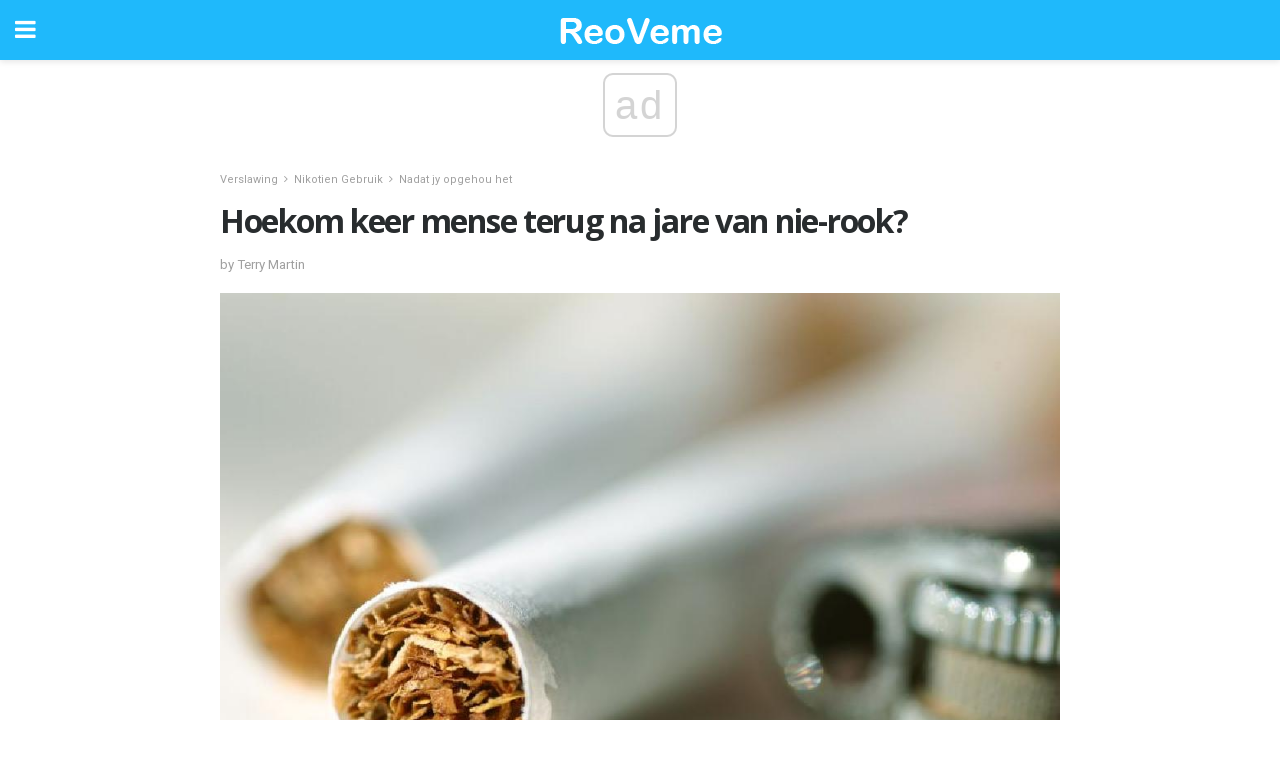

--- FILE ---
content_type: text/html; charset=UTF-8
request_url: https://af.reoveme.com/hoekom-keer-mense-terug-na-jare-van-nie-rook/
body_size: 13329
content:
<!doctype html>
<html amp>
<head>
<meta charset="utf-8">
<meta name="viewport" content="width=device-width,initial-scale=1,minimum-scale=1,maximum-scale=1,user-scalable=no">
<link rel="canonical" href="https://af.reoveme.com/hoekom-keer-mense-terug-na-jare-van-nie-rook/">
<script custom-element="amp-sidebar" src="https://cdn.ampproject.org/v0/amp-sidebar-0.1.js" async></script>
<link rel="icon" href="https://af.reoveme.com/wp-content/themes/jnews-health/images/favicon-75x75.png" sizes="32x32" />
<link rel="icon" href="https://af.reoveme.com/wp-content/themes/jnews-health/images/favicon.png" sizes="192x192" />
<link rel="apple-touch-icon-precomposed" href="https://af.reoveme.com/wp-content/themes/jnews-health/images/favicon.png" />
<meta name="msapplication-TileImage" content="https://af.reoveme.com/wp-content/themes/jnews-health/images/favicon.png" />
<link href="https://maxcdn.bootstrapcdn.com/font-awesome/4.7.0/css/font-awesome.min.css" rel="stylesheet" type="text/css">
<title>Hoekom Mense het &#39;n Rook terugval</title>
<script src="https://cdn.ampproject.org/v0.js" async></script>
<link rel="stylesheet" href="https://fonts.googleapis.com/css?family=Roboto%3Aregular%2C700%2Citalic%2C700italic%7COpen+Sans%3Aregular%2C700" >
<style amp-boilerplate>body{-webkit-animation:-amp-start 8s steps(1,end) 0s 1 normal both;-moz-animation:-amp-start 8s steps(1,end) 0s 1 normal both;-ms-animation:-amp-start 8s steps(1,end) 0s 1 normal both;animation:-amp-start 8s steps(1,end) 0s 1 normal both}@-webkit-keyframes -amp-start{from{visibility:hidden}to{visibility:visible}}@-moz-keyframes -amp-start{from{visibility:hidden}to{visibility:visible}}@-ms-keyframes -amp-start{from{visibility:hidden}to{visibility:visible}}@-o-keyframes -amp-start{from{visibility:hidden}to{visibility:visible}}@keyframes -amp-start{from{visibility:hidden}to{visibility:visible}}</style>
<noscript>
	<style amp-boilerplate>body{-webkit-animation:none;-moz-animation:none;-ms-animation:none;animation:none}</style>
</noscript>
<style amp-custom>
	/*** Generic WP ***/
	/*.alignright {
	float: right;
	}
	.alignleft {
	float: left;
	}*/
	.aligncenter {
	display: block;
	margin-left: auto;
	margin-right: auto;
	}
	.amp-wp-enforced-sizes {
	/** Our sizes fallback is 100vw, and we have a padding on the container; the max-width here prevents the element from overflowing. **/
	max-width: 100%;
	margin: 0 auto;
	}
	.amp-wp-unknown-size img {
	/** Worst case scenario when we can't figure out dimensions for an image. **/
	/** Force the image into a box of fixed dimensions and use object-fit to scale. **/
	object-fit: contain;
	}
	/* Clearfix */
	.clearfix:before, .clearfix:after {
	content: " ";
	display: table;
	}
	.clearfix:after {
	clear: both;
	}
	/*** Theme Styles ***/
	.amp-wp-content, .amp-wp-title-bar div {
	margin: 0 auto;
	max-width: 600px;
	}
	body, html {
	height: 100%;
	margin: 0;
	}
	body {
	background-color: #FFFFFF;
	color: #4f5254;
	font-family: -apple-system, BlinkMacSystemFont, "Segoe UI", "Roboto", "Oxygen-Sans", "Ubuntu", "Cantarell", "Helvetica Neue", sans-serif;
	font-size: 14px;
	line-height: 1.785714285714286em;
	text-rendering: optimizeLegibility;
	-webkit-font-smoothing: antialiased;
	-moz-osx-font-smoothing: grayscale;
	}
	h1,
	h2,
	h3,
	h4,
	h5,
	h6,
	.amp-wp-title {
	color: #282c2e;
	}
	body,
	input,
	textarea,
	select,
	.chosen-container-single .chosen-single,
	.btn,
	.button {
	font-family: Roboto;
	}
	.amp-wp-title {
	font-family: Open Sans;
	}
	::-moz-selection {
	background: #fde69a;
	color: #212121;
	text-shadow: none;
	}
	::-webkit-selection {
	background: #fde69a;
	color: #212121;
	text-shadow: none;
	}
	::selection {
	background: #fde69a;
	color: #212121;
	text-shadow: none;
	}
	p, ol, ul, figure {
	margin: 0 0 1em;
	padding: 0;
	}
	a, a:visited {
	text-decoration: none;
	}
	a:hover, a:active, a:focus {
	color: #212121;
	}
	/*** Global Color ***/
	a,
	a:visited,
	#breadcrumbs a:hover,
	.amp-related-content h3 a:hover,
	.amp-related-content h3 a:focus,
	.bestprice .price, .jeg_review_title
	{
	color: #1fb9fb;
	}
	/*** Header ***/
	.amp-wp-header {
	text-align: center;
	background-color: #fff;
	height: 60px;
	box-shadow: 0 2px 6px rgba(0, 0, 0,.1);
	}
	.amp-wp-header.dark {
	background-color: #212121;
	}
	.amp-wp-header .jeg_mobile_logo {
	background-image: url(https://af.reoveme.com/wp-content/themes/jnews-health/images/health_logo_mobile.png);
	}
	@media
	only screen and (-webkit-min-device-pixel-ratio: 2),
	only screen and (   min--moz-device-pixel-ratio: 2),
	only screen and (     -o-min-device-pixel-ratio: 2/1),
	only screen and (        min-device-pixel-ratio: 2),
	only screen and (                min-resolution: 192dpi),
	only screen and (                min-resolution: 2dppx) {
	.amp-wp-header .jeg_mobile_logo {
	background-image: url(https://af.reoveme.com/wp-content/themes/jnews-health/images/health_logo_mobile2x.png);
	background-size: 180px;
	}
	}
	.amp-wp-header,
	.amp-wp-header.dark  {
	background-color: #1fb9fb;
	}
	.amp-wp-header div {
	color: #fff;
	font-size: 1em;
	font-weight: 400;
	margin: 0 auto;
	position: relative;
	display: block;
	width: 100%;
	height: 100%;
	}
	.amp-wp-header a {
	text-align: center;
	width: 100%;
	height: 100%;
	display: block;
	background-position: center center;
	background-repeat: no-repeat;
	}
	.amp-wp-site-icon {
	vertical-align: middle;
	}
	/*** Article ***/
	.amp-wp-article {
	color: #333;
	font-size: 16px;
	line-height: 1.625em;
	margin: 22px auto 30px;
	padding: 0 15px;
	max-width: 840px;
	overflow-wrap: break-word;
	word-wrap: break-word;
	}
	/* Article Breadcrumb */
	.amp-wp-breadcrumb {
	margin: -5px auto 10px;
	font-size: 11px;
	color: #a0a0a0;
	}
	#breadcrumbs a {
	color: #53585c;
	}
	#breadcrumbs .fa {
	padding: 0 3px
	}
	#breadcrumbs .breadcrumb_last_link a {
	color: #a0a0a0
	}
	/* Article Header */
	.amp-wp-article-header {
	margin-bottom: 15px;
	}
	.amp-wp-title {
	display: block;
	width: 100%;
	font-size: 32px;
	font-weight: bold;
	line-height: 1.15;
	margin: 0 0 .4em;
	letter-spacing: -0.04em;
	}
	/* Article Meta */
	.amp-wp-meta {
	color: #a0a0a0;
	list-style: none;
	font-size: smaller;
	}
	.amp-wp-meta li {
	display: inline-block;
	line-height: 1;
	}
	.amp-wp-byline amp-img, .amp-wp-byline .amp-wp-author {
	display: inline-block;
	}
	.amp-wp-author a {
	font-weight: bold;
	}
	.amp-wp-byline amp-img {
	border-radius: 100%;
	position: relative;
	margin-right: 6px;
	vertical-align: middle;
	}
	.amp-wp-posted-on {
	margin-left: 5px;
	}
	.amp-wp-posted-on:before {
	content: '\2014';
	margin-right: 5px;
	}
	/* Featured image */
	/* .amp-wp-article .amp-wp-article-featured-image {
	margin: 0 -15px 15px;
	max-width: none;
	} */
	.amp-wp-article-featured-image amp-img {
	margin: 0 auto;
	}
	.amp-wp-article-featured-image.wp-caption .wp-caption-text {
	margin: 0 18px;
	}
	/* Social Share */
	.jeg_share_amp_container {
	margin: 0 0 15px;
	}
	.jeg_sharelist {
	float: none;
	display: -webkit-flex;
	display: -ms-flexbox;
	display: flex;
	-webkit-flex-wrap: wrap;
	-ms-flex-wrap: wrap;
	flex-wrap: wrap;
	-webkit-align-items: flex-start;
	-ms-flex-align: start;
	align-items: flex-start;
	}
	.jeg_share_button a {
	display: -webkit-flex;
	display: -ms-flexbox;
	display: flex;
	-webkit-flex: 1;
	-ms-flex: 1;
	flex: 1;
	-webkit-justify-content: center;
	-ms-flex-pack: center;
	justify-content: center;
	-webkit-backface-visibility: hidden;
	backface-visibility: hidden;
	}
	.jeg_share_button a {
	float: left;
	width: auto;
	height: 32px;
	line-height: 32px;
	white-space: nowrap;
	padding: 0 10px;
	color: #fff;
	background: #212121;
	margin: 0 5px 5px 0;
	border-radius: 3px;
	text-align: center;
	-webkit-transition: .2s;
	-o-transition: .2s;
	transition: .2s;
	}
	.jeg_share_button a:last-child {
	margin-right: 0
	}
	.jeg_share_button a:hover {
	opacity: .75
	}
	.jeg_share_button a > span {
	display: none;
	}
	.jeg_share_button .fa {
	font-size: 16px;
	line-height: inherit;
	}
	.jeg_share_button .jeg_btn-facebook {
	background: #45629f;
	}
	.jeg_share_button .jeg_btn-twitter {
	background: #5eb2ef;
	}
	.jeg_share_button .jeg_btn-pinterest {
	background: #e02647;
	}
	.jeg_share_button .jeg_btn-google-plus {
	background: #df5443;
	}
	/*** Article Content ***/
	.amp-wp-article-content {
	color: #4f5254;
	}
	.amp-wp-article-content ul, .amp-wp-article-content ol {
	margin: 0 0 1.5em 1.5em;
	}
	.amp-wp-article-content li {
	margin-bottom: 0.5em;
	}
	.amp-wp-article-content ul {
	list-style: square;
	}
	.amp-wp-article-content ol {
	list-style: decimal;
	}
	.amp-wp-article-content ul.fa-ul {
	list-style: none;
	margin-left: inherit;
	padding-left: inherit;
	}
	.amp-wp-article-content amp-img {
	margin: 0 auto 15px;
	}
	.amp-wp-article-content .wp-caption amp-img {
	margin-bottom: 0px;
	}
	.amp-wp-article-content amp-img.alignright {
	margin: 5px -15px 15px 15px;
	max-width: 60%;
	}
	.amp-wp-article-content amp-img.alignleft {
	margin: 5px 15px 15px -15px;
	max-width: 60%;
	}
	.amp-wp-article-content h1, .amp-wp-article-content h2, .amp-wp-article-content h3, .amp-wp-article-content h4, .amp-wp-article-content h5, .amp-wp-article-content h6 {
	font-weight: 500;
	}
	dt {
	font-weight: 600;
	}
	dd {
	margin-bottom: 1.25em;
	}
	em, cite {
	font-style: italic;
	}
	ins {
	background: #fcf8e3;
	}
	sub, sup {
	font-size: 62.5%;
	}
	sub {
	vertical-align: sub;
	bottom: 0;
	}
	sup {
	vertical-align: super;
	top: 0.25em;
	}
	/* Table */
	table {
	width: 100%;
	margin: 1em 0 30px;
	line-height: normal;
	color: #7b7b7b;
	}
	tr {
	border-bottom: 1px solid #eee;
	}
	tbody tr:hover {
	color: #53585c;
	background: #f7f7f7;
	}
	thead tr {
	border-bottom: 2px solid #eee;
	}
	th, td {
	font-size: 0.85em;
	padding: 8px 20px;
	text-align: left;
	border-left: 1px solid #eee;
	border-right: 1px solid #eee;
	}
	th {
	color: #53585c;
	font-weight: bold;
	vertical-align: middle;
	}
	tbody tr:last-child, th:first-child, td:first-child, th:last-child, td:last-child {
	border: 0;
	}
	/* Quotes */
	blockquote {
	display: block;
	color: #7b7b7b;
	font-style: italic;
	padding-left: 1em;
	border-left: 4px solid #eee;
	margin: 0 0 15px 0;
	}
	blockquote p:last-child {
	margin-bottom: 0;
	}
	/* Captions */
	.wp-caption {
	max-width: 100%;
	box-sizing: border-box;
	}
	.wp-caption.alignleft {
	margin: 5px 20px 20px 0;
	}
	.wp-caption.alignright {
	margin: 5px 0 20px 20px;
	}
	.wp-caption .wp-caption-text {
	margin: 3px 0 1em;
	font-size: 12px;
	color: #a0a0a0;
	text-align: center;
	}
	.wp-caption a {
	color: #a0a0a0;
	text-decoration: underline;
	}
	/* AMP Media */
	amp-carousel {
	margin-top: -25px;
	}
	.amp-wp-article-content amp-carousel amp-img {
	border: none;
	}
	amp-carousel > amp-img > img {
	object-fit: contain;
	}
	.amp-wp-iframe-placeholder {
	background-color: #212121;
	background-size: 48px 48px;
	min-height: 48px;
	}
	/* Shortcodes */
	.intro-text {
	font-size: larger;
	line-height: 1.421em;
	letter-spacing: -0.01em;
	}
	.dropcap {
	display: block;
	float: left;
	margin: 0.04em 0.2em 0 0;
	color: #212121;
	font-size: 3em;
	line-height: 1;
	padding: 10px 15px;
	}
	.dropcap.rounded {
	border-radius: 10px;
	}
	/* Pull Quote */
	.pullquote {
	font-size: larger;
	border: none;
	padding: 0 1em;
	position: relative;
	text-align: center;
	}
	.pullquote:before, .pullquote:after {
	content: '';
	display: block;
	width: 50px;
	height: 2px;
	background: #eee;
	}
	.pullquote:before {
	margin: 1em auto 0.65em;
	}
	.pullquote:after {
	margin: 0.75em auto 1em;
	}
	/* Article Review */
	.jeg_review_wrap {
	border-top: 3px solid #eee;
	padding-top: 20px;
	margin: 40px 0;
	}
	.jeg_reviewheader {
	margin-bottom: 20px;
	}
	.jeg_review_title {
	font-weight: bold;
	margin: 0 0 20px;
	}
	.jeg_review_wrap .jeg_review_subtitle {
	font-size: smaller;
	line-height: 1.4em;
	margin: 0 0 5px;
	}
	.jeg_review_wrap h3 {
	font-size: 16px;
	font-weight: bolder;
	margin: 0 0 10px;
	text-transform: uppercase;
	}
	.review_score {
	float: left;
	color: #fff;
	text-align: center;
	width: 70px;
	margin-right: 15px;
	}
	.review_score .score_text {
	background: rgba(0, 0, 0, 0.08);
	}
	.score_good {
	background: #0D86F7;
	}
	.score_avg {
	background: #A20DF7;
	}
	.score_bad {
	background: #F70D0D;
	}
	.score_value {
	display: block;
	font-size: 26px;
	font-weight: bold;
	line-height: normal;
	padding: 10px 0;
	}
	.score_value .percentsym {
	font-size: 50%;
	vertical-align: super;
	margin-right: -0.45em;
	}
	.score_text {
	display: block;
	padding: 3px 0;
	font-size: 12px;
	letter-spacing: 1.5px;
	text-transform: uppercase;
	text-rendering: auto;
	-webkit-font-smoothing: auto;
	-moz-osx-font-smoothing: auto;
	}
	.jeg_reviewdetail {
	margin-bottom: 30px;
	background: #f5f5f5;
	border-radius: 3px;
	width: 100%;
	}
	.conspros {
	padding: 15px 20px;
	}
	.jeg_reviewdetail .conspros:first-child {
	border-bottom: 1px solid #e0e0e0;
	}
	.jeg_reviewdetail ul {
	margin: 0;
	list-style-type: none;
	font-size: smaller;
	}
	.jeg_reviewdetail li {
	padding-left: 22px;
	position: relative;
	}
	.jeg_reviewdetail li > i {
	color: #a0a0a0;
	position: absolute;
	left: 0;
	top: -1px;
	font-style: normal;
	font-size: 14px;
	}
	.jeg_reviewdetail li > i:before {
	font-family: 'FontAwesome';
	content: "\f00c";
	display: inline-block;
	text-rendering: auto;
	-webkit-font-smoothing: antialiased;
	-moz-osx-font-smoothing: grayscale;
	}
	.jeg_reviewdetail .conspros:last-child li > i:before {
	content: "\f00d";
	}
	/* Review Breakdown */
	.jeg_reviewscore {
	padding: 15px 20px;
	border: 2px solid #eee;
	border-radius: 3px;
	margin-bottom: 30px;
	}
	.jeg_reviewscore ul {
	margin: 0;
	font-family: inherit;
	}
	.jeg_reviewscore li {
	margin: 1em 0;
	padding: 0;
	font-size: 13px;
	list-style: none;
	}
	/* Review Stars */
	.jeg_review_stars {
	font-size: 14px;
	color: #F7C90D;
	}
	.jeg_reviewstars li {
	border-top: 1px dotted #eee;
	padding-top: 8px;
	margin: 8px 0;
	}
	.jeg_reviewstars .reviewscore {
	float: right;
	font-size: 18px;
	color: #F7C90D;
	}
	/* Review Bars */
	.jeg_reviewbars .reviewscore {
	font-weight: bold;
	float: right;
	}
	.jeg_reviewbars .jeg_reviewbar_wrap, .jeg_reviewbars .barbg {
	height: 4px;
	border-radius: 2px;
	}
	.jeg_reviewbars .jeg_reviewbar_wrap {
	position: relative;
	background: #eee;
	clear: both;
	}
	.jeg_reviewbars .barbg {
	position: relative;
	display: block;
	background: #F7C90D;
	background: -moz-linear-gradient(left, rgba(247, 201, 13, 1) 0%, rgba(247, 201, 13, 1) 45%, rgba(247, 126, 13, 1) 100%);
	background: -webkit-linear-gradient(left, rgba(247, 201, 13, 1) 0%, rgba(247, 201, 13, 1) 45%, rgba(247, 126, 13, 1) 100%);
	background: linear-gradient(to right, rgba(247, 201, 13, 1) 0%, rgba(247, 201, 13, 1) 45%, rgba(247, 126, 13, 1) 100%);
	filter: progid:DXImageTransform.Microsoft.gradient(startColorstr='#f7c90d', endColorstr='#f77e0d', GradientType=1);
	}
	.jeg_reviewbars .barbg:after {
	width: 10px;
	height: 10px;
	border-radius: 100%;
	background: #fff;
	content: '';
	position: absolute;
	right: 0;
	display: block;
	border: 3px solid #F77E0D;
	top: -3px;
	box-sizing: border-box;
	}
	/* Product Deals */
	.jeg_deals h3 {
	text-transform: none;
	font-size: 18px;
	margin-bottom: 5px;
	font-weight: bold;
	}
	.dealstitle p {
	font-size: smaller;
	}
	.bestprice {
	margin-bottom: 1em;
	}
	.bestprice h4 {
	font-size: smaller;
	font-weight: bold;
	text-transform: uppercase;
	display: inline;
	}
	.bestprice .price {
	font-size: 1em;
	}
	.jeg_deals .price {
	font-weight: bold;
	}
	.jeg_deals a {
	color: #212121
	}
	/* Deals on Top Article */
	.jeg_deals_float {
	width: 100%;
	padding: 10px 15px 15px;
	background: #f5f5f5;
	border-radius: 3px;
	margin: 0 0 1.25em;
	box-sizing: border-box;
	}
	.jeg_deals_float h3 {
	font-size: smaller;
	margin: 0 0 5px;
	}
	.jeg_deals_float .jeg_storelist li {
	padding: 3px 7px;
	font-size: small;
	}
	ul.jeg_storelist {
	list-style: none;
	margin: 0;
	border: 1px solid #e0e0e0;
	font-family: inherit;
	}
	.jeg_storelist li {
	background: #fff;
	border-bottom: 1px solid #e0e0e0;
	padding: 5px 10px;
	margin: 0;
	font-size: 13px;
	}
	.jeg_storelist li:last-child {
	border-bottom: 0
	}
	.jeg_storelist li .priceinfo {
	float: right;
	}
	.jeg_storelist .productlink {
	display: inline-block;
	padding: 0 10px;
	color: #fff;
	border-radius: 2px;
	font-size: 11px;
	line-height: 20px;
	margin-left: 5px;
	text-transform: uppercase;
	font-weight: bold;
	}
	/* Article Footer Meta */
	.amp-wp-meta-taxonomy {
	display: block;
	list-style: none;
	margin: 20px 0;
	border-bottom: 2px solid #eee;
	}
	.amp-wp-meta-taxonomy span {
	font-weight: bold;
	}
	.amp-wp-tax-category, .amp-wp-tax-tag {
	font-size: smaller;
	line-height: 1.4em;
	margin: 0 0 1em;
	}
	.amp-wp-tax-tag span {
	font-weight: bold;
	margin-right: 3px;
	}
	.amp-wp-tax-tag a {
	color: #616161;
	background: #f5f5f5;
	display: inline-block;
	line-height: normal;
	padding: 3px 8px;
	margin: 0 3px 5px 0;
	-webkit-transition: all 0.2s linear;
	-o-transition: all 0.2s linear;
	transition: all 0.2s linear;
	}
	.amp-wp-tax-tag a:hover,
	.jeg_storelist .productlink {
	color: #fff;
	background: #1fb9fb;
	}
	/* AMP Related */
	.amp-related-wrapper h2 {
	font-size: 16px;
	font-weight: bold;
	margin-bottom: 10px;
	}
	.amp-related-content {
	margin-bottom: 15px;
	overflow: hidden;
	}
	.amp-related-content amp-img {
	float: left;
	width: 100px;
	}
	.amp-related-text {
	margin-left: 100px;
	padding-left: 15px;
	}
	.amp-related-content h3 {
	font-size: 14px;
	font-weight: 500;
	line-height: 1.4em;
	margin: 0 0 5px;
	}
	.amp-related-content h3 a {
	color: #212121;
	}
	.amp-related-content .amp-related-meta {
	color: #a0a0a0;
	font-size: 10px;
	line-height: normal;
	text-transform: uppercase;
	}
	.amp-related-date {
	margin-left: 5px;
	}
	.amp-related-date:before {
	content: '\2014';
	margin-right: 5px;
	}
	/* AMP Comment */
	.amp-wp-comments-link {
	}
	.amp-wp-comments-link a {
	}
	/* AMP Footer */
	.amp-wp-footer {
	background: #f5f5f5;
	color: #999;
	text-align: center;
	}
	.amp-wp-footer .amp-wp-footer-inner {
	margin: 0 auto;
	padding: 15px;
	position: relative;
	}
	.amp-wp-footer h2 {
	font-size: 1em;
	line-height: 1.375em;
	margin: 0 0 .5em;
	}
	.amp-wp-footer .back-to-top {
	font-size: 11px;
	text-transform: uppercase;
	letter-spacing: 1px;
	}
	.amp-wp-footer p {
	font-size: 12px;
	line-height: 1.5em;
	margin: 1em 2em .6em;
	}
	.amp-wp-footer a {
	color: #53585c;
	text-decoration: none;
	}
	.amp-wp-social-footer a:not(:last-child) {
	margin-right: 0.8em;
	}
	/* AMP Ads */
	.amp_ad_wrapper {
	text-align: center;
	}
	/* AMP Sidebar */
	.toggle_btn,
	.amp-wp-header .jeg_search_toggle {
	color: #212121;
	background: transparent;
	font-size: 24px;
	top: 0;
	left: 0;
	position: absolute;
	display: inline-block;
	width: 50px;
	height: 60px;
	line-height: 60px;
	text-align: center;
	border: none;
	padding: 0;
	outline: 0;
	}
	.amp-wp-header.dark .toggle_btn,
	.amp-wp-header.dark .jeg_search_toggle {
	color: #fff;
	}
	.amp-wp-header .jeg_search_toggle {
	left: auto;
	right: 0;
	}
	#sidebar {
	background-color: #fff;
	width: 100%;
	max-width: 320px;
	}
	#sidebar > div:nth-child(3) {
	display: none;
	}
	.jeg_mobile_wrapper {
	height: 100%;
	overflow-x: hidden;
	overflow-y: auto;
	}
	.jeg_mobile_wrapper .nav_wrap {
	min-height: 100%;
	display: flex;
	flex-direction: column;
	position: relative;
	}
	.jeg_mobile_wrapper .nav_wrap:before {
	content: "";
	position: absolute;
	top: 0;
	left: 0;
	right: 0;
	bottom: 0;
	min-height: 100%;
	z-index: -1;
	}
	.jeg_mobile_wrapper .item_main {
	flex: 1;
	}
	.jeg_mobile_wrapper .item_bottom {
	-webkit-box-pack: end;
	-ms-flex-pack: end;
	justify-content: flex-end;
	}
	.jeg_aside_item {
	display: block;
	padding: 20px;
	border-bottom: 1px solid #eee;
	}
	.item_bottom .jeg_aside_item {
	padding: 10px 20px;
	border-bottom: 0;
	}
	.item_bottom .jeg_aside_item:first-child {
	padding-top: 20px;
	}
	.item_bottom .jeg_aside_item:last-child {
	padding-bottom: 20px;
	}
	.jeg_aside_item:last-child {
	border-bottom: 0;
	}
	.jeg_aside_item:after {
	content: "";
	display: table;
	clear: both;
	}
	/* Mobile Aside Widget */
	.jeg_mobile_wrapper .widget {
	display: block;
	padding: 20px;
	margin-bottom: 0;
	border-bottom: 1px solid #eee;
	}
	.jeg_mobile_wrapper .widget:last-child {
	border-bottom: 0;
	}
	.jeg_mobile_wrapper .widget .jeg_ad_module {
	margin-bottom: 0;
	}
	/* Mobile Menu Account */
	.jeg_aside_item.jeg_mobile_profile {
	display: none;
	}
	/* Mobile Menu */
	.jeg_navbar_mobile_wrapper {
	position: relative;
	z-index: 9;
	}
	.jeg_mobile_menu li a {
	color: #212121;
	margin-bottom: 15px;
	display: block;
	font-size: 18px;
	line-height: 1.444em;
	font-weight: bold;
	position: relative;
	}
	.jeg_mobile_menu li.sfHover > a, .jeg_mobile_menu li a:hover {
	color: #f70d28;
	}
	.jeg_mobile_menu,
	.jeg_mobile_menu ul {
	list-style: none;
	margin: 0px;
	}
	.jeg_mobile_menu ul {
	padding-bottom: 10px;
	padding-left: 20px;
	}
	.jeg_mobile_menu ul li a {
	color: #757575;
	font-size: 15px;
	font-weight: normal;
	margin-bottom: 12px;
	padding-bottom: 5px;
	border-bottom: 1px solid #eee;
	}
	.jeg_mobile_menu.sf-arrows .sfHover .sf-with-ul:after {
	-webkit-transform: rotate(90deg);
	transform: rotate(90deg);
	}
	/** Mobile Socials **/
	.jeg_mobile_wrapper .socials_widget {
	display: -webkit-box;
	display: -ms-flexbox;
	display: flex;
	}
	.jeg_mobile_wrapper .socials_widget a {
	margin-bottom: 0;
	display: block;
	}
	/* Mobile: Social Icon */
	.jeg_mobile_topbar .jeg_social_icon_block.nobg a {
	margin-right: 10px;
	}
	.jeg_mobile_topbar .jeg_social_icon_block.nobg a .fa {
	font-size: 14px;
	}
	/* Mobile Search */
	.jeg_navbar_mobile .jeg_search_wrapper {
	position: static;
	}
	.jeg_navbar_mobile .jeg_search_popup_expand {
	float: none;
	}
	.jeg_search_expanded .jeg_search_popup_expand .jeg_search_toggle {
	position: relative;
	}
	.jeg_navbar_mobile .jeg_search_expanded .jeg_search_popup_expand .jeg_search_toggle:before {
	border-color: transparent transparent #fff;
	border-style: solid;
	border-width: 0 8px 8px;
	content: "";
	right: 0;
	position: absolute;
	bottom: -1px;
	z-index: 98;
	}
	.jeg_navbar_mobile .jeg_search_expanded .jeg_search_popup_expand .jeg_search_toggle:after {
	border-color: transparent transparent #eee;
	border-style: solid;
	border-width: 0 9px 9px;
	content: "";
	right: -1px;
	position: absolute;
	bottom: 0px;
	z-index: 97;
	}
	.jeg_navbar_mobile .jeg_search_popup_expand .jeg_search_form:before,
	.jeg_navbar_mobile .jeg_search_popup_expand .jeg_search_form:after {
	display: none;
	}
	.jeg_navbar_mobile .jeg_search_popup_expand .jeg_search_form {
	width: auto;
	border-left: 0;
	border-right: 0;
	left: -15px;
	right: -15px;
	padding: 20px;
	-webkit-transform: none;
	transform: none;
	}
	.jeg_navbar_mobile .jeg_search_popup_expand .jeg_search_result {
	margin-top: 84px;
	width: auto;
	left: -15px;
	right: -15px;
	border: 0;
	}
	.jeg_navbar_mobile .jeg_search_form .jeg_search_button {
	font-size: 18px;
	}
	.jeg_navbar_mobile .jeg_search_wrapper .jeg_search_input {
	font-size: 18px;
	padding: .5em 40px .5em 15px;
	height: 42px;
	}
	.jeg_navbar_mobile .jeg_nav_left .jeg_search_popup_expand .jeg_search_form:before {
	right: auto;
	left: 16px;
	}
	.jeg_navbar_mobile .jeg_nav_left .jeg_search_popup_expand .jeg_search_form:after {
	right: auto;
	left: 15px;
	}
	.jeg_search_wrapper .jeg_search_input {
	width: 100%;
	vertical-align: middle;
	height: 40px;
	padding: 0.5em 30px 0.5em 14px;
	box-sizing: border-box;
	}
	.jeg_mobile_wrapper .jeg_search_result {
	width: 100%;
	border-left: 0;
	border-right: 0;
	right: 0;
	}
	.admin-bar .jeg_mobile_wrapper {
	padding-top: 32px;
	}
	.admin-bar .jeg_show_menu .jeg_menu_close {
	top: 65px;
	}
	/* Mobile Copyright */
	.jeg_aside_copyright {
	font-size: 11px;
	color: #757575;
	letter-spacing: .5px;
	}
	.jeg_aside_copyright a {
	color: inherit;
	border-bottom: 1px solid #aaa;
	}
	.jeg_aside_copyright p {
	margin-bottom: 1.2em;
	}
	.jeg_aside_copyright p:last-child {
	margin-bottom: 0;
	}
	/* Social Icon */
	.socials_widget a {
	display: inline-block;
	margin: 0 10px 10px 0;
	text-decoration: none;
	}
	.socials_widget.nobg a {
	margin: 0 20px 15px 0;
	}
	.socials_widget a:last-child {
	margin-right: 0
	}
	.socials_widget.nobg a .fa {
	font-size: 18px;
	width: auto;
	height: auto;
	line-height: inherit;
	background: transparent;
	}
	.socials_widget a .fa {
	font-size: 1em;
	display: inline-block;
	width: 38px;
	line-height: 36px;
	white-space: nowrap;
	color: #fff;
	text-align: center;
	-webkit-transition: all 0.2s ease-in-out;
	-o-transition: all 0.2s ease-in-out;
	transition: all 0.2s ease-in-out;
	}
	.socials_widget.circle a .fa {
	border-radius: 100%;
	}
	/* Social Color */
	.socials_widget .jeg_rss .fa {
	background: #ff6f00;
	}
	.socials_widget .jeg_facebook .fa {
	background: #45629f;
	}
	.socials_widget .jeg_twitter .fa {
	background: #5eb2ef;
	}
	.socials_widget .jeg_google-plus .fa {
	background: #df5443;
	}
	.socials_widget .jeg_linkedin .fa {
	background: #0083bb;
	}
	.socials_widget .jeg_instagram .fa {
	background: #125d8f;
	}
	.socials_widget .jeg_pinterest .fa {
	background: #e02647;
	}
	.socials_widget .jeg_behance .fa {
	background: #1e72ff;
	}
	.socials_widget .jeg_dribbble .fa {
	background: #eb5590;
	}
	.socials_widget .jeg_reddit .fa {
	background: #5f99cf;
	}
	.socials_widget .jeg_stumbleupon .fa {
	background: #ff4e2e;
	}
	.socials_widget .jeg_vimeo .fa {
	background: #a1d048;
	}
	.socials_widget .jeg_github .fa {
	background: #313131;
	}
	.socials_widget .jeg_flickr .fa {
	background: #ff0077;
	}
	.socials_widget .jeg_tumblr .fa {
	background: #2d4862;
	}
	.socials_widget .jeg_soundcloud .fa {
	background: #ffae00;
	}
	.socials_widget .jeg_youtube .fa {
	background: #c61d23;
	}
	.socials_widget .jeg_twitch .fa {
	background: #6441a5;
	}
	.socials_widget .jeg_vk .fa {
	background: #3e5c82;
	}
	.socials_widget .jeg_weibo .fa {
	background: #ae2c00;
	}
	/* Social Color No Background*/
	.socials_widget.nobg .jeg_rss .fa {
	color: #ff6f00;
	}
	.socials_widget.nobg .jeg_facebook .fa {
	color: #45629f;
	}
	.socials_widget.nobg .jeg_twitter .fa {
	color: #5eb2ef;
	}
	.socials_widget.nobg .jeg_google-plus .fa {
	color: #df5443;
	}
	.socials_widget.nobg .jeg_linkedin .fa {
	color: #0083bb;
	}
	.socials_widget.nobg .jeg_instagram .fa {
	color: #125d8f;
	}
	.socials_widget.nobg .jeg_pinterest .fa {
	color: #e02647;
	}
	.socials_widget.nobg .jeg_behance .fa {
	color: #1e72ff;
	}
	.socials_widget.nobg .jeg_dribbble .fa {
	color: #eb5590;
	}
	.socials_widget.nobg .jeg_reddit .fa {
	color: #5f99cf;
	}
	.socials_widget.nobg .jeg_stumbleupon .fa {
	color: #ff4e2e;
	}
	.socials_widget.nobg .jeg_vimeo .fa {
	color: #a1d048;
	}
	.socials_widget.nobg .jeg_github .fa {
	color: #313131;
	}
	.socials_widget.nobg .jeg_flickr .fa {
	color: #ff0077;
	}
	.socials_widget.nobg .jeg_tumblr .fa {
	color: #2d4862;
	}
	.socials_widget.nobg .jeg_soundcloud .fa {
	color: #ffae00;
	}
	.socials_widget.nobg .jeg_youtube .fa {
	color: #c61d23;
	}
	.socials_widget.nobg .jeg_twitch .fa {
	color: #6441a5;
	}
	.socials_widget.nobg .jeg_vk .fa {
	color: #3e5c82;
	}
	.socials_widget.nobg .jeg_weibo .fa {
	color: #ae2c00;
	}
	/** Mobile Search Form **/
	.jeg_search_wrapper {
	position: relative;
	}
	.jeg_search_wrapper .jeg_search_form {
	display: block;
	position: relative;
	line-height: normal;
	min-width: 60%;
	}
	.jeg_search_no_expand .jeg_search_toggle {
	display: none;
	}
	.jeg_mobile_wrapper .jeg_search_result {
	width: 100%;
	border-left: 0;
	border-right: 0;
	right: 0;
	}
	.jeg_search_hide {
	display: none;
	}
	.jeg_mobile_wrapper .jeg_search_no_expand .jeg_search_input {
	box-shadow: inset 0 2px 2px rgba(0,0,0,.05);
	}
	.jeg_mobile_wrapper .jeg_search_result {
	width: 100%;
	border-left: 0;
	border-right: 0;
	right: 0;
	}
	.jeg_search_no_expand.round .jeg_search_input {
	border-radius: 33px;
	padding: .5em 15px;
	}
	.jeg_search_no_expand.round .jeg_search_button {
	padding-right: 12px;
	}
	input:not([type="submit"]) {
	display: inline-block;
	background: #fff;
	border: 1px solid #e0e0e0;
	border-radius: 0;
	padding: 7px 14px;
	height: 40px;
	outline: none;
	font-size: 14px;
	font-weight: 300;
	margin: 0;
	width: 100%;
	max-width: 100%;
	-webkit-transition: all 0.2s ease;
	transition: .25s ease;
	box-shadow: none;
	}
	input[type="submit"], .btn {
	border: none;
	background: #f70d28;
	color: #fff;
	padding: 0 20px;
	line-height: 40px;
	height: 40px;
	display: inline-block;
	cursor: pointer;
	text-transform: uppercase;
	font-size: 13px;
	font-weight: bold;
	letter-spacing: 2px;
	outline: 0;
	-webkit-appearance: none;
	-webkit-transition: .3s ease;
	transition: .3s ease;
	}
	.jeg_search_wrapper .jeg_search_button {
	color: #212121;
	background: transparent;
	border: 0;
	font-size: 14px;
	outline: none;
	cursor: pointer;
	position: absolute;
	height: auto;
	min-height: unset;
	top: 0;
	bottom: 0;
	right: 0;
	padding: 0 10px;
	transition: none;
	}
	/** Mobile Dark Scheme **/
	.dark .jeg_bg_overlay {
	background: #fff;
	}
	.dark .jeg_mobile_wrapper {
	background-color: #212121;
	color: #f5f5f5;
	}
	.dark .jeg_mobile_wrapper .jeg_search_result {
	background: rgba(0, 0, 0, .9);
	color: #f5f5f5;
	border: 0;
	}
	.dark .jeg_menu_close {
	color: #212121;
	}
	.dark .jeg_aside_copyright,
	.dark .profile_box a,
	.dark .jeg_mobile_menu li a,
	.dark .jeg_mobile_wrapper .jeg_search_result a,
	.dark .jeg_mobile_wrapper .jeg_search_result .search-link {
	color: #f5f5f5;
	}
	.dark .jeg_aside_copyright a {
	border-color: rgba(255, 255, 255, .8)
	}
	.dark .jeg_aside_item,
	.dark .jeg_mobile_menu ul li a,
	.dark .jeg_search_result.with_result .search-all-button {
	border-color: rgba(255, 255, 255, .15);
	}
	.dark .profile_links li a,
	.dark .jeg_mobile_menu.sf-arrows .sf-with-ul:after,
	.dark .jeg_mobile_menu ul li a {
	color: rgba(255, 255, 255, .5)
	}
	.dark .jeg_mobile_wrapper .jeg_search_no_expand .jeg_search_input {
	background: rgba(255, 255, 255, 0.1);
	border: 0;
	}
	.dark .jeg_mobile_wrapper .jeg_search_no_expand .jeg_search_button,
	.dark .jeg_mobile_wrapper .jeg_search_no_expand .jeg_search_input {
	color: #fafafa;
	}
	.dark .jeg_mobile_wrapper .jeg_search_no_expand .jeg_search_input::-webkit-input-placeholder {
	color: rgba(255, 255, 255, 0.75);
	}
	.dark .jeg_mobile_wrapper .jeg_search_no_expand .jeg_search_input:-moz-placeholder {
	color: rgba(255, 255, 255, 0.75);
	}
	.dark .jeg_mobile_wrapper .jeg_search_no_expand .jeg_search_input::-moz-placeholder {
	color: rgba(255, 255, 255, 0.75);
	}
	.dark .jeg_mobile_wrapper .jeg_search_no_expand .jeg_search_input:-ms-input-placeholder {
	color: rgba(255, 255, 255, 0.75);
	}
	/* RTL */
	.rtl .socials_widget.nobg a {
	margin: 0 0 15px 20px;
	}
	.rtl .amp-wp-social-footer a:not(:last-child) {
	margin-left: 0.8em;
	margin-right: 0;
	}
	.rtl .jeg_search_no_expand.round .jeg_search_input {
	padding: 15px 2.5em 15px .5em;
	}
	.rtl .jeg_share_button a {
	margin: 0 0px 5px 5px;
	}
	.rtl .jeg_share_button a:last-child {
	margin-left: 0;
	}
	.rtl blockquote {
	padding-left: 0;
	padding-right: 1em;
	border-left: 0;
	border-right-width: 4px;
	border-right: 4px solid #eee;
	}
	amp-consent {
	position: relative;
	}
	.gdpr-consent {
	bottom: 0;
	left: 0;
	overflow: hiddent;
	z-index: 1000;
	width: 100%;
	position: fixed;
	}
	.gdpr-consent-wrapper {
	text-align: center;
	padding: 15px 10px;
	background: #f5f5f5;
	position: relative;
	}
	.gdpr-consent-content h2 {
	margin: 10px 0;
	}
	.gdpr-consent-close {
	position: absolute;
	top: 10px;
	right: 10px;
	font-size: 24px;
	border:none;
	}
	.btn.gdpr-consent-button-y {
	background: #ddd;
	color: #212121;
	margin-right:10px;
	}
	#post-consent-ui {
	text-align: center;
	}
	#post-consent-ui a {
	background: none;
	color: #666;
	text-decoration: underline;
	font-weight: normal;
	font-size: 12px;
	letter-spacing: normal;
	}
	/* Responsive */
	@media screen and (max-width: 782px) {
	.admin-bar .jeg_mobile_wrapper {
	padding-top: 46px;
	}
	}
	@media only screen and (max-width: 320px) {
	#sidebar {
	max-width: 275px;
	}
	}
	/* Inline styles */
	.amp-wp-inline-af98e714c8e8d8f4d6af87df6db1067e{max-width:1140px;}.amp-wp-inline-2676cd1bfa7e8feb4f0e0e8086ae9ce4{max-width:300px;}
	
	#statcounter{width:1px;height:1px;}
	
	.zxcvb{ max-width: 600px;}
</style>
<script async custom-element="amp-ad" src="https://cdn.ampproject.org/v0/amp-ad-0.1.js"></script>

<script async src="//cmp.optad360.io/items/4a1fd860-6e2e-4a00-94b2-170c3bed5710.min.js"></script>
<script async src="//get.optad360.io/sf/5b0788bc-8e30-4b8f-bb75-8e53c2697fbf/plugin.min.js"></script>

</head>
<body class="">


<header id="#top" class="amp-wp-header dark">
	<div>
		<button on="tap:sidebar.toggle" class="toggle_btn"> <i class="fa fa-bars"></i> </button>
		<a class="jeg_mobile_logo" href="/" ></a>
	</div>
</header>
<amp-sidebar id="sidebar" layout="nodisplay" side="left" class="normal">
	<div class="jeg_mobile_wrapper">
		<div class="nav_wrap">
			<div class="item_main">
				<div class="jeg_aside_item">
					<ul class="jeg_mobile_menu">
	<li class="menu-item menu-item-type-post_type menu-item-object-page menu-item-home menu-item-has-children">
		<a href="https://af.reoveme.com/category/verslawing/">Verslawing</a>

					<ul class="sub-menu">
							<li class="menu-item menu-item-type-post_type menu-item-object-page menu-item-home"><a href="https://af.reoveme.com/category/dwelmgebruik/">Dwelmgebruik</a></li>
							<li class="menu-item menu-item-type-post_type menu-item-object-page menu-item-home"><a href="https://af.reoveme.com/category/alkoholgebruik/">Alkoholgebruik</a></li>
							<li class="menu-item menu-item-type-post_type menu-item-object-page menu-item-home"><a href="https://af.reoveme.com/category/hantering-en-herstel/">Hantering en herstel</a></li>
							<li class="menu-item menu-item-type-post_type menu-item-object-page menu-item-home"><a href="https://af.reoveme.com/category/nikotien-gebruik/">Nikotien Gebruik</a></li>
							<li class="menu-item menu-item-type-post_type menu-item-object-page menu-item-home"><a href="https://af.reoveme.com/category/verslawende-gedrag/">Verslawende Gedrag</a></li>
						</ul>
			</li>
	<li class="menu-item menu-item-type-post_type menu-item-object-page menu-item-home menu-item-has-children">
		<a href="https://af.reoveme.com/category/teoriee/">Teorieë</a>

					<ul class="sub-menu">
							<li class="menu-item menu-item-type-post_type menu-item-object-page menu-item-home"><a href="https://af.reoveme.com/category/kognitiewe-sielkunde/">Kognitiewe Sielkunde</a></li>
							<li class="menu-item menu-item-type-post_type menu-item-object-page menu-item-home"><a href="https://af.reoveme.com/category/persoonlikheidsielkunde/">Persoonlikheidsielkunde</a></li>
							<li class="menu-item menu-item-type-post_type menu-item-object-page menu-item-home"><a href="https://af.reoveme.com/category/gedragsielkunde/">Gedragsielkunde</a></li>
							<li class="menu-item menu-item-type-post_type menu-item-object-page menu-item-home"><a href="https://af.reoveme.com/category/sosiale-sielkunde/">Sosiale Sielkunde</a></li>
							<li class="menu-item menu-item-type-post_type menu-item-object-page menu-item-home"><a href="https://af.reoveme.com/category/ontwikkelingsielkunde/">Ontwikkelingsielkunde</a></li>
						</ul>
			</li>
	<li class="menu-item menu-item-type-post_type menu-item-object-page menu-item-home menu-item-has-children">
		<a href="https://af.reoveme.com/category/streshantering/">Streshantering</a>

					<ul class="sub-menu">
							<li class="menu-item menu-item-type-post_type menu-item-object-page menu-item-home"><a href="https://af.reoveme.com/category/bestuurstegnieke/">Bestuurstegnieke</a></li>
							<li class="menu-item menu-item-type-post_type menu-item-object-page menu-item-home"><a href="https://af.reoveme.com/category/situasionele-spanning/">Situasionele Spanning</a></li>
							<li class="menu-item menu-item-type-post_type menu-item-object-page menu-item-home"><a href="https://af.reoveme.com/category/effekte-op-gesondheid/">Effekte op gesondheid</a></li>
							<li class="menu-item menu-item-type-post_type menu-item-object-page menu-item-home"><a href="https://af.reoveme.com/category/verhoudingstress/">Verhoudingstress</a></li>
							<li class="menu-item menu-item-type-post_type menu-item-object-page menu-item-home"><a href="https://af.reoveme.com/category/werkspanning/">Werkspanning</a></li>
						</ul>
			</li>
	<li class="menu-item menu-item-type-post_type menu-item-object-page menu-item-home menu-item-has-children">
		<a href="https://af.reoveme.com/category/depressie/">Depressie</a>

					<ul class="sub-menu">
							<li class="menu-item menu-item-type-post_type menu-item-object-page menu-item-home"><a href="https://af.reoveme.com/category/behandeling/">Behandeling</a></li>
							<li class="menu-item menu-item-type-post_type menu-item-object-page menu-item-home"><a href="https://af.reoveme.com/category/kinder-depressie/">Kinder depressie</a></li>
							<li class="menu-item menu-item-type-post_type menu-item-object-page menu-item-home"><a href="https://af.reoveme.com/category/selfmoord/">Selfmoord</a></li>
							<li class="menu-item menu-item-type-post_type menu-item-object-page menu-item-home"><a href="https://af.reoveme.com/category/tipes/">Tipes</a></li>
							<li class="menu-item menu-item-type-post_type menu-item-object-page menu-item-home"><a href="https://af.reoveme.com/category/simptome/">Simptome</a></li>
						</ul>
			</li>
	<li class="menu-item menu-item-type-post_type menu-item-object-page menu-item-home menu-item-has-children">
		<a href="https://af.reoveme.com/category/sosiale-angsversteuring/">Sosiale Angsversteuring</a>

					<ul class="sub-menu">
							<li class="menu-item menu-item-type-post_type menu-item-object-page menu-item-home"><a href="https://af.reoveme.com/category/die-hantering/">Die hantering</a></li>
							<li class="menu-item menu-item-type-post_type menu-item-object-page menu-item-home"><a href="https://af.reoveme.com/category/behandeling-en-terapie/">Behandeling en terapie</a></li>
							<li class="menu-item menu-item-type-post_type menu-item-object-page menu-item-home"><a href="https://af.reoveme.com/category/verwante-voorwaardes/">Verwante Voorwaardes</a></li>
							<li class="menu-item menu-item-type-post_type menu-item-object-page menu-item-home"><a href="https://af.reoveme.com/category/werk-en-skool/">Werk en Skool</a></li>
							<li class="menu-item menu-item-type-post_type menu-item-object-page menu-item-home"><a href="https://af.reoveme.com/category/simptome/">Simptome</a></li>
						</ul>
			</li>
	<li class="menu-item menu-item-type-post_type menu-item-object-page menu-item-home menu-item-has-children">
		<a href="https://af.reoveme.com/category/bipolere-versteuring/">Bipolêre versteuring</a>

					<ul class="sub-menu">
							<li class="menu-item menu-item-type-post_type menu-item-object-page menu-item-home"><a href="https://af.reoveme.com/category/behandeling/">Behandeling</a></li>
							<li class="menu-item menu-item-type-post_type menu-item-object-page menu-item-home"><a href="https://af.reoveme.com/category/simptome/">Simptome</a></li>
							<li class="menu-item menu-item-type-post_type menu-item-object-page menu-item-home"><a href="https://af.reoveme.com/category/maatskaplike-sekuriteitsongeskiktheid/">Maatskaplike Sekuriteitsongeskiktheid</a></li>
							<li class="menu-item menu-item-type-post_type menu-item-object-page menu-item-home"><a href="https://af.reoveme.com/category/diagnose/">Diagnose</a></li>
						</ul>
			</li>
	<li class="menu-item menu-item-type-post_type menu-item-object-page menu-item-home menu-item-has-children">
		<a href="https://af.reoveme.com/category/adhd/">ADHD</a>

					<ul class="sub-menu">
							<li class="menu-item menu-item-type-post_type menu-item-object-page menu-item-home"><a href="https://af.reoveme.com/category/volwasse-add-adhd/">Volwasse ADD / ADHD</a></li>
							<li class="menu-item menu-item-type-post_type menu-item-object-page menu-item-home"><a href="https://af.reoveme.com/category/behandeling/">Behandeling</a></li>
							<li class="menu-item menu-item-type-post_type menu-item-object-page menu-item-home"><a href="https://af.reoveme.com/category/woon-met-add-adhd/">Woon met ADD / ADHD</a></li>
							<li class="menu-item menu-item-type-post_type menu-item-object-page menu-item-home"><a href="https://af.reoveme.com/category/skool/">Skool</a></li>
							<li class="menu-item menu-item-type-post_type menu-item-object-page menu-item-home"><a href="https://af.reoveme.com/category/ouerskap/">Ouerskap</a></li>
						</ul>
			</li>
					</ul>
				</div>
			</div>
			<div class="item_bottom">
			</div>
		</div>
	</div>
</amp-sidebar>





<article class="amp-wp-article">
	<div class="amp-wp-breadcrumb">
		<div id="breadcrumbs">
			<span class="breadcrumb_last_link"><a href="https://af.reoveme.com/category/verslawing/">Verslawing</a></span> <i class="fa fa-angle-right"></i> <span class="breadcrumb_last_link"><a href="https://af.reoveme.com/category/nikotien-gebruik/">Nikotien Gebruik</a></span> <i class="fa fa-angle-right"></i> <span class="breadcrumb_last_link"><a href="https://af.reoveme.com/category/nadat-jy-opgehou-het/">Nadat jy opgehou het</a></span>		</div>
	</div>
	<header class="amp-wp-article-header">
		<h1 class="amp-wp-title">Hoekom keer mense terug na jare van nie-rook?</h1>
		<ul class="amp-wp-meta">
			<li class="amp-wp-byline">

									<span class="amp-wp-author">by Terry Martin</span>
							</li>
		</ul>
	</header>

			<figure class="amp-wp-article-featured-image wp-caption">
			<amp-img width="1024" height="684" src="https://img3.reoveme.com/i/cfe33758c1f5314b-1024x684.jpg" class="attachment-large size-large wp-post-image amp-wp-enforced-sizes" layout="responsive" alt="Hoekom keer mense terug na jare van nie-rook?"></amp-img>
		</figure>
		<div class="amp-wp-share">
		<div class="jeg_share_amp_container">
			<div class="jeg_share_button share-amp clearfix">
				<div class="jeg_sharelist">
					<a href="http://www.facebook.com/sharer.php?u=https%3A%2F%2Faf.reoveme.com%2Fhoekom-keer-mense-terug-na-jare-van-nie-rook%2F" class="jeg_btn-facebook expanded"><i class="fa fa-facebook-official"></i><span>Share on Facebook</span></a><a href="https://twitter.com/intent/tweet?text=Hoekom+Mense+het+%26%2339%3Bn+Rook+terugval%0A&url=https%3A%2F%2Faf.reoveme.com%2Fhoekom-keer-mense-terug-na-jare-van-nie-rook%2F" class="jeg_btn-twitter expanded"><i class="fa fa-twitter"></i><span>Share on Twitter</span></a><a href="https://plus.google.com/share?url=https%3A%2F%2Faf.reoveme.com%2Fhoekom-keer-mense-terug-na-jare-van-nie-rook%2F" class="jeg_btn-google-plus "><i class="fa fa-google-plus"></i></a>
				</div>
			</div>
		</div>
	</div>
	<div class="amp-wp-article-content">
						


<p> <strong>&#39;N onlangse ex-roker vra:</strong> </p>


<p> <em>Ek het &#39;n vreeslike vrees dat ek nie kan skyn nie.</em> <em>Ek is nou stabiel in my ophou, maar die verslaafde in my vertel my dat 5,6,7 of 10 jaar van nou af ek net weer die gewoonte gaan haal. Wat is die punt om die feit te vier dat ek &#39; Ek is nou &#39;n nie-roker?</em> <em>Is ek gedoem om uiteindelik te misluk?</em> <em>Ek ken mense wat weer begin rook het na jare van onthouding.</em> <em>Dit maak my bang.</em> </p>
<p> <em>***</em> </p>
<p> Die meeste van ons ken iemand wat &#39;n <a href="https://af.reoveme.com/hoe-om-te-herstel-van-n-rook-terugval/">rook terugval</a> jare nadat hulle opgehou het. Op die oppervlak is dit skrikwekkend vir diegene wat hard werk om <a href="https://af.reoveme.com/nikotienverslawing-101/">nikotienverslawing</a> te klop. <em>Op die oppervlak</em> voel dit dat rook &#39;n nare monster is wat ons vir ewig volg, en wag om te slaan wanneer ons die minste vermoed. Dit is egter nie hoe dit werk nie. Terugval gebeur nooit uit die blou nie, alhoewel mense dit dikwels dink. </p>
<p> Die sleutel tot volhoubare vryheid van hierdie verslawing lê daarin <a href="https://af.reoveme.com/bevorder-n-ingesteldheid-wat-jou-sal-help-om-op-te-hou-rook/">om jou verhouding met rook te verander</a> . As jy ophou om te rook met pure wilskrag, en iewers in die agterhoede glo dat jy &#39;n opoffering daaraan maak, stel jy die verhoog vir &#39;n moontlike terugval. </p>
<p> Emosioneel, ons dink dat ons iets goeds gee wanneer ons dink om &#39;n offer te bring. Dit is die boodskap wat jou brein ontvang, en dit is nie &#39;n akkurate of gesonde een nie. Jy kan dalk jare en jare onthou, maar as jy glo dat die offerand lê, sal jy ontbloot rook en daaraan dink as &#39;n oplossing wanneer tye van stres of ander potensiële snellers saamkom. </p>
<p> As jy egter die nodige werk doen om te verander hoe jy dink aan jou rookverslawing, sal jy jou vryheid vind, en jy sal nie moet sukkel om dit te onderhou nie. </p>
<p> Dit is alles goed en goed, jy sê waarskynlik, maar hoe om dit te verander? </p>
<h3> <strong>Wees &#39;n spons</strong> </h3><p> Alle rokers weet dat rook sleg is. Ons weet almal dat dit emfiseem, longkanker en <a href="https://af.reoveme.com/die-gesondheidsrisikos-van-rook/">duisend ander siektes veroorsaak</a> . </p>
<p> Om te bly rook in die gesig van hierdie harde werklikheid, het ons almal maniere gehad om ons gewoonte te kompartementaliseer. Anders sou rook soveel vrees en ongemak veroorsaak het, sou ons dit nie kon doen nie. </p>
<p> Ons sal onsself vertel ons het jare gehad voordat ons ons moes bekommer. Ons wil rasionaliseer dat rookligte <a href="https://af.reoveme.com/is-ligte-sigarette-veiliger-vir-jou/">sigarette</a> beter vir ons gesondheid was. Ons wil sê dat rooksiekte met <em>ander</em> mense gebeur, nie ons nie. Ons het honderd maniere gehad om die rook te <a href="https://af.reoveme.com/9-algemene-rasionalisasies-vir-rook/">rasionaliseer</a> . <br><br> Uiteindelik dra die rookskerm so dun dat die skubbe in die ander rigting gaan. Dit is gewoonlik wanneer mense besluit om die nodige werk te doen om te stop. Sodra dit gebeur, is dit tyd om al die kwessies rondom rook goed na te kyk. Leer alles wat jy kan oor die gevare, asook <a href="https://af.reoveme.com/hoe-om-op-te-hou-rook/">wat om te verwag wanneer jy ophou,</a> sal &#39;n lang pad volg om jou te help om daardie permanente houdingsverandering waaroor ons praat, te maak. <br><br> Onderwys is &#39;n belangrike deel van die proses wat jou van hierdie moordenaar van &#39;n verslawing sal bevry. Wees &#39;n spons en geniet alles wat jy kan vind oor rook / ophou. </p>
<h3> <strong>Houdingsaanpassing</strong> </h3><p> &#39;N Goeie houding help ons meer as &#39;n slegte houding. Daar is meer aan dit as net positiewe denke. </p>
<p> Om jou houding regtig te verander wanneer dit kom by die herstel van nikotienverslawing behels die heropleiding van hoe jy dink. Vir die meeste van ons behels dit bewuste moeite en baie oefening. <br><br> Begin deur noukeurig aandag te gee aan die letterlik duisende gedagtes wat daagliks deur jou gedagtes dryf. Vang negatiewe gedagtes as hulle ontstaan ​​en verander of &quot;heroplei&quot; hulle ter plaatse. Jy mag nie glo wat jy jouself eers vertel nie, maar doen dit in elk geval. Een van die wonderlike dinge oor die manier waarop ons gedagtes werk, is dat ons geneig is om te glo wat ons vir ons sê. Neem voordeel daarvan en voed jouself &#39;n bestendige dieet van akkurate inligting oor die werklikheid van rook. </p>
<p> Moenie sigarette romantiseer nie. Hulle bied jou niks van waarde nie. </p>
<p> So, byvoorbeeld, as jy iets dink: <br><br> <em>Ek kan net so opgee.</em> <em>Ek is al maande lank rookvry en ek mis nou en dan steeds rook.</em> <em>Ek sal nooit sigarette vry wees nie.</em> <br><br> Sê vir jouself: <br><br> <em><strong>Ek moet <a href="https://af.reoveme.com/hoe-het-die-nikotien-patch-my-gehelp-om-op-te-hou-rook/">geduldig wees met myself</a> .</strong></em> <em><strong>Ek het geruik vir &#39;n lang tyd en dit herprogrammering van die honderde verenigings tot rook wat ek opgebou het, gebeur nie oornag nie.</strong></em> <em><strong>Ek weet dat drange tekens van genesing is.</strong></em> <br><br> Of as jy dink: <br><br> <em>Rook maak die lewe lekkerder.</em> <em>Dit het my verslap en my gehelp om stres te hanteer.</em> <br><br> Sê vir jouself: <br><br> <em><strong>Rook het my stadig vermoor.</strong></em> <em><strong>Verslawing aan nikotien het nie regtig help met stres nie - dit het eintlik die meeste van die angs wat ek gevoel het, geskep.</strong></em> <em><strong>Rook het net die fisiese onttrekking wat ek ervaar het, verlig toe die nikotienvlak in my bloedstroom geval het.</strong></em> <em><strong>Sodra ek deur herstel herstel het, sal ek soveel beter kan hanteer sonder om te rook as wat ek ooit daarmee gedoen het.</strong></em> <br><br> Die verandering van die manier waarop ons dink, is nie &#39;n wonderwerk wat net met ons gebeur nie. Ons doen die werk om die veranderinge aan te bring deur aandag te gee aan foutiewe gedagtes en gepaste aanpassings te maak. As jy agterkom dat jou gesindheid die verskuiwing verskuif, is dit die manier om dit weer in lyn te bring. <br><br> Wees geduldig met jouself en maak voorsiening vir die <a href="https://af.reoveme.com/nikotien-gebruik/">tyd wat</a> dit neem om van hierdie verslawing te genees. Soos jy <a href="https://af.reoveme.com/waarom-die-eerste-jaar-van-rookstaking-so-belangrik-is/">die eerste jaar</a> deurloop, sal jy die meeste van die situasies ervaar in gereelde alledaagse lewe wat gedagtes van rook veroorsaak. Sodra dit gekonfronteer word, verloor hierdie snellers krag. Dit alles neem tyd en oefening. <br><br> Jy is in die bestuurdersitplek met jou afsluitingsprogram. Ons optrede is altyd binne ons beheer. Doen die werk om jou verhouding met rook te verander en jy sal die vrylating vind van die noodsaaklikheid om te rook wat jy so sleg wil hê. </p>



	</div>

	<div class="amp-related-wrapper">
			<h2>Related Content</h2>
		<div class="amp-related-content">
					<a href="https://af.reoveme.com/rook-en-metabolisme/">
				<amp-img src="https://img3.reoveme.com/i/1658a56446553268-120x86.jpg" width="120" height="86" layout="responsive" class="amp-related-image"></amp-img>
			</a>
				<div class="amp-related-text">
			<h3><a href="https://af.reoveme.com/rook-en-metabolisme/">Rook en metabolisme</a></h3>
			<div class="amp-related-meta">
				Verslawing							</div>
		</div>
	</div>
	<div class="amp-related-content">
					<a href="https://af.reoveme.com/21-dinge-wat-ek-geleer-het-oor-die-ophou-rook/">
				<amp-img src="https://img3.reoveme.com/i/4a184a79e9a73580-120x86.jpg" width="120" height="86" layout="responsive" class="amp-related-image"></amp-img>
			</a>
				<div class="amp-related-text">
			<h3><a href="https://af.reoveme.com/21-dinge-wat-ek-geleer-het-oor-die-ophou-rook/">21 dinge wat ek geleer het oor die ophou rook</a></h3>
			<div class="amp-related-meta">
				Verslawing							</div>
		</div>
	</div>
	<div class="amp-related-content">
					<a href="https://af.reoveme.com/rook-terugval-dit-is-hoe-dit-gebeur/">
				<amp-img src="https://img3.reoveme.com/i/5d050a3a232031ec-120x86.jpg" width="120" height="86" layout="responsive" class="amp-related-image"></amp-img>
			</a>
				<div class="amp-related-text">
			<h3><a href="https://af.reoveme.com/rook-terugval-dit-is-hoe-dit-gebeur/">Rook terugval: Dit is hoe dit gebeur</a></h3>
			<div class="amp-related-meta">
				Verslawing							</div>
		</div>
	</div>
	<div class="amp-related-content">
					<a href="https://af.reoveme.com/ek-het-regtig-geglo-ek-het-nikotien-verslawing-gehad/">
				<amp-img src="https://img3.reoveme.com/i/bbfecfdb850b3254-120x86.jpg" width="120" height="86" layout="responsive" class="amp-related-image"></amp-img>
			</a>
				<div class="amp-related-text">
			<h3><a href="https://af.reoveme.com/ek-het-regtig-geglo-ek-het-nikotien-verslawing-gehad/">Ek het regtig geglo ek het Nikotien-verslawing gehad</a></h3>
			<div class="amp-related-meta">
				Verslawing							</div>
		</div>
	</div>
	<div class="amp-related-content">
					<a href="https://af.reoveme.com/hoe-om-op-te-hou-rook-kan-die-medisyne-wat-jy-neem-beinvloed/">
				<amp-img src="https://img3.reoveme.com/i/93b4912b0f33360b-120x86.jpg" width="120" height="86" layout="responsive" class="amp-related-image"></amp-img>
			</a>
				<div class="amp-related-text">
			<h3><a href="https://af.reoveme.com/hoe-om-op-te-hou-rook-kan-die-medisyne-wat-jy-neem-beinvloed/">Hoe om op te hou rook, kan die medisyne wat jy neem, beïnvloed</a></h3>
			<div class="amp-related-meta">
				Verslawing							</div>
		</div>
	</div>
</div>
	<div class="amp-related-wrapper">
			<h2>Fresh articles</h2>
		<div class="amp-related-content">
					<a href="https://af.reoveme.com/sigarette-en-jou-gesondheid/">
				<amp-img src="https://img3.reoveme.com/i/9dce5b30011f3162-120x86.jpg" width="120" height="86" layout="responsive" class="amp-related-image"></amp-img>
			</a>
				<div class="amp-related-text">
			<h3><a href="https://af.reoveme.com/sigarette-en-jou-gesondheid/">Sigarette en jou gesondheid</a></h3>
			<div class="amp-related-meta">
				Verslawing							</div>
		</div>
	</div>
	<div class="amp-related-content">
					<a href="https://af.reoveme.com/hoeveel-mense-drink-alkohol-in-die-vsa/">
				<amp-img src="https://img3.reoveme.com/i/2bffa41378e63cfa-120x86.jpg" width="120" height="86" layout="responsive" class="amp-related-image"></amp-img>
			</a>
				<div class="amp-related-text">
			<h3><a href="https://af.reoveme.com/hoeveel-mense-drink-alkohol-in-die-vsa/">Hoeveel mense drink alkohol in die VSA?</a></h3>
			<div class="amp-related-meta">
				Verslawing							</div>
		</div>
	</div>
	<div class="amp-related-content">
					<a href="https://af.reoveme.com/nuwe-bevindings-oor-stress-en-gesondheid/">
				<amp-img src="https://img3.reoveme.com/i/a93153266db73f52-120x86.jpg" width="120" height="86" layout="responsive" class="amp-related-image"></amp-img>
			</a>
				<div class="amp-related-text">
			<h3><a href="https://af.reoveme.com/nuwe-bevindings-oor-stress-en-gesondheid/">Nuwe bevindings oor stress en gesondheid</a></h3>
			<div class="amp-related-meta">
				Streshantering							</div>
		</div>
	</div>
	<div class="amp-related-content">
					<a href="https://af.reoveme.com/behandeling-vir-alkohol-onttrekkingsimptome/">
				<amp-img src="https://img3.reoveme.com/i/e5b8b37606e24492-120x86.jpg" width="120" height="86" layout="responsive" class="amp-related-image"></amp-img>
			</a>
				<div class="amp-related-text">
			<h3><a href="https://af.reoveme.com/behandeling-vir-alkohol-onttrekkingsimptome/">Behandeling vir Alkohol Onttrekkingsimptome</a></h3>
			<div class="amp-related-meta">
				Verslawing							</div>
		</div>
	</div>
	<div class="amp-related-content">
					<a href="https://af.reoveme.com/hoe-die-weerspieelde-evalueringsproses-selfbegrip-beinvloed/">
				<amp-img src="https://img3.reoveme.com/i/80dd6de4e66736ae-120x86.jpg" width="120" height="86" layout="responsive" class="amp-related-image"></amp-img>
			</a>
				<div class="amp-related-text">
			<h3><a href="https://af.reoveme.com/hoe-die-weerspieelde-evalueringsproses-selfbegrip-beinvloed/">Hoe die Weerspieëlde Evalueringsproses Selfbegrip beïnvloed</a></h3>
			<div class="amp-related-meta">
				Basics							</div>
		</div>
	</div>
</div>
	<div class="amp-related-wrapper">
			<h2>Intresting articles</h2>
		<div class="amp-related-content">
					<a href="https://af.reoveme.com/gebruik-selfhypnose-vir-stressbestuur/">
				<amp-img src="https://img3.reoveme.com/i/dc9f69545e5d3108-120x86.jpg" width="120" height="86" layout="responsive" class="amp-related-image"></amp-img>
			</a>
				<div class="amp-related-text">
			<h3><a href="https://af.reoveme.com/gebruik-selfhypnose-vir-stressbestuur/">Gebruik selfhypnose vir stressbestuur</a></h3>
			<div class="amp-related-meta">
				Streshantering							</div>
		</div>
	</div>
	<div class="amp-related-content">
					<a href="https://af.reoveme.com/top-10-ipod-of-smartphone-gebruik-vir-stresbestuur/">
				<amp-img src="https://img3.reoveme.com/i/5eed26e529db41c1-120x86.jpg" width="120" height="86" layout="responsive" class="amp-related-image"></amp-img>
			</a>
				<div class="amp-related-text">
			<h3><a href="https://af.reoveme.com/top-10-ipod-of-smartphone-gebruik-vir-stresbestuur/">Top 10 iPod of Smartphone gebruik vir Stresbestuur</a></h3>
			<div class="amp-related-meta">
				Tegnologie							</div>
		</div>
	</div>
	<div class="amp-related-content">
				<div class="amp-related-text">
			<h3><a href="https://af.reoveme.com/n-oorsig-van-die-verskillende-dele-van-n-neuron/">&#39;N Oorsig van die verskillende dele van &#39;n neuron</a></h3>
			<div class="amp-related-meta">
				Teorieë							</div>
		</div>
	</div>
	<div class="amp-related-content">
					<a href="https://af.reoveme.com/mondkanker-oorsig/">
				<amp-img src="https://img3.reoveme.com/i/9976526d175a33a4-120x86.jpg" width="120" height="86" layout="responsive" class="amp-related-image"></amp-img>
			</a>
				<div class="amp-related-text">
			<h3><a href="https://af.reoveme.com/mondkanker-oorsig/">Mondkanker Oorsig</a></h3>
			<div class="amp-related-meta">
				Verslawing							</div>
		</div>
	</div>
	<div class="amp-related-content">
					<a href="https://af.reoveme.com/wat-is-oefenverslawing-en-is-jy-in-gevaar/">
				<amp-img src="https://img3.reoveme.com/i/dc3fc6f2a63e3a58-120x86.jpg" width="120" height="86" layout="responsive" class="amp-related-image"></amp-img>
			</a>
				<div class="amp-related-text">
			<h3><a href="https://af.reoveme.com/wat-is-oefenverslawing-en-is-jy-in-gevaar/">Wat is oefenverslawing, en is jy in gevaar?</a></h3>
			<div class="amp-related-meta">
				Verslawing							</div>
		</div>
	</div>
</div></article>

<footer class="amp-wp-footer">
	<div class="amp-wp-footer-inner">
		<a href="#" class="back-to-top">Back to top</a>
		<p class="copyright">
			&copy; 2026 af.reoveme.com		</p>
		<div class="amp-wp-social-footer">
			<a href="#" class="jeg_facebook"><i class="fa fa-facebook"></i> </a><a href="#" class="jeg_twitter"><i class="fa fa-twitter"></i> </a><a href="#" class="jeg_google-plus"><i class="fa fa-google-plus"></i> </a><a href="#" class="jeg_pinterest"><i class="fa fa-pinterest"></i> </a><a href="" class="jeg_rss"><i class="fa fa-rss"></i> </a>
		</div>
	</div>
</footer>
<div id="statcounter">
<amp-pixel src="https://c.statcounter.com/12015279/0/594fb1ca/1/">
</amp-pixel>
</div>
</body>
</html>

<!-- Dynamic page generated in 1.06 seconds. -->
<!-- Cached page generated by WP-Super-Cache on 2019-10-03 07:19:16 -->

<!-- 0.002 --> 

--- FILE ---
content_type: text/html; charset=utf-8
request_url: https://www.google.com/recaptcha/api2/aframe
body_size: 268
content:
<!DOCTYPE HTML><html><head><meta http-equiv="content-type" content="text/html; charset=UTF-8"></head><body><script nonce="xFxrFPNH50pP3hyDT4tvzQ">/** Anti-fraud and anti-abuse applications only. See google.com/recaptcha */ try{var clients={'sodar':'https://pagead2.googlesyndication.com/pagead/sodar?'};window.addEventListener("message",function(a){try{if(a.source===window.parent){var b=JSON.parse(a.data);var c=clients[b['id']];if(c){var d=document.createElement('img');d.src=c+b['params']+'&rc='+(localStorage.getItem("rc::a")?sessionStorage.getItem("rc::b"):"");window.document.body.appendChild(d);sessionStorage.setItem("rc::e",parseInt(sessionStorage.getItem("rc::e")||0)+1);localStorage.setItem("rc::h",'1769463945800');}}}catch(b){}});window.parent.postMessage("_grecaptcha_ready", "*");}catch(b){}</script></body></html>

--- FILE ---
content_type: application/javascript
request_url: https://cdn.onnetwork.tv/js/player90/embed.min.js?s=1769419031
body_size: 45452
content:
var X=b;(function(c,d){var S=b,e=c();while(!![]){try{var f=-parseInt(S(0x2cd))/0x1*(-parseInt(S(0x1fe))/0x2)+-parseInt(S(0x179))/0x3*(parseInt(S(0x255))/0x4)+parseInt(S(0x29f))/0x5+parseInt(S(0x23e))/0x6+-parseInt(S(0x366))/0x7*(-parseInt(S(0x121))/0x8)+parseInt(S(0x1f0))/0x9+-parseInt(S(0x282))/0xa*(parseInt(S(0x1d9))/0xb);if(f===d)break;else e['push'](e['shift']());}catch(g){e['push'](e['shift']());}}}(a,0xdf075));class ONNPlayersCollectionClass{constructor(){var T=b;this[T(0x3c9)]=new Map(),this[T(0x3bd)]=0x0,this[T(0x46f)]=new Map(),this[T(0x2fc)]=0x0,this['draggerVolNb']=0x0,this[T(0x22f)]=![],this[T(0x1c4)]=![];try{window[T(0x2dd)]=window[T(0x2dd)]||[],window[T(0x2dd)][T(0x3d9)]=window['ONNCommandsQueue']['push'],window['ONNCommandsQueue'][T(0x4ca)]=function(...g){var U=T;for(const h of g){try{ONNPlayersCollection[U(0x3c9)][U(0x4cd)]((i,j)=>{var V=U;(!h?.[V(0x160)]||parseInt(i[V(0x16a)][V(0x160)])==parseInt(h['iid']))&&(i[V(0x27e)](h['command'],h[V(0x1a6)]||null,h[V(0x3ff)]||null),h[V(0x3a9)]=h[V(0x3a9)]||[],h[V(0x3a9)][V(0x4ca)](parseInt(i[V(0x16a)]['iid'])));});}catch(i){console['log'](i);}window['ONNCommandsQueue'][U(0x3d9)](h);}};}catch(g){console[T(0x4a2)](g);}try{var c=this,d=Object['defineProperty']({},T(0x1d8),{'get':function(){var W=T;c[W(0x1c4)]=!![];}});window[T(0x393)]('testPassive',null,d),window[T(0x27d)]('testPassive',null,d);}catch(h){}try{var f=document[T(0x4bb)](T(0x48d));f[T(0x4a0)]=T(0x2e1)+'.onnCDiv::before{display:block;position:absolute;bottom:100%;left:0;content:\x22REKLAMA\x22;color:gray;width:100%;font-family:Roboto,sans-serif;font-size:9px;letter-spacing:0.035px;text-align:center;}'+'.onnRDiv{position:absolute;margin-top:20px;width:100%;height:calc(\x20100%\x20-\x2020px\x20);display:none;justify-content:center;flex-direction:column;align-items:center;}'+T(0x279)+T(0x39a)+T(0x440)+'.country7\x20.onnCDiv.filler::before{content:\x22Ďalší\x20materiál\x22;text-align:left;}'+T(0x357)+'.country7.mobile\x20.onnCDiv.filler::before{content:\x22Ďalší\x20materiál\x22;text-align:left;padding-left:10px;}'+T(0x249)+T(0x34c)+T(0x280)+T(0x3ae)+'span.fillerItem{flex:1\x201\x20auto;display:flex;align-items:center;justify-content:left;font-size:14px;padding-right:1em;text-align:left;min-width:25%;line-height:1.2em;}'+'.onnetworkoutstreampassback\x20.desktop.miniature\x20.onnplayercloser{border-top-left-radius:7px;border-top-right-radius:7px;}'+'.onnetworkoutstreampassback\x20.desktop.miniature\x20iframe{border-bottom-left-radius:7px;border-bottom-right-radius:7px;}'+T(0x1ca)+T(0x332)+T(0x2ea)+T(0x4f1),document[T(0x41a)][T(0x18e)](f);}catch(i){}}[X(0x433)](c){var Y=X;return this[Y(0x3bd)]++,this['players'][Y(0x44a)](this[Y(0x3bd)],c),this[Y(0x3bd)];}['removePlayer'](c){return this['players']['delete'](c);}['findPlayer'](c){var Z=X,d=-0x1;return this[Z(0x3c9)]['forEach']((e,f)=>{var a0=Z;e[a0(0x16a)][a0(0x160)]==c&&(d=f);}),d;}[X(0x324)](c){var a1=X,d=-0x1;return this[a1(0x3c9)][a1(0x4cd)]((e,f)=>{var a2=a1;e[a2(0x166)]==c&&(d=f);}),d;}[X(0x4ad)](c,d){var a3=X,e=-0x1;return this[a3(0x3c9)][a3(0x4cd)]((f,g)=>{var a4=a3;f[a4(0x16a)][c]==d&&(e=g);}),e;}[X(0x446)](c){var a5=X,d=this['findPlayer'](c);d>0x0&&this['players'][a5(0x1f7)](d)[a5(0x446)]();}[X(0x347)](c){var a6=X;c&&c[a6(0x2d3)]&&!this[a6(0x46f)]['has'](c['name'])&&this[a6(0x46f)][a6(0x44a)](c['name'],c);}[X(0x157)](c){var a7=X;return this['cPlayers']['has'](c)?this[a7(0x46f)][a7(0x1f7)](c):null;}[X(0x1bc)](c,d=![]){var a8=X;this[a8(0x3c9)][a8(0x4cd)](e=>{var a9=a8;e[a9(0x478)](c,d);});}[X(0x369)](c){var d=![];return this['players']['forEach'](e=>{var aa=b;c!=e&&e[aa(0x4a6)]>0x0&&e[aa(0x4a6)]>=e['config'][aa(0x335)]&&e[aa(0x396)]&&(e[aa(0x396)][aa(0x438)]||e[aa(0x396)][aa(0x1a5)])*(e[aa(0x396)][aa(0x161)]||e[aa(0x396)][aa(0x26a)])>0x64&&(d=!![]);}),d;}[X(0x200)](){var ab=X,c=0x1,d=-0x1,e=null,f=null,g=null;this[ab(0x3c9)][ab(0x4cd)](h=>{var ac=ab;try{if(h[ac(0x1e2)]()){var i=h[ac(0x3bb)]['getBoundingClientRect']();i['y']<0x0&&(i['y']>c||c==0x1)&&(c=i['y'],e=h),i['y']>=0x0&&(i['y']<d||d==-0x1)&&(d=i['y'],f=h);}else h['goInPlace'](![]);}catch(j){}});if(e)g=e;else f&&(g=f);this['players'][ab(0x4cd)](h=>{var ad=ab;try{h&&(h==e||h==f)?h[ad(0x268)]():!h[ad(0x16a)]['stickyIgnoreOther']&&h[ad(0x24b)](![]);}catch(i){}});}[X(0x3fa)](){var ae=X;return this['players'][ae(0x45a)];}[X(0x3f0)](){var af=X;console['log'](af(0x201)),this[af(0x3c9)]['forEach'](c=>{var ag=af;console[ag(0x4a2)](c['config']['playerType']+'\x20'+c[ag(0x4ff)]);});}[X(0x4de)](){var ah=X,c=0x0;return this[ah(0x3c9)][ah(0x4cd)](d=>{var ai=ah;d[ai(0x16a)][ai(0x329)]<0x2&&(d['audioAdPlaying']||d['videoAdPlaying'])&&c++;}),c;}['getAPOPA'](){var aj=X,c=0x0;return this['players'][aj(0x4cd)](d=>{var ak=aj;d[ak(0x16a)][ak(0x329)]>0x1&&(d[ak(0x319)]||d[ak(0x452)])&&c++;}),c;}[X(0x139)](){var al=X,c=0x0;return this[al(0x3c9)][al(0x4cd)](d=>{var am=al;d[am(0x16a)]['playerType']<0x2&&d[am(0x4ff)]&&c++;}),c;}[X(0x50b)](){var an=X,c=0x0;return this[an(0x3c9)][an(0x4cd)](d=>{var ao=an;d[ao(0x16a)][ao(0x329)]>0x1&&d['moviePlaying']&&c++;}),c;}[X(0x3bc)](c,d='',e=''){var ap=X;this[ap(0x3c9)][ap(0x4cd)](f=>{var aq=ap;f[aq(0x27e)](c,d,e);});}[X(0x27e)](c,d,e='',f=''){var ar=X,g=this[ar(0x4a1)](c);g>0x0&&this[ar(0x3c9)][ar(0x1f7)](g)[ar(0x27e)](d,e,f);}[X(0x3f6)](c,d){var as=X;this['players'][as(0x4cd)](e=>{var at=as;e[at(0x16a)]['iid']!=c&&e[at(0x350)](d);});}[X(0x431)](c){var au=X;this[au(0x3c9)][au(0x4cd)](d=>{var av=au;d[av(0x108)]=c,!c&&d['goInPlace']();}),this['findAndShowSticky']();}[X(0x36c)](c){var aw=X,d=this['findPlayer'](c);d>0x0&&this[aw(0x3c9)][aw(0x1f7)](d)[aw(0x36c)]();}[X(0x188)](c){var ax=X,d=this['findPlayer'](c);if(d>0x0)return this['players'][ax(0x1f7)](d);return null;}['leavePFS'](c){var ay=X,d=this[ay(0x324)](c);d>0x0&&this[ay(0x3c9)][ay(0x1f7)](d)[ay(0x1ee)]();}[X(0x378)](){var az=X;if(this[az(0x22f)])return;document[az(0x393)]('mousemove',c=>{var aA=az;this[aA(0x1ef)](c);},![]),document[az(0x393)](az(0x1d2),c=>{var aB=az;this[aB(0x1ef)](c);},![]),document[az(0x393)](az(0x348),c=>{var aC=az;this[aC(0x1ef)](c);},this['supportsPassive']?{'passive':!![]}:![]),document['addEventListener'](az(0x2f0),c=>{var aD=az;this[aD(0x1ef)](c);},this[az(0x1c4)]?{'passive':!![]}:![]),document[az(0x393)](az(0x294),c=>{var aE=az;this[aE(0x1ef)](c);},this['supportsPassive']?{'passive':!![]}:![]),this[az(0x22f)]=!![];}[X(0x256)](c){var aF=X;this[aF(0x2fc)]=c;}[X(0x2a9)](c){var aG=X;this[aG(0x284)]=c;}[X(0x1ef)](c){var aH=X;if(this[aH(0x2fc)]!=0x0){var d=this['players'][aH(0x1f7)](this['draggerHeadNb']);if(!d){this['draggerHeadNb']=0x0;return;}if(c[aH(0x20b)]=='touchcancel'){this[aH(0x2fc)]=0x0;return;}(c[aH(0x20b)]=='mousemove'||c[aH(0x20b)]=='touchmove')&&d[aH(0x2e0)](aH(0x247),f=>{var aI=aH;d[aI(0x331)](c,f);}),(c[aH(0x20b)]==aH(0x1d2)||c['type']==aH(0x2f0))&&d['customOnEach'](aH(0x247),f=>{var aJ=aH;if(this['draggerHeadNb']!=0x0){try{d['sendCommand'](aJ(0x3d0),parseFloat(f['style'][aJ(0x2de)])+'%');}catch(g){}this[aJ(0x2fc)]=0x0;}});}if(this[aH(0x284)]!=0x0){var d=this[aH(0x3c9)]['get'](this[aH(0x284)]);if(!d){this['draggerVolNb']=0x0;return;}c[aH(0x20b)]==aH(0x3ca)&&d['customOnEach'](aH(0x40e),f=>{var aK=aH;d[aK(0x331)](c,f);try{d['sendCommand'](aK(0x2b4),parseFloat(f['style'][aK(0x2de)])/0x64);}catch(g){}}),c[aH(0x20b)]==aH(0x1d2)&&d[aH(0x2e0)](aH(0x40e),f=>{var aL=aH;if(this[aL(0x284)]!=0x0){try{d[aL(0x27e)](aL(0x2b4),parseFloat(f[aL(0x48d)][aL(0x2de)])/0x64);}catch(g){}this['draggerVolNb']=0x0;}});}}}function a(){var dl=['iids','closerEvent','customEvents','sourceAgnosticCreativeId','companyIds','.smartphone\x20img.fillerItem{max-width:40%;}','&c=37','cid','sscript','articleElementsToHide','&d=','lastMovieSet','dateAlgo:','adcomplete','center','lastMovieSetSchedule','block','4x3','div','sendMes','playerNb','clientHeight','headerHeight','companionDivVisible','mozRequestFullScreen','setStartState','gez','addvast','idletime','NOT\x20ongptslotr','overflow','meta[property=\x22article:published_time\x22]','players','mousemove','age','isArray','100%','setHidden','/cnt/a_cntg.png?ts=','seek','.ONNRHAC_Afterglow\x20{\x20position:relative;\x20}\x0a\x20\x20\x20\x20\x20\x20\x20\x20\x20\x20\x20\x20\x20\x20\x20\x20\x20\x20','ONNPdiv2Styles','wtgevent','PFSOn','POST','toISOString','visible','video','origpush','onnldjson','widget4phl','totalHeightOfElement','showBy','applyElementsStyles','.php?id=','advertiserId','debScheduler','mmintitle','videoViews','urlDataDateOK[5]:\x20Date\x20found\x20for\x20','0\x200\x20auto','reduce','0;0;0;0;BL;20;20;20','padding-bottom','unlock','playerCloser','prototype','enterPFS','ONTVsendCommand','playerOnnTop','zIndexSticky','listPlayers','showCompanion','mtp','closerContent','<path\x20d=\x22M\x206.3894001,93.6106\x20C\x2093.830213,6.4194003\x2093.830213,6.4194003\x2093.830213,6.4194003\x22\x20','&nlt=','redistCommand','requestFullscreen','moviesStarted','urldatatags','count','90px','showRefresherLow','comm','videoRemainingTime','arg2','września','hideMiniature','useDfpParamsAudio','closerDelay','margin','px\x20!important;\x20}','maxHeight','then','disposeElements','exdur','bandId','movieresumed','open','ios','onnetworkcustomplayervolumehead','remove','onnetworkoutstreampassback','RHAC','timeshiftStart','intersectionObserver','indexOf','CustomEvent','trace','checking\x20EZATML','application/ld+json','stickyRestoreWithAd','body','tagsAlgo','testSticky','duration2ISO8601','titlemminw','0\x20auto\x200\x200','addService','adPlaying','exth','SCHLIEßEN','border-bottom','async','gptrefresherslot','load','content','bandStyles','vpap','background-color','set\x20showRefresherIfVisible\x20false','title','column','articleElementsOrg','&wsc=00&typ=embed&mobile=','enableMiniatures','_offsetHeight','addPlayer','static','dfp_cust_params','mca','ONTVAdded','_scrollWidth','innerText','isHidden','frameBorder','target','showMiniaturer','apop','ZAMKNIJ','.onnCDiv.filler::before{content:\x22NASTEPNE\x20MATERIAŁY\x22;text-align:left;}','div-gpt-ad-120-BRANDING-0','widget1phl','mapp','debAdComs','vastsadded','disposePlayer','request\x20urldata','Roboto,Tahoma,Verdana,Arial','dpb','set','startTime','aspectRatio','minHeight','lipiec','sM\x20after\x20exclude:','\x20on\x20website\x20','gptcompanionheightinc','videoAdPlaying','pdis','gptrefreshersizes','epoint','grudnia','Website\x20tags:','scheduler','stickyHMargin','size','vasturl','goSticky2\x20','set\x20showCompanionIfVisible\x20false','100vw','checkConfigField','floor','getTargeting','czerwiec','&vs=2011','cxUS','inserting\x20by\x20containerId','now','creativeId','sfs','sM\x20by\x20ir\x20or\x20alw:','stickyCloser','searchParams','getItem','refresher\x20visible\x20area:','fixed','cPlayers','waitforuseraction','adid','exitFullscreen','isPFs','stickyMode1From7WithStart','hideRefresher','YAKIN','9x16','otherCloseSticky','setvasturls','ONNPlayersCollection','&c=','adbs','companionSlotVisible','top','incHeight','playerDDelay','black','nonce=\x27','hideFiller','videoDuration','position','premiumBoardResizeObserver','sierpnia','urlDataDateOK','gptcompanionrefresh','no-referrer-when-downgrade','kwiecień','showMiniature','style','_tvpID','ONNRHAC_Afterglow','jsonldm','initIdle','styles','setCloserContent','auto','touchstart','stickyRestoreWithMovie','companionDiv','head','partnerId','closerBackground','_offsetWidth','src','czerwca','maxWidthSticky','preview','innerHTML','findPlayer','log','postMessage','\x22).addService(googletag.pubads());','videoTitle','intersectionRatio','closerOutstreamStyles','nomin','contains','style=\x22fill:none;fill-rule:evenodd;stroke:#ff0000;stroke-width:18.05195999;stroke-linecap:butt;stroke-linejoin:miter;stroke-miterlimit:4;stroke-dasharray:none;stroke-opacity:1\x22></path>','cxUserSegments','_FullURL','findPlayerByProperty','initEvent','ONNPdivStyles','headerStylesSticky','onn_instream_notsold','sft','bold','idleReset','checkReadingArticleContent','gpidle','_Title','stickyAlways','pva','pubads','createElement','debPlComs','google_preview','setSize','\x20for\x20website:','lockOrientationUniversal','pollsterTrack.gam','stickyIgnoreOther','landscape-primary','showCompanionIfVisible','finished\x20live\x20???','orientation','timeshiftStop','version','selValue:','push','stickyBodyExcludeClasses','isUnvisible','forEach','outstream','message','closerVisible','ifAdBlocked','videoArea','customPlayer','cfillerDiv','function','stycznia','playerPlaying','absolute','allow','preventDefault','px;\x27>','previewONNC','nowrap','getAPOP','gptrefresherheightinc','sM\x20after\x20others:','websiteKey','10x2','ONTVAllPlayerIndex','prismhit','readjsonld','abs','ONNPbandStyles','baseId','wasVisibleAfterStickyClose','minWidth','closer','frameSizing','ONNPheaderStyles','dpre','passUrlData','ongptslotc','.onnetworkoutstreampassback\x20.tablet.miniature\x20iframe{border-bottom-left-radius:7px;border-bottom-right-radius:7px;}','websiteId','white','unHide','campaignId','px\x20)','script','ONNPcloserOutstreamStyles','ONTVMiniatureEnabled','transparent','key_','showHidden','pvm','movies_limit_reached','moviePlaying','listopad','algo\x20first','Setting\x20autosteering\x20autoplay:','POT\x20dispatched','frameTitle','cplPlayerEvent','userCloseSticky','search','mcdelay','querySelector','true','getVPOPA','1px\x20solid\x20black','mmpl','dfpParams','referrer','hideRefresherLow','stickyRestoreWithNext','callGptPassback','setUnvisible','mpposstyle','fixedSize','ifAdNotPresent','frameStyles','min-width','abm','setStickyMode','closerTopMargin','adIsViewable','&c=47','pfsexit','stickyWasClosed','afterHAI','align-items','selector','Key\x20','cxDmpSegments','cplVideoArea','stretch','onntv','stickyEnabled','ampsrc','scheduling\x20setSizes','refreshRefresher','mbp','https://','ONNPdiv2StylesSticky','keypress','playerMessages','none','eventStickyPos','refreshInterval','kwietnia','uavol','onnRDiv','50vw','refreshCompanion','dispatchEvent','marca','adblockfplayed','creating\x20POT','marzec','className','\x22use\x20strict\x22;return(','dataset','1068016KqRrHI','playerComms','insertElements','isFs','padding-bottom\x200.01s\x20ease','mabs','https://schema.org','scroll','NewsArticle','origin','adloaded','addAfterglow','ONNPdivStylesSticky','POTdiv','rframe','\x27\x20style=\x27max-height:','applyCloser','urlDataDateOK[5]:\x20No\x20selectors\x20found...','AIZVĒRT','clearElementStyles','brandingOSPresenting','10x1','yieldGroupIds','slotRenderEnded','getVPOP','vids','abTestsGroup',')\x20after\x20100\x20tries...','fullscreenchange','hostname','setmovie','data-scncsp','vol','background','afterAdBlock','urldatadatedistance','onnsfonn','onnglueElement','has','showOutstreamPassback\x201','urldatadateselector','slotContentChanged','playerDelay','showbrand','showFiller','gphai','googletag.enableServices();googletag.display(ongptpslot);googletag.pubads().refresh([ongptpslot]);});})();','showHiddenArticleContent','frameStylesSticky','pl_minstate','adnotfoundinblock','data','added','gptPassback','getCpl','parseJSONLD','playersSet','ongptslotr','lastAdSearchAction','ONNPheaderStylesSticky','lipca','-webkit-box-orient','object','iid','_scrollHeight','tagsClass','hideCompanion','adblockpplayed','deviceClass','frame','previewONNB','borderBoxSize','outstreamCloser','config','&iid=','adskipped','refPage','readAndHideArticleContent','sourceAgnosticLineItemId','padding','bind','wid','Eurozet\x20ATM\x20live','meta[name=\x22Keywords\x22]','CLOSE','ONTVFSOff','href','vsl','8238AltYEX','pollstertrack','setStickyTopPosOverwrite','toString','wrzesień','<img\x20class=\x27fillerItem\x27\x20src=\x27','websiteTags','stickyBlockAdViewable','onnvid','startWithAction','_TestURL','string','bbar','parentNode','aderror','getPlayerByIid','headerId','dfs','setMMin','90\x20Pokazuje\x20branding\x20E','injectAdvert','appendChild','plsort','find','AutoSteering\x20OFF\x20for\x20website:','refresherLastRefreshTime','ONTVhideAllMiniature','oaContainer','videoPoster','Companion\x20refresh\x20sheduled:','translateX(\x20-50%\x20)','ONNPcloserStickyStyles','miniature','stickyWithFirstMovieOnly','\x2016\x20/\x209\x20','asap','stickyMode','ONNRHAC_Afterglow_Styles','inserting\x20by\x20currentscript','listopada','eventAutoplayStart','playerLoading','opacity','stickyMode4From7WithFullVisible','scrollWidth','arg1','meta[name=\x22description\x22]','Slot\x20has\x20finished\x20rendering:','slot','\x20style=\x22fill:none;fill-rule:evenodd;stroke:#ff0000;stroke-width:17.80202103;stroke-linecap:butt;stroke-linejoin:miter;stroke-miterlimit:4;stroke-dasharray:none;stroke-opacity:1\x22></path></g></svg>','0\x200\x200\x20auto','БЛИЗУ','closerStickyStyles','cdis','adblocked','webkitRequestFullscreen','stringify','bottom','brandingVideoId','muteios','frameId','from','getTargetingKeys','adresumed','readJSONLD','CERRAR','max-width','closeAllMiniatures','ZAVŘÍT','preroll','divId','&onnvid=','RHAC:\x20','resizeObserver','showOutstreamPassback','supportsPassive','sendWidgetCommand','slots','responseIdentifier','debComs','map','.onnetworkoutstreampassback\x20.smartphone.miniature\x20.onnplayercloser{border-top-left-radius:7px;border-top-right-radius:7px;}','potePos','substring','afterVideo','showRefresher','refresh','checkExcludeClass','propertyIsEnumerable','mouseup','pasuje','www.facebook.com','https://video.onnetwork.tv/embed.php?op=1&onnwid=','nvideo','PFSChanged','passive','1507eylHJe','jsonld','row','grudzień','divStyles','sender','dma','tagsClass:','div2Id','checkSticky','uvpapfb','contentDocument','ЗАТВОРЕТЕ','<span\x20class=\x27fillerItem\x27>','CxSegments','ONNPFields','svm','mhcps','refresherDiv','live','location','leavePFS','customDragEventFunc','6164091KEfbfx','phidep','refresherDivVisible','checkEZATMLive','</div>','setTargeting','getDate','get','setPlayerOnTopSettings','customModule','stickyPos','settting\x20pots','ONTVFSSwitch','playerOnnTopReceived','2249816CvugMW','0\x20auto','findAndShowSticky','listPlayers:','createObservers','RHAC:\x20No\x20HTML\x20elements\x20found\x20with\x20given\x20selector\x20(','observe','\x20command...','VideoObject','onnCDiv\x20filler','calc(\x20','16x9','120-BRANDING','type','ONNPframeStickyStyles','refresherSlotId','max','pplcmt','min','isIntersecting','nsich','pageTargeting','\x20does\x20not\x20exists','apopa','join','stickyVBMargin','getElementById','mozFullScreenElement','lastApplyElementStyles','abtest','googletag','https://securepubads.g.doubleclick.net/tag/js/gpt.js','companionDiv\x20is\x20invisible','adnotpresent','round','cpcId','addldjson','gptcompanionheight','SFSSwitch','nonce','Startplayer\x20exception','moviesCompleted','pathname','slotVisibilityChanged','currAdId','skipads','gptsizes','closerWidth','premiumBoardElement','draggingSet','addtcclass','relativePos','gptPassback\x20to\x20body','ONNSD','&c=30','&c=2011','testSticky:','&c=42','getFrameSrc','getComputedStyle','passkeys','parentElement','blockSize','getAPOPA','5487198OrsHNG','getStyles','Impression\x20has\x20become\x20viewable:','click','gptrefresherheight','movieset','RHAC:\x20Check\x20conditions\x20for\x20','loader','urldatadatealgo','onnetworkcustomplayerplayhead','flex-start','.smartphone\x20.onnCDiv.filler::before{content:\x22NASTEPNY\x20MATERIAŁ\x22;text-align:left;padding-left:10px;}','div2StylesSticky','goInPlace','zIndex','audio','adp','eventStickyLevel','exhls','text/html','close','gptslot','divStylesSticky','2404vFiEfi','setHeadDragger','stickyFailover','stickyVTMargin','1px','ltitlemmin','closerTimer','noAd','closest','d=\x22M\x206.3895625,6.4195626\x20C\x2093.580437,93.610437\x2093.580437,93.610437\x2093.580437,93.610437\x22\x20','ZATVORI','stickyOnly','contentWindow','request\x20urldata\x20date\x20blocked','offsetHeight','widget','<span\x20style=\x27color:black;cursor:pointer;pointer-events:all;margin-top:1px;line-height:1.1;\x27>','getMonth','stickyHiddenByPOP','goSticky','display','scrollHeight','playerAutoSteer','&c=40','passbackoutstreamwid','@type','country','50%','mtpromoplay','window.googletag=window.googletag||{cmd:[]};var\x20ongptpslot;googletag.cmd.push(function(){','gptrefresherrefresh','startPlayer','enableServices','referrerPolicy','padding-bottom\x200.4s\x20ease','16px','.onnRDiv::before{display:block;position:absolute;bottom:100%;left:0;content:\x22REKLAMA\x22;color:gray;width:100%;text-align:center;font-family:Roboto,sans-serif;font-size:9px;letter-spacing:0.035px;}','website','_DoAIT','deblevel','removeEventListener','sendCommand','naa','img.fillerItem{padding:0;margin:0;display:block;object-fit:scale-down;min-height:0;aspect-ratio:16/9;box-sizing:border-box;padding:0.5em;max-width:25%;}','adprogress','157740IHsjkB','atmla','draggerVolNb','dateNum','active','currAdTitle','stickyRestoreWithScroll','refreshRefresherSchedule','split','Branding120','volumem','.ONNRHAC_Afterglow::before\x20{\x0a\x20\x20\x20\x20\x20\x20\x20\x20\x20\x20\x20\x20\x20\x20\x20\x20\x20\x20\x20\x20content:\x20\x22\x22;\x0a\x20\x20\x20\x20\x20\x20\x20\x20\x20\x20\x20\x20\x20\x20\x20\x20\x20\x20\x20\x20display:\x20block;\x0a\x20\x20\x20\x20\x20\x20\x20\x20\x20\x20\x20\x20\x20\x20\x20\x20\x20\x20\x20\x20position:\x20absolute;\x0a\x20\x20\x20\x20\x20\x20\x20\x20\x20\x20\x20\x20\x20\x20\x20\x20\x20\x20\x20\x20bottom:\x20100%;\x0a\x20\x20\x20\x20\x20\x20\x20\x20\x20\x20\x20\x20\x20\x20\x20\x20\x20\x20\x20\x20left:\x200;\x0a\x20\x20\x20\x20\x20\x20\x20\x20\x20\x20\x20\x20\x20\x20\x20\x20\x20\x20\x20\x20right:\x200;\x0a\x20\x20\x20\x20\x20\x20\x20\x20\x20\x20\x20\x20\x20\x20\x20\x20\x20\x20\x20\x20height:\x20200px;\x0a\x20\x20\x20\x20\x20\x20\x20\x20\x20\x20\x20\x20\x20\x20\x20\x20\x20\x20\x20\x20background:\x20linear-gradient(to\x20top,\x20#ffffffff,\x20#ffffff00);\x0a\x20\x20\x20\x20\x20\x20\x20\x20\x20\x20\x20\x20\x20\x20\x20\x20\x20\x20}\x0a\x20\x20\x20\x20\x20\x20\x20\x20\x20\x20\x20\x20\x20\x20\x20\x20','pinv','UŽDARYTI','stickyCloserDelay','glue\x20obeserver','glueObserver','sierpień','touchcancel','urlDataDateOK[5]:\x20Selectors\x20found:\x20','vasts','substr','application/x-www-form-urlencoded','meta[name=\x22keywords\x22]','debAutovideo','debTimings','insertPlayer','idleTime','vid','4662765RXHmDG','gptcompanionsizes','.widgetcontainerexs','&cId=onnetworkoutstreampassback&iid=5647','pod','checkReqAdId','refresherScheduledPreload','videoPlaying','maxWidth','widgettype1pw','setVolDragger','defineSlot','setDelayedCloser','removePlayer','spoint','webkitFullscreenElement','ONTVGetPlayerByIid','56.25','ONTVdisposePlayer','WatchAction','applyStickyPos','setvolume','widgettype','adviewable','getFullYear','stopPropagation','div2Styles','companionLastRefreshTime','fullscreen\x20*;\x20autoplay\x20*;\x20encrypted-media\x20*;','nextVideo','playerLoaded','fixTransformI','classList','div[data-player-params-radiozet-grz-live=\x22paramsRadioZET-GRZ-live\x22]','.ONNRHAC_Afterglow_Styles','onntv://','subject','-webkit-line-clamp','requestUrlData','lowerStickyTopPosByPremiumboardHeight','brandpX','<svg\x20xmlns=\x22http://www.w3.org/2000/svg\x22\x20width=\x22100%\x22\x20height=\x22100%\x22\x20viewbox=\x220\x200\x20100\x20100\x22\x20version=\x221.1\x22\x20style=\x22display:block;width:auto;height:70%;margin:0\x200.2em;pointer-events:all;max-height:1em;position:static;\x22><g><path\x20','moviecompleted','width','video_player_miniaturka_displaynone','90\x20branding\x20event\x20received','1DEVQWx','adstarted','lastVisibleTime','widgetcontainer','inViewPercentage','passbackoutstream','name','delete','RHACe','adsearch','_AK','ongptpslot=googletag.defineSlot(\x22','lastMovieAutoplay','prismid','phide','mozUnlockOrientation','ONNCommandsQueue','left','&c=50','customOnEach','.onnCDiv{position:relative;margin-top:20px;}','refresherSlotVisible','isEmpty','debug','append','orgPreroll','startPreload','setSize2','cvideo','.onnetworkoutstreampassback\x20.tablet.miniature\x20.onnplayercloser{border-top-left-radius:7px;border-top-right-radius:7px;}','insertAdjacentElement','undefined','<div\x20style=\x27width:100%;height:100%;display:flex;flex-direction:row;align-items:center;justify-content:flex-end;pointer-events:none;\x27>','branding','rtitlemmin','touchend','ars','closerHeight','set\x20showCompanionIfVisible\x20true','vasturlsset','createEvent','getSlotElementId','TBC','translateY(\x20-50%\x20)','impressionViewable','companionSlotId','titlemmins','draggerHeadNb','apmobwifi','vertical','mtpromo','orgdfp','bbarHeight','gpna','Companion\x20visible\x20area:','debSticky','0;0;0;0;0;0','script[type=\x22application/ld+json\x22]','showBranding','_Add','div-gpt-ad-120-BRANDING-MOBI-0','border','lockOrientation','dateGen','hidden','premiumboardSelector','pinva','stickyReqAd','stickyHideIfViewable','backgroundColor','evw','landscape','BODY','goInPlace:','replaceAll','ONNFMP4','audioAdPlaying','showRefresherLow\x20','msl','lineItemId','articleContentReshown','adlog','onnCDiv','right','band','NOT\x20ongptslotc','querySelectorAll','findPlayerByFrame','%\x20+\x20','s.src=\x22https://securepubads.g.doubleclick.net/tag/js/gpt.js\x22;document.body.appendChild(s);','</span>','length','playerType','setIds','mousedown','eba','vastssend','adBlockPlaying','branding_hidden','EC\x20Vasts\x20adding','dragging','.onnetworkoutstreampassback\x20.smartphone.miniature\x20iframe{border-bottom-left-radius:7px;border-bottom-right-radius:7px;}','inlineSize','mid','stickyLevel','visibility','margin-','flex-end','addCount','ONNPframeStyles','fullscreenElement','-webkit-box','20px','ONTVPlayers','Event','gptPassback\x20to\x20cont','/cnt/a_cntl.png?ts=','lang','AutoSteering\x20ON\x20for\x20website:','Delay\x20from\x20start\x20(contructor\x20finished):','mobile','https://video.onnetwork.tv/_udai.php','addCpl','touchmove','transform','isOutstream','trackI','.country7.smartphone\x20.onnCDiv.filler::before{content:\x22Ďalší\x20materiál\x22;text-align:left;padding-left:10px;}','.tag_link','ar1','removeChild','sendCom','headerContent','trim','getTime','textContent','[embed][','titlemminll','.mobile\x20.onnCDiv.filler::before{content:\x22NASTEPNY\x20MATERIAŁ\x22;text-align:left;padding-left:10px;}','checkSticky:','urldatadateselector2','height','header','setting\x20sticky\x20mode\x204\x20with\x20full\x20visible','stickyBlockTillAdComplete','parse','refresherScheduledPreloadLoaded','resetState','stickyNotHiddenByPOP','autoplay','października','showRefresherIfVisible','adtit','56KBhhjT','hideRefresherLow\x20','currentScript','anyOtherVisible','getBoundingClientRect','optad','switchPFS','pb0','report','stickyNotBlockedTillAdComplete','cloneNode','Outstream\x20dispose\x20not\x20played\x20player','closerId','aspect-ratio','isCpl','ONNPOTDIV','cId','headerStyles','setDragging','pointer','constructElements','removetcclass','sfsExited','goSticky:','previewONNP','afterVideoTime','debMvComs','https://video.onnetwork.tv/itemg.php?id=','stickyTarget','stickyTopPosOverwrite','onntvfullscreenswitch','onnglueSelector','Not\x20Eurozet\x20ATM\x20live','afterAds','offsetWidth','meta[name=\x27description\x27]','fixTransform','video\x20player','Outstream\x20dispose\x20played\x20player','flex','containerId','setAttribute','wtop','160px','2px','addEventListener','stickyBlockClosedAdViewable','getAttribute','div2','selValueV:','120-BRANDING-MOBI','isBackfill','.onnCDiv.filler{flex-direction:row;flex-wrap:nowrap;}','isSticky','max-height','isSFs','add','facebook.com','HeavyAdIntervention','(function(){var\x20s=document.createElement(\x22script\x22);s.async=true;','readJSONLDMultiple','catch','showtitle','signalNLEvent','relative','&e=1','titlemminc'];a=function(){return dl;};return a();}const ONNPlayersCollection=new ONNPlayersCollectionClass();typeof window['ONTVMiniatureEnabled']==X(0x2ec)&&(window[X(0x4f9)]=function(c){var aM=X;ONNPlayersCollection[aM(0x431)](c);});typeof window[X(0x2b1)]==X(0x2ec)&&(window[X(0x2b1)]=function(c){var aN=X;ONNPlayersCollection[aN(0x446)](c);});typeof window[X(0x1fc)]=='undefined'&&(window[X(0x1fc)]=function(c){var aO=X;ONNPlayersCollection[aO(0x36c)](c);});typeof window[X(0x176)]=='undefined'&&(window['ONTVFSOff']=function(c){var aP=X;ONNPlayersCollection[aP(0x1ee)](c);});typeof window[X(0x2af)]==X(0x2ec)&&(window['ONTVGetPlayerByIid']=function(c){return ONNPlayersCollection['getPlayerByIid'](c);});typeof window[X(0x3ed)]==X(0x2ec)&&(window['ONTVsendCommand']=function(c,d,e='',f=''){var aQ=X;ONNPlayersCollection[aQ(0x27e)](d,c,e,f);});typeof window['ONTVAllPlayerIndex']==X(0x2ec)&&(window[X(0x4e3)]=function(c,d){var aR=X,e=ONNPlayersCollection[aR(0x4ad)](c,d);return e>=0x0&&c==aR(0x160)&&(window[aR(0x33e)]=window['ONTVPlayers']||{},window[aR(0x33e)][e]=ONNPlayersCollection[aR(0x3c9)][aR(0x1f7)](e),console[aR(0x4a2)](window[aR(0x33e)])),e;});function b(c,d){var e=a();return b=function(f,g){f=f-0x103;var h=e[f];return h;},b(c,d);}typeof window[X(0x193)]==X(0x2ec)&&(window[X(0x193)]=function(c=!![]){var aS=X;ONNPlayersCollection[aS(0x1bc)](c);});class ONNPlayerClass{constructor(c,d=null){var aT=X;this['startTime']=Date[aT(0x466)](),this[aT(0x2cf)]=0x0,this['currentScript']=d,this['config']=c,this[aT(0x16a)][aT(0x27c)]=this['config'][aT(0x27c)]||0x0;this['config'][aT(0x345)]>0x1&&(this[aT(0x16a)][aT(0x27c)]=0.5);this[aT(0x34b)](_ONND_URL_CDN_EMBED+aT(0x3cf)+Date[aT(0x466)]()+aT(0x3b3)+this[aT(0x16a)][aT(0x172)]+aT(0x430)+this[aT(0x16a)][aT(0x345)]+aT(0x51d)),this['ONNPlayersCollection']=ONNPlayersCollection;this[aT(0x47a)][aT(0x1fd)]&&this[aT(0x1f8)]();this[aT(0x360)](),this[aT(0x3c2)]();try{this[aT(0x16a)]['isCpl']==0x0&&this[aT(0x16a)][aT(0x2d5)]&&typeof this[aT(0x16a)][aT(0x411)]==aT(0x15f)&&(this[aT(0x31d)]=![],this['readAndHideArticleContent']());}catch(g){console[aT(0x4a2)](g);}this[aT(0x32a)](),this[aT(0x23f)](),this[aT(0x2e4)](this[aT(0x16a)],0.5),this[aT(0x37a)](),window['addEventListener'](aT(0x4cf),h=>{var aU=aT;this[aU(0x110)](h);},![]),window['addEventListener'](aT(0x13d),h=>{var aV=aT;this[aV(0x1d7)](h);},![]),window[aT(0x393)](aT(0x3ee),h=>{var aW=aT;this[aW(0x3ee)]();},![]);this['config'][aT(0x4e5)]&&(this[aT(0x1b9)](),this[aT(0x3a2)]());if(this[aT(0x16a)]['prismhit']!=''&&this[aT(0x16a)][aT(0x2da)]!=''||this[aT(0x16a)][aT(0x443)]!=''&&this[aT(0x16a)][aT(0x345)]>0x0){var f=document[aT(0x218)]('ONNGPLAYER');!f&&(f=document[aT(0x4bb)](aT(0x4f7)),f[aT(0x49c)]=aT(0x10d)+(this[aT(0x16a)][aT(0x4e4)]||'gazeta')+'.hit.gemius.pl/gplayer.js',document[aT(0x498)][aT(0x18e)](f));}this[aT(0x16a)][aT(0x374)]&&(typeof this[aT(0x16a)][aT(0x4d3)]==aT(0x184)&&this[aT(0x16a)][aT(0x4d3)][aT(0x328)]>0x3||this[aT(0x16a)][aT(0x221)])?import(this[aT(0x16a)][aT(0x1f9)])[aT(0x407)](h=>{var aX=aT;for(var i in h){ONNPlayerClass[aX(0x3eb)][i]=h[i];}this['loadCpl']();}):this[aT(0x29c)](),this[aT(0x2e4)](aT(0x344)+(Date[aT(0x466)]()-this['startTime']),this[aT(0x16a)][aT(0x29b)]),this['config'][aT(0x246)]==0x5&&(this[aT(0x1b9)](),this['readJSONLDMultiple']()),this['config']['urldatadatealgo']>0x0&&this[aT(0x488)](),this['config'][aT(0x41b)]>0x0&&this[aT(0x17f)]();}['debug'](c,d){var aY=X;d<=this[aY(0x16a)][aY(0x27c)]&&(this[aY(0x16a)]['debTimings']<this['config'][aY(0x27c)]?(console[aY(0x4a2)](aY(0x355)+(Date[aY(0x466)]()-this[aY(0x44b)])+'ms]'),console['log'](c)):(console['log'](aY(0x355)+Date[aY(0x466)]()+'ms]'),console[aY(0x4a2)](c)));}['debtrace'](c){var aZ=X;if(c>this[aZ(0x16a)][aZ(0x27c)])return;console[aZ(0x416)]();}['cplPlayerEvent'](d){}[X(0x29c)](){var b0=X;if(this[b0(0x123)]()){this[b0(0x16a)][b0(0x4c8)]==0x57?this[b0(0x34b)](_ONND_URL_CDN_EMBED+b0(0x3cf)+Date[b0(0x466)]()+b0(0x3b3)+this[b0(0x16a)][b0(0x172)]+b0(0x430)+this[b0(0x16a)][b0(0x345)]+b0(0x3af)):this[b0(0x34b)](_ONND_URL_CDN_EMBED+b0(0x3cf)+Date['now']()+b0(0x3b3)+this['config'][b0(0x172)]+'&wsc=00&typ=embed&mobile='+this[b0(0x16a)][b0(0x345)]+b0(0x26c));try{this[b0(0x202)](),this[b0(0x38a)](),this['div'][b0(0x48d)][b0(0x1a3)]='1',this[b0(0x16a)][b0(0x14b)]==0x0?this['startPlayer']():setTimeout(()=>{this['startPlayer']();},this[b0(0x16a)][b0(0x14b)]*0x3e8);}catch(c){this['debug'](b0(0x226),0.5),this['trackI'](_ONND_URL_CDN_EMBED+b0(0x3cf)+Date['now']()+b0(0x3b3)+this['config'][b0(0x172)]+b0(0x430)+this[b0(0x16a)]['mobile']+b0(0x237));}}}[X(0x110)](c){var b1=X;if(!this[b1(0x3bb)]||!this[b1(0x396)]||!this[b1(0x166)]||!this[b1(0x4eb)]||!this[b1(0x321)])return;if(this[b1(0x16a)]['eb']&&c[b1(0x154)]&&c[b1(0x154)]==b1(0x28b))try{this['debug'](b1(0x2cc),0.5),this[b1(0x2e4)](c,0.5);if(typeof window[b1(0x47e)][b1(0x2ee)]=='object'&&window[b1(0x47e)][b1(0x2ee)][b1(0x4f2)]==this['config']['wid']){this[b1(0x2e4)](window['top'][b1(0x2ee)]);var d=this[b1(0x47a)]['findPlayerByProperty'](b1(0x172),parseInt(window['top'][b1(0x2ee)][b1(0x4f2)]));if(d>0x0)try{this[b1(0x2e4)](b1(0x18c),0.5),this[b1(0x307)](window[b1(0x47e)][b1(0x2ee)]),this['trackI'](_ONND_URL_CDN_EMBED+b1(0x3cf)+Date[b1(0x466)]()+b1(0x3b3)+window[b1(0x47e)][b1(0x2ee)][b1(0x4f2)]+b1(0x430)+this[b1(0x16a)][b1(0x345)]+b1(0x235));}catch(f){}}}catch(g){}var e={};try{e=JSON[b1(0x35e)](c['data'][b1(0x297)](0x8));}catch(h){e={};}if(typeof e!=b1(0x15f)||typeof e[b1(0x1de)]!=b1(0x184)||e[b1(0x1de)]!=b1(0x107)||typeof e[b1(0x3fd)]!=b1(0x184)||e[b1(0x3fd)][b1(0x328)]==0x0)return;if(e['iid']!=this[b1(0x16a)][b1(0x160)])return;this[b1(0x122)](e);}['createObservers'](){var b2=X;try{this[b2(0x1c2)]=new ResizeObserver(h=>{var b3=b2;for(const j of h){j[b3(0x43c)]==this[b3(0x321)]&&(this[b3(0x321)][b3(0x432)]=j[b3(0x168)][0x0][b3(0x23c)],this['band'][b3(0x49b)]=j[b3(0x168)][0x0][b3(0x333)]),j['target']==this[b3(0x35b)]&&(this[b3(0x35b)][b3(0x432)]=j['borderBoxSize'][0x0][b3(0x23c)],this['header'][b3(0x49b)]=j['borderBoxSize'][0x0][b3(0x333)]),j[b3(0x43c)]==this[b3(0x166)]&&(this['frame'][b3(0x432)]=j[b3(0x168)][0x0][b3(0x23c)],this[b3(0x166)][b3(0x49b)]=j[b3(0x168)][0x0][b3(0x333)]),j[b3(0x43c)]==this['div2']&&(this[b3(0x396)]['_scrollHeight']=this[b3(0x396)][b3(0x26a)],this[b3(0x396)][b3(0x438)]=this['div2'][b3(0x1a5)]),j[b3(0x43c)]==this['div']&&(this[b3(0x3bb)][b3(0x161)]=this['div'][b3(0x26a)],this[b3(0x3bb)][b3(0x438)]=this[b3(0x3bb)][b3(0x1a5)]);}this[b3(0x4be)]();}),this[b2(0x1c2)][b2(0x204)](this[b2(0x3bb)]),this[b2(0x1c2)][b2(0x204)](this['div2']),this[b2(0x1c2)][b2(0x204)](this['frame']),this['resizeObserver'][b2(0x204)](this[b2(0x321)]),this[b2(0x35b)]&&this['resizeObserver']['observe'](this['header']);}catch(h){}var c=[0x0];for(var d=0x1;d<=0x64;d++){var f=d/0x64;c['push'](f);}var g={'threshold':c};try{this['intersectionObserver']=new IntersectionObserver((j,k)=>{var b4=b2;for(var l=0x0;l<j[b4(0x328)];l++){if(j[l]['target']==this[b4(0x3bb)]){this[b4(0x4a6)]=j[l]['intersectionRatio'],this['div']['intersectionRatio']=j[l]['intersectionRatio'];this[b4(0x4a6)]>0.95&&this[b4(0x16a)][b4(0x1a4)]==0x1&&this[b4(0x16a)]['stickyMode']==0x7&&(this['debug'](b4(0x35c),0.5),this[b4(0x16a)][b4(0x19d)]=0x4);if((this[b4(0x16a)][b4(0x19d)]==0x3||this[b4(0x16a)][b4(0x19d)]==0x6||this['config']['stickyMode']==0x7||this['config']['stickyPos']=='TBC')&&this[b4(0x4a6)]<=this['config'][b4(0x335)]){var m=this[b4(0x3bb)][b4(0x36a)]();m['y']<0x0?this[b4(0x231)]=-0x1:this[b4(0x231)]=0x1;}else this[b4(0x231)]=0x0;this[b4(0x4a6)]>this[b4(0x16a)][b4(0x335)]&&this[b4(0x16a)][b4(0x260)]==0x0&&(this[b4(0x2cf)]=Date[b4(0x466)]());}}this[b4(0x41c)]();},g),this[b2(0x413)][b2(0x204)](this[b2(0x3bb)]);}catch(j){console[b2(0x4a2)](j);}if(this[b2(0x12e)])try{this[b2(0x413)]=new IntersectionObserver((k,l)=>{var b5=b2;for(var m=0x0;m<k[b5(0x328)];m++){if(k[m][b5(0x43c)]==this[b5(0x12e)]&&k[m][b5(0x211)]){var n=new Event(b5(0x3ee));window[b5(0x119)](n),this['debug'](b5(0x503),0x1);}}},g),this[b2(0x413)][b2(0x204)](this['POTdiv']);}catch(k){console['log'](k);}if(this[b2(0x497)])try{this[b2(0x413)]=new IntersectionObserver((l,m)=>{var b6=b2;for(var n=0x0;n<l[b6(0x328)];n++){if(l[n][b6(0x43c)]==this[b6(0x497)]&&l[n][b6(0x211)]&&l[n][b6(0x4a6)]>0.5){this[b6(0x2e4)]('companionDiv\x20is\x20visible:'+this['showCompanionIfVisible'],Math[b6(0x210)](this[b6(0x16a)][b6(0x444)],0.5)),this[b6(0x3c0)]=!![];try{this[b6(0x4c4)]&&(this[b6(0x4c4)]=![],window[b6(0x21c)]=window['googletag']||{'cmd':[]},googletag[b6(0x275)](),googletag['display'](this[b6(0x4f0)]),googletag[b6(0x4ba)]()[b6(0x1cf)]([this['ongptslotc']]),this[b6(0x483)]());}catch(p){}}else this[b6(0x3c0)]=![],this[b6(0x2e4)](b6(0x21e),Math[b6(0x210)](this[b6(0x16a)][b6(0x444)],0.5));}},g),this[b2(0x413)][b2(0x204)](this[b2(0x497)]);}catch(l){console['log'](l);}if(this['refresherDiv'])try{this[b2(0x413)]=new IntersectionObserver((m,n)=>{var b7=b2;for(var p=0x0;p<m[b7(0x328)];p++){if(m[p][b7(0x43c)]==this[b7(0x1eb)]&&m[p][b7(0x211)]&&m[p][b7(0x4a6)]>0.5){this['refresherDivVisible']=!![],this[b7(0x2e2)]=0x64*m[p][b7(0x4a6)];try{this[b7(0x364)]&&(this[b7(0x364)]=![],window[b7(0x21c)]=window[b7(0x21c)]||{'cmd':[]},googletag[b7(0x275)](),googletag[b7(0x269)](this[b7(0x15a)]),googletag['pubads']()[b7(0x1cf)]([this[b7(0x15a)]]));}catch(q){}}else this[b7(0x1f2)]=![],this[b7(0x2e2)]=0x0;}},g),this['intersectionObserver'][b2(0x204)](this[b2(0x1eb)]);}catch(m){console['log'](m);}}[X(0x1e8)]={'wid':{'t':'i','r':[-0x7b,0xf423f],'q':'1','p':'n','d':0x0,'c':0x1,'n':''},'csweb':{'t':'i','r':[0x0,0xf423f],'q':'1','p':'gz','d':0x0,'c':0x1,'n':'csweb'},'widget':{'t':'i','r':[0x0,0xf423f],'q':'1','p':'gz','d':0x0,'c':0x1,'n':X(0x264)},'cid':{'t':'i','r':[0x0,0x3e7],'q':'1','p':'n','d':0x0,'c':0x1,'n':''},'_tvpID':{'t':'s','q':'1','p':'ne','d':0x0,'c':0x1,'n':X(0x48e)},'ar':{'t':'f','r':[0x1,0x3e8],'q':'1','p':'n','d':56.25,'c':0x1,'n':''},'ar1':{'t':'f','r':[0x0,0xa],'q':'1','p':'n','d':1.778,'c':0x1,'n':''},'ars':{'t':'s','q':'1','p':'n','d':X(0x19b),'c':0x1,'n':''},'ap':{'t':'i','e':[-0x1,0x0,0x1,0x2,0x3,0x4],'q':'1','p':X(0x3c3),'d':-0x1,'c':0x1,'n':'ap'},'vpap':{'t':'i','e':[0x0,0x1],'q':'1','p':'gz','d':0x0,'c':0x1,'n':'vpap'},'asap':{'t':'i','e':[-0x1,0x0,0x1,0x2,0x3,0x4],'q':'1','p':'n','d':-0x1,'c':0x1,'n':''},'map':{'t':'i','e':[-0x1,0x0,0x1],'q':'1','p':X(0x3c3),'d':-0x1,'c':0x1,'n':X(0x1c9)},'dma':{'t':'i','e':[0x0,0x1],'q':'1','p':'gz','d':0x0,'c':0x1,'n':X(0x1df)},'sfs':{'t':'i','e':[0x0,0x1],'q':'1','p':'gz','d':0x0,'c':0x1,'n':X(0x468)},'umum':{'t':'i','e':[0x0,0x1],'q':'1','p':'gz','d':-0x1,'c':0x1,'n':'umum'},'naa':{'t':'i','e':[-0x1,0x0,0x1,0x2,0x3],'q':'1','p':'gez','d':-0x1,'c':0x1,'n':X(0x27f)},'lang':{'t':'i','r':[-0x1,0x63],'q':'1','p':X(0x3c3),'d':-0x1,'c':0x1,'n':X(0x342)},'pinva':{'t':'i','e':[-0x1,0x0,0x1],'q':'1','p':X(0x3c3),'d':-0x1,'c':0x1,'n':X(0x30f)},'pinv':{'t':'i','e':[-0x1,0x0,0x1],'q':'1','p':X(0x3c3),'d':-0x1,'c':0x1,'n':X(0x28e)},'adbs':{'t':'i','r':[-0x1,0xa],'q':'1','p':'gz','d':-0x1,'c':0x1,'n':X(0x47c)},'vsl':{'t':'i','r':[-0x1,0x64],'q':'1','p':X(0x3c3),'d':-0x1,'c':0x1,'n':X(0x178)},'apmobwifi':{'t':'i','e':[-0x1,0x0,0x1],'q':'1','p':X(0x3c3),'d':-0x1,'c':0x1,'n':X(0x2fd)},'vol':{'t':'i','r':[-0x1,0x64],'q':'1','p':'gez','d':-0x1,'c':0x1,'n':X(0x141)},'uavol':{'t':'i','r':[-0x1,0x64],'q':'1','p':X(0x3c3),'d':-0x1,'c':0x1,'n':X(0x115)},'pmvol':{'t':'i','r':[0x0,0x5],'q':'1','p':'n','d':0x1,'c':0x1,'n':''},'minapvol':{'t':'i','e':[0x0,0x1],'q':'1','p':'gz','d':0x0,'c':0x1,'n':'minapvol'},'muteios':{'t':'i','e':[0x0,0x1],'q':'1','p':'gz','d':0x0,'c':0x1,'n':X(0x1b4)},'mca':{'t':'i','e':[0x0,0x1,0x2,0x3,0x4,0x5,0x6,0x7],'q':'1','p':'gz','d':0x0,'c':0x1,'n':X(0x436)},'mtpromoplay':{'t':'i','e':[0x0,0x1],'q':'1','p':'n','d':0x0,'c':0x1,'n':''},'mtp':{'t':'i','e':[0x0,0x1],'q':'1','p':'gz','d':0x0,'c':0x1,'n':X(0x3f2)},'sft':{'t':'i','e':[0x0,0x1],'q':'1','p':'n','d':0x0,'c':0x1,'n':''},'pvm':{'t':'i','e':[0x0,0x1],'q':'1','p':'gz','d':0x0,'c':0x1,'n':X(0x4fd)},'pva':{'t':'i','e':[0x0,0x1],'q':'1','p':'gz','d':0x0,'c':0x1,'n':X(0x4b9)},'pplcmt':{'t':'i','e':[0x0,0x1,0x2,0x3,0x4],'q':'1','p':'gz','d':0x0,'c':0x1,'n':X(0x20f)},'dpre':{'t':'i','e':[0x0,0x1],'q':'1','p':'gz','d':0x0,'c':0x1,'n':X(0x4ee)},'preload':{'t':'i','e':[0x0,0x1],'q':'1','p':'gz','d':0x0,'c':0x1,'n':'preload'},'optad':{'t':'i','e':[0x0,0x1],'q':'1','p':'n','d':0x0,'c':0x1,'n':''},'eb':{'t':'i','e':[0x0,0x1],'q':'1','p':'n','d':0x0,'c':0x1,'n':''},'isCpl':{'t':'i','e':[0x0,0x1],'q':'1','p':'gz','d':0x0,'c':0x1,'n':'isCpl'},'usf':{'t':'i','e':[0x0,0x1],'q':'1','p':'gz','d':0x0,'c':0x1,'n':X(0x145)},'preview':{'t':'i','e':[0x0,0x1],'q':'1','p':'gz','d':0x0,'c':0x1,'n':X(0x49f)},'ampsrc':{'t':'i','e':[0x0,0x1],'q':'1','p':'gz','d':0x0,'c':0x1,'n':X(0x109)},'stickyMode':{'t':'i','e':[0x0,0x1,0x2,0x3,0x4,0x5,0x6,0x7,0x8],'q':'1','p':'n','d':0x0,'c':0x1,'n':''},'stickyPos':{'t':'s','e':['TR','TL','TC','BR','BL','BC','TBC'],'q':'1','p':'n','d':'BR','c':0x1,'n':''},'stickyHMargin':{'t':'i','r':[0x0,0x3e8],'q':'1','p':'n','d':0x14,'c':0x1,'n':''},'stickyVTMargin':{'t':'i','r':[0x0,0x3e8],'q':'1','p':'n','d':0x14,'c':0x1,'n':''},'stickyVBMargin':{'t':'i','r':[0x0,0x3e8],'q':'1','p':'n','d':0x14,'c':0x1,'n':''},'stickyCloser':{'t':'i','e':[0x0,0x1,0x2,0x3,0x4,0x5],'q':'1','p':'n','d':0x1,'c':0x1,'n':''},'stickyCloserDelay':{'t':'i','r':[0x0,0x3c],'q':'1','p':'n','d':0x5,'c':0x1,'n':''},'stickyLevel':{'t':'f','r':[0x0,0x1],'q':'1','p':'n','d':0.5,'c':0x1,'n':''},'stickyIgnoreOther':{'t':'i','e':[0x0,0x1],'q':'1','p':'n','d':0x0,'c':0x1,'n':''},'stickyWithFirstMovieOnly':{'t':'i','e':[0x0,0x1],'q':'1','p':'n','d':0x0,'c':0x1,'n':''},'stickyRestoreWithAd':{'t':'i','e':[0x0,0x1],'q':'1','p':'n','d':0x1,'c':0x1,'n':''},'stickyRestoreWithMovie':{'t':'i','e':[0x0,0x1],'q':'1','p':'n','d':0x1,'c':0x1,'n':''},'stickyRestoreWithNext':{'t':'i','e':[0x0,0x1],'q':'1','p':'n','d':0x1,'c':0x1,'n':''},'stickyRestoreWithScroll':{'t':'i','e':[0x0,0x1],'q':'1','p':'n','d':0x1,'c':0x1,'n':''},'stickyBlockAdViewable':{'t':'i','e':[0x0,0x1],'q':'1','p':'n','d':0x0,'c':0x1,'n':''},'stickyBlockClosedAdViewable':{'t':'i','e':[0x0,0x1],'q':'1','p':'n','d':0x0,'c':0x1,'n':''},'stickyMode1WithStart':{'t':'i','e':[0x0,0x1],'q':'1','p':'n','d':0x0,'c':0x1,'n':''},'stickyMode2From6WithStart':{'t':'i','e':[0x0,0x1],'q':'1','p':'n','d':0x0,'c':0x1,'n':''},'stickyMode1From7WithStart':{'t':'i','e':[0x0,0x1],'q':'1','p':'n','d':0x0,'c':0x1,'n':''},'stickyMode4From7WithFullVisible':{'t':'i','e':[0x0,0x1],'q':'1','p':'n','d':0x0,'c':0x1,'n':''},'stickyHideIfViewable':{'t':'i','e':[0x0,0x1],'q':'1','p':'n','d':0x0,'c':0x1,'n':''},'stickyBodyExcludeClasses':{'t':'a','q':'1','p':'n','d':[],'c':0x1,'n':''},'stickyTarget':{'t':'s','q':'1','p':'n','d':'','c':0x1,'n':''},'stickyHidePOP':{'t':'i','e':[0x0,0x1],'q':'1','p':'n','d':0x0,'c':0x1,'n':''},'stickyAlways':{'t':'i','e':[0x0,0x1],'q':'1','p':'n','d':0x0,'c':0x1,'n':''},'scheduledSticky':{'t':'i','e':[0x0,0x1],'q':'1','p':'n','d':0x0,'c':0x1,'n':''},'titlemminll':{'t':'i','r':[0x0,0xa],'q':'1','p':'n','d':0x0,'c':0x1,'n':''},'titlemminw':{'t':'i','r':[0xa,0x5a],'q':'1','p':'n','d':0x32,'c':0x1,'n':''},'prismhit':{'t':'s','q':'1','p':'n','d':'','c':0x1,'n':''},'prismid':{'t':'s','q':'1','p':'n','d':'','c':0x1,'n':''},'eventStickyPos':{'t':'s','e':['','TR','TL','TC','BR','BL','BC','TBC'],'q':'1','p':'n','d':'','c':0x1,'n':''},'eventStickyLevel':{'t':'i','r':[0x0,0x64],'q':'1','p':'n','d':0x0,'c':0x1,'n':''},'eventAutoplayStart':{'t':'i','e':[0x0,0x1,0x2,0x3,0x4,0x5,0x6],'q':'1','p':'n','d':0x0,'c':0x1,'n':''},'outstream':{'t':'s','e':['o','\x20'],'q':'1','p':'n','d':'','c':0x1,'n':''},'newoutstream':{'t':'i','e':[0x0,0x1],'q':'1','p':'n','d':0x0,'c':0x1,'n':''},'outstreamCloser':{'t':'i','e':[0x0,0x1],'q':'1','p':'n','d':0x0,'c':0x1,'n':''},'playerCloser':{'t':'i','e':[0x0,0x1],'q':'1','p':'n','d':0x0,'c':0x1,'n':''},'showHidden':{'t':'i','e':[0x0,0x1,0x2],'q':'1','p':'n','d':0x0,'c':0x1,'n':''},'unHide':{'t':'i','e':[0x0,0x1,0x2,0x3,0x4],'q':'1','p':'n','d':0x0,'c':0x1,'n':''},'abm':{'t':'i','e':[0x0,0x1],'q':'1','p':'gz','d':0x0,'c':0x1,'n':X(0x519)},'mapp':{'t':'s','q':'1','p':'ne','d':'','c':0x1,'n':'mapp'},'useDfpParams':{'t':'i','e':[0x0,0x1],'q':'1','p':'n','d':0x0,'c':0x1,'n':''},'useDfpOrg':{'t':'i','e':[0x0,0x1],'q':'1','p':'n','d':0x0,'c':0x1,'n':''},'useDfpParamsAudio':{'t':'i','e':[0x0,0x1],'q':'1','p':'n','d':0x0,'c':0x1,'n':''},'vasturl':{'t':'s','q':'1','p':'ne','d':'','c':0x1,'n':'vasturl'},'srq':{'t':'i','e':[0x0,0x1],'q':'1','p':'gz','d':0x0,'c':0x1,'n':'srq'},'svm':{'t':'i','e':[0x0,0x1],'q':'1','p':'gz','d':0x0,'c':0x1,'n':X(0x1e9)},'orgdfp':{'t':'s','q':'1','p':'n','d':'','c':0x1},'evw':{'t':'i','e':[0x0,0x1],'q':'1','p':'gz','d':0x0,'c':0x1,'n':X(0x313)},'vids':{'t':'s','q':'1','p':'ne','d':'','c':0x1,'n':X(0x13a)},'cc':{'t':'s','q':'1','p':'ne','d':'','c':0x1,'n':'cc'},'exmp4':{'t':'s','q':'1','p':'ne','d':'','c':0x1,'n':'exmp4'},'exhls':{'t':'s','q':'1','p':'ne','d':'','c':0x1,'n':X(0x250)},'exth':{'t':'s','q':'1','p':'ne','d':'','c':0x1,'n':X(0x422)},'exdur':{'t':'i','r':[0x0,0xf423f],'q':'1','p':'gz','d':0x0,'c':0x1,'n':X(0x409)},'mtitle':{'t':'s','q':'1','p':'ne','d':'','c':0x1,'n':'mtitle'},'mid':{'t':'s','q':'1','p':'ne','d':'','c':0x1,'n':X(0x334)},'dpb':{'t':'i','e':[0x0,0x1],'q':'1','p':'gz','d':0x0,'c':0x1,'n':X(0x449)},'afterHAI':{'t':'i','e':[0x0,0x1],'q':'1','p':'n','d':0x0,'c':0x1,'n':''},'playerDelay':{'t':'i','r':[0x0,0xa],'q':'1','p':'n','d':0x0,'c':0x1,'n':''},'playerDDelay':{'t':'i','r':[0x0,0x3e8],'q':'1','p':'n','d':0x0,'c':0x1,'n':''},'podcast':{'t':'i','e':[0x0,0x4],'q':'1','p':'n','d':0x0,'c':0x1,'n':''},'gptslot':{'t':'s','q':'1','p':'n','d':'','c':0x1,'n':''},'gptsizes':{'t':'s','q':'1','p':'n','d':'','c':0x1,'n':''},'gpna':{'t':'i','e':[0x0,0x1],'q':'1','p':'n','d':0x0,'c':0x1,'n':''},'gpidle':{'t':'i','r':[0x0,0x258],'q':'1','p':'n','d':0x0,'c':0x1,'n':''},'gpabc':{'t':'i','e':[0x0,0x1],'q':'1','p':'n','d':0x0,'c':0x1,'n':''},'gphai':{'t':'i','e':[0x0,0x1],'q':'1','p':'n','d':0x0,'c':0x1,'n':''},'wtgevent':{'t':'s','q':'1','p':'n','d':'','c':0x1,'n':''},'google_preview':{'t':'s','q':'1','p':'ne','d':'','c':0x1,'n':X(0x4bd)},'debComs':{'t':'f','r':[0x0,0x6],'q':'1','p':'n','d':5.1,'c':0x1,'n':''},'debPlComs':{'t':'f','r':[0x0,0x6],'q':'1','p':'n','d':5.1,'c':0x1,'n':''},'debAdComs':{'t':'f','r':[0x0,0x6],'q':'1','p':'n','d':5.1,'c':0x1,'n':''},'debMvComs':{'t':'f','r':[0x0,0x6],'q':'1','p':'n','d':5.1,'c':0x1,'n':''},'debTimings':{'t':'f','r':[0x0,0x6],'q':'1','p':'n','d':5.1,'c':0x1,'n':''},'debSticky':{'t':'f','r':[0x0,0x6],'q':'1','p':'n','d':5.1,'c':0x1,'n':''},'debCPEvent':{'t':'f','r':[0x0,0x6],'q':'1','p':'n','d':5.1,'c':0x1,'n':''},'RHACe':{'t':'i','e':[0x0,0x1],'q':'1','p':'n','d':0x0,'c':0x1,'n':''},'abtest':{'t':'i','e':[0x0,0x1],'q':'1','p':'gz','d':0x0,'c':0x1,'n':X(0x21b)},'op':{'t':'i','e':[0x0,0x1],'q':'1','p':'gz','d':0x0,'c':0x1,'n':'op'},'dfs':{'t':'i','e':[0x0,0x1],'q':'1','p':'gz','d':0x0,'c':0x1,'n':X(0x18a)}};[X(0x45f)](c,e){var b8=X;if(typeof e[c]==b8(0x2ec))return this[b8(0x1e8)][c]['q']?this[b8(0x1e8)][c]['d']:null;this[b8(0x1e8)][c]['t']=='i'&&(!isNaN(parseInt(e[c]))?e[c]=parseInt(e[c]):e[c]=this[b8(0x1e8)][c]['d']);this['ONNPFields'][c]['t']=='f'&&(!isNaN(parseFloat(e[c]))?e[c]=parseFloat(e[c]):e[c]=this[b8(0x1e8)][c]['d']);if(this[b8(0x1e8)][c]['t']=='b')return Boolean(e[c]);if(this['ONNPFields'][c]['t']=='s')return typeof e[c]==b8(0x184)?e[c]:'';if(this['ONNPFields'][c]['t']=='a'){if(Array[b8(0x3cc)](e[c]))return e[c];else e[c]=this[b8(0x1e8)][c]['d'];}if(this['ONNPFields'][c]['e'])return this[b8(0x1e8)][c]['e']['indexOf'](e[c])>=0x0?e[c]:this[b8(0x1e8)][c]['d'];if(this[b8(0x1e8)][c]['r'])return e[c]>=this[b8(0x1e8)][c]['r'][0x0]&&e[c]<=this[b8(0x1e8)][c]['r'][0x1]?e[c]:this['ONNPFields'][c]['d'];}['checkField'](c,d,e){var b9=X;if(c['t']=='i'){isNaN(parseInt(d))&&(isNaN(parseInt(e))?d=c['d']:d=parseInt(e));if(c['e'])return c['e'][b9(0x414)](d)>=0x0?d:c['d'];if(c['r'])return d>=c['r'][0x0]&&d<=c['r'][0x1]?d:c['d'];}if(c['t']=='s'){typeof d!=b9(0x184)&&(typeof e!=b9(0x184)?d=c['d']:d=e);if(c['e'])return c['e']['indexOf'](d)>=0x0?d:c['d'];}}[X(0x23f)](){var ba=X;this[ba(0x492)]=['divStyles',ba(0x254),'div2Styles',ba(0x24a),ba(0x517),ba(0x151),'bandStyles',ba(0x1ad),ba(0x4a7)],this[ba(0x1dd)]=this[ba(0x4af)](this[ba(0x16a)]),this[ba(0x254)]=this[ba(0x12d)](this[ba(0x16a)]),this['div2Styles']=this['ONNPdiv2Styles'](this['config']),this[ba(0x24a)]=this[ba(0x10e)](this[ba(0x16a)]),this[ba(0x517)]=this[ba(0x33a)](this[ba(0x16a)]),this[ba(0x151)]=this[ba(0x20c)](this[ba(0x16a)]),this[ba(0x429)]=this[ba(0x4e7)](this['config']),this[ba(0x377)]=this[ba(0x4ed)](this['config']),this['headerStylesSticky']=this['ONNPheaderStylesSticky'](this['config']),this['closerStickyStyles']=this[ba(0x198)](this[ba(0x16a)]),this[ba(0x4a7)]=this[ba(0x4f8)](this[ba(0x16a)]),this['config'][ba(0x40d)]&&(this[ba(0x254)]['position']=ba(0x434)),(this['config']['ltitlemmin']||this['config'][ba(0x2ef)])&&(this['div2StylesSticky']['background']='black',this[ba(0x24a)][ba(0x518)]=ba(0x3cd),this[ba(0x24a)][ba(0x424)]=ba(0x50c),this['frameStylesSticky'][ba(0x1bb)]=0x64-this[ba(0x16a)]['titlemminw']+'%',this[ba(0x16a)][ba(0x25a)]?this[ba(0x151)][ba(0x404)]=ba(0x41f):this['frameStylesSticky']['margin']=ba(0x1ab));}[X(0x4af)](c){var bb=X;return{'position':bb(0x3a6),'overflow':bb(0x30d),'opacity':'1','visibility':bb(0x3d7),'z-index':c['zIndex']||'10','border':c[bb(0x30a)]||'none','background':c[bb(0x142)]||bb(0x4fa),'transition':c['transition']||(c[bb(0x4fc)]==0x1?bb(0x277):bb(0x125)),'margin':c[bb(0x404)]||'0','padding':c[bb(0x170)]||'0','padding-bottom':(c[bb(0x2f1)]||'56.25')+'%','width':bb(0x3cd),'height':'0','min-width':c[bb(0x4ea)]||bb(0x3cd),'max-width':c[bb(0x2a7)]||bb(0x3cd),'min-height':c[bb(0x44d)]||'0','max-height':c[bb(0x406)]||'0'};}[X(0x12d)](c){var bc=X;return{'z-index':c[bc(0x3ef)]||c['zIndex']||'10'};}[X(0x3d2)](c){var bd=X;return{'position':bd(0x3a6),'display':bd(0x38d),'flex-direction':bd(0x42e),'flex-wrap':bd(0x4dd),'justify-content':'flex-start','align-items':'stretch','overflow':bd(0x30d),'z-index':c[bd(0x24c)]||'10','margin':'0','padding':'0','border':bd(0x111),'background':c[bd(0x142)]||'transparent','height':bd(0x494),'width':'100%','top':'0','left':'0','transition':bd(0x111),'transform':'none','min-width':bd(0x3cd),'max-width':bd(0x3cd),'min-height':'0px','max-height':bd(0x111)};}[X(0x10e)](c){var be=X;return{'overflow':'visible','justify-content':be(0x106),'background':c[be(0x142)]||'transparent','margin':c['marginSticky']||'0','padding':c['paddingSticky']||'0','min-width':be(0x391),'max-width':c[be(0x49e)]||'416px','min-height':be(0x3fb),'border':c['borderSticky']||be(0x111),'z-index':c[be(0x3ef)]||c[be(0x24c)]||'10','position':be(0x46e)};}[X(0x33a)](c){var bf=X;return{'position':bf(0x434),'display':bf(0x3b9),'flex':'1\x201\x20auto','order':'10','overflow':bf(0x30d),'z-index':c[bf(0x24c)]||'','padding':'0','margin':'0\x20auto','border':c[bf(0x43b)]||bf(0x111),'box-sizing':c[bf(0x4ec)]||'content-box','background':bf(0x4fa),'height':'auto','width':'100%','top':'0','left':'0','transition':'none','min-width':'100%','max-width':bf(0x3cd),'min-height':bf(0x494),'max-height':bf(0x3cd)};}['ONNPframeStickyStyles'](c){var bg=X;return{'width':'100%','min-width':bg(0x494),'max-height':c['maxHeightSticky']||bg(0x111),'z-index':c[bg(0x3ef)]||c[bg(0x24c)]||'10'};}['ONNPbandStyles'](c){var bh=X;return{'position':'static','flex':bh(0x3e5),'order':'20','display':bh(0x38d),'flex-direction':'row','justify-content':bh(0x338),'align-items':bh(0x3b7),'overflow':bh(0x30d),'z-index':c[bh(0x24c)]||'','margin':'0','padding':'0','border':bh(0x111),'background':bh(0x4fa),'height':c[bh(0x301)]||bh(0x494),'width':'100%','top':'0','left':'0','transition':bh(0x111),'min-width':bh(0x3cd),'max-width':bh(0x3cd),'min-height':c[bh(0x301)]||bh(0x494),'max-height':c[bh(0x301)]||bh(0x111),'margin-top':'-1px'};}[X(0x4ed)](c){var bi=X;return{'position':bi(0x434),'flex':bi(0x3e5),'order':'5','display':bi(0x38d),'flex-direction':'row','justify-content':'flex-end','align-items':bi(0x3b7),'overflow':bi(0x30d),'z-index':c[bi(0x24c)]||'','margin':'0','padding':'0','border':'none','background':bi(0x4fa),'height':c[bi(0x3bf)]||'auto','width':'100%','top':'0','left':'0','transition':'none','min-width':'100%','max-width':bi(0x3cd),'min-height':c[bi(0x3bf)]||bi(0x494),'max-height':c[bi(0x3bf)]||bi(0x111),'margin-top':'-1px'};}[X(0x15c)](c){var bj=X;return{'visibility':bj(0x30d),'position':bj(0x4d8)};}[X(0x4f8)](c){var bk=X;return{'position':bk(0x3a6),'display':bk(0x111),'flex-direction':'row','justify-content':bk(0x338),'align-items':bk(0x3b7),'overflow':bk(0x30d),'z-index':c[bk(0x24c)]||'','margin':'0','margin-top':c['closerTopMargin']||'0','padding':'0','border':bk(0x111),'background':'transparent','font-family':bk(0x448),'font-size':bk(0x278),'font-weight':bk(0x4b3),'height':c[bk(0x2f2)]||'20px','width':c['closerWidth']||bk(0x3cd),'top':bk(0x494),'left':bk(0x494),'right':'0','bottom':'100%','transition':bk(0x111),'min-width':c[bk(0x22d)]||'100%','max-width':c[bk(0x22d)]||'100%','min-height':c[bk(0x2f2)]||bk(0x494),'max-height':c[bk(0x2f2)]||bk(0x111)};}[X(0x198)](c){var bl=X;return{'position':bl(0x4d8),'order':0x6,'display':bl(0x111),'flex-direction':bl(0x1db),'justify-content':bl(0x338),'align-items':bl(0x3b7),'overflow':bl(0x30d),'cursor':bl(0x379),'z-index':c[bl(0x3ef)]||c[bl(0x24c)]||'','margin':'0','margin-top':c[bl(0x51b)]||'0','padding':'0','border':'none','background':c[bl(0x49a)]||bl(0x4fa),'font-family':bl(0x448),'font-size':bl(0x278),'font-weight':bl(0x4b3),'height':c['closerHeight']||bl(0x33d),'width':c['closerWidth']||bl(0x3cd),'top':'0','left':'0','right':'0','bottom':'0','transition':bl(0x111),'min-width':c['closerWidth']||bl(0x3cd),'max-width':c[bl(0x22d)]||'100%','min-height':c[bl(0x2f2)]||bl(0x494),'max-height':c[bl(0x2f2)]||bl(0x111)};}[X(0x131)](){var bm=X;this[bm(0x39b)]&&this[bm(0x16a)][bm(0x46a)]&&(this[bm(0x16a)][bm(0x290)]==0x0?this[bm(0x4eb)][bm(0x48d)]['display']=bm(0x38d):this[bm(0x2ab)]()),!this[bm(0x39b)]&&this[bm(0x4d0)](![])&&(this['closer']['style'][bm(0x269)]=bm(0x38d),this[bm(0x4eb)][bm(0x48d)]['align-items']=bm(0x338));}[X(0x4d0)](c=![]){var bn=X;return this['isOutstream']()&&this[bn(0x16a)][bn(0x169)]&&(this[bn(0x32e)]||c)||!this[bn(0x34a)]()&&this['config'][bn(0x3ea)];}['setDelayedCloser'](){var bo=X;if(!this[bo(0x3bb)]||!this[bo(0x396)]||!this['frame']||!this[bo(0x4eb)]||!this[bo(0x321)])return;this[bo(0x39b)]&&this[bo(0x16a)]['stickyCloser']&&this[bo(0x16a)]['stickyCloserDelay']>0x0&&(this['closerTimer']=setTimeout(()=>{var bp=bo;try{this[bp(0x39b)]&&(this['closer'][bp(0x48d)][bp(0x269)]=bp(0x38d));}catch(c){}},0x3e8*this[bo(0x16a)]['stickyCloserDelay']));}[X(0x493)](){var bq=X;if(this['config'][bq(0x3f3)])this[bq(0x4eb)][bq(0x4a0)]=this[bq(0x16a)][bq(0x3f3)];else{var c=bq(0x175);switch(this['config'][bq(0x342)]){case 0x0:c=bq(0x43f);break;case 0x2:c=bq(0x423);break;case 0x3:c=bq(0x1bd);break;case 0x4:c='BEZÁRÁS';break;case 0x5:c='ZAVRIEŤ';break;case 0x7:c=bq(0x28f);break;case 0x8:c=bq(0x133);break;case 0xb:c='ZATVORI';break;case 0xe:c=bq(0x1ba);break;case 0x13:c='FECHAR';break;case 0x15:c=bq(0x1e5);break;case 0x16:c=bq(0x25f);break;case 0x1a:c=bq(0x476);break;case 0x1b:c='ЗАКРИТИ';break;case 0x1c:c=bq(0x1ac);break;case 0x1d:c='БЛІЗКА';break;case 0x21:c='ZAPRI';break;case 0x22:c=bq(0x25f);break;}this[bq(0x4eb)][bq(0x4a0)]=bq(0x2ed)+bq(0x265)+c+bq(0x327)+bq(0x2c8)+bq(0x25e)+bq(0x4aa)+bq(0x3f4)+bq(0x1aa)+bq(0x1f4);}}['closerEvent'](c){var br=X;if(this[br(0x39b)])c[br(0x43c)]!=this[br(0x4eb)]&&this['userCloseSticky'](c),c['preventDefault'](),c[br(0x2b8)]();else this['closerVisible'](![])&&this[br(0x446)]();}['isPlayerHidden'](){var bs=X;try{var c=window['getComputedStyle'](this[bs(0x3bb)]);return c[bs(0x269)]===bs(0x111)||c[bs(0x336)]===bs(0x30d)||this[bs(0x3bb)]['offsetParent']===null;}catch(d){return![];}}[X(0x2a4)](){var bt=X,c=[];typeof this[bt(0x22a)]=='string'&&this[bt(0x22a)][bt(0x328)]>0x0&&(c=this[bt(0x22a)][bt(0x28a)](','));typeof this[bt(0x287)]=='string'&&this['currAdTitle']['length']>0x0&&c[bt(0x4ca)](this[bt(0x287)]);try{if(typeof this[bt(0x16a)][bt(0x310)]==bt(0x184)&&this['config'][bt(0x310)][bt(0x328)]>0x0)return c[bt(0x414)](this[bt(0x16a)][bt(0x310)])>-0x1;if(Array[bt(0x3cc)](this[bt(0x16a)][bt(0x310)])&&this['config'][bt(0x310)][bt(0x328)]>0x0)for(var d=0x0;d<c['length'];d++){if(this[bt(0x16a)][bt(0x310)][bt(0x414)](c[d])>-0x1)return!![];}}catch(e){console[bt(0x4a2)](e);}return![];}[X(0x1e2)](){var bu=X;this['debug'](bu(0x358)+this['config'][bu(0x160)]+bu(0x450)+this[bu(0x16a)]['wid'],this[bu(0x16a)]['debSticky']),this[bu(0x2e4)]('playerHidden:'+this['isPlayerHidden'](),this[bu(0x16a)][bu(0x304)]);if(this[bu(0x124)])return![];if(this['isPlayerHidden']()&&this[bu(0x16a)][bu(0x212)])return![];if(!this[bu(0x108)])return![];this[bu(0x2e4)]('stickyEnabled',this[bu(0x16a)][bu(0x304)]);if(this[bu(0x35d)]==0x1)return![];this[bu(0x2e4)](bu(0x36f),this[bu(0x16a)][bu(0x304)]);if(this[bu(0x267)]==0x1)return![];this[bu(0x2e4)](bu(0x361),this[bu(0x16a)][bu(0x304)]);var c=this[bu(0x4a6)]<=this[bu(0x16a)]['stickyLevel']||this[bu(0x16a)][bu(0x4b8)]==0x1||this['config'][bu(0x260)]==0x1;this[bu(0x2e4)](this[bu(0x4a6)],this[bu(0x16a)]['debSticky']),this[bu(0x2e4)](this['config'][bu(0x335)],this[bu(0x16a)][bu(0x304)]),this['debug'](bu(0x469)+c,this[bu(0x16a)][bu(0x304)]);if(this[bu(0x16a)]['stickyMode']>0x0){if(this['stickyWasClosed']){if(!c)this[bu(0x4e9)]=0x1;else{if(this[bu(0x4e9)]==0x0||this[bu(0x16a)][bu(0x288)]==0x0)return![];}if(this[bu(0x16a)][bu(0x394)]==0x1&&this['adIsViewable'])return![];}}if(this[bu(0x16a)][bu(0x180)]==0x1&&this[bu(0x51c)]&&this['isSticky']==0x0)return![];c=c&&!this[bu(0x1d0)](),this[bu(0x2e4)](bu(0x44f)+c,this[bu(0x16a)]['debSticky']),c=c&&(!this[bu(0x47a)]['anyOtherVisible'](this)||this[bu(0x16a)][bu(0x4c2)]==0x1||this[bu(0x16a)][bu(0x4b8)]==0x1||this['config']['stickyOnly']==0x1),this[bu(0x2e4)](bu(0x4e0)+c,this[bu(0x16a)][bu(0x304)]),this[bu(0x2e4)]('stickyMode:'+this[bu(0x16a)]['stickyMode']+'\x20\x20adPlaying:'+this['adBlockPlaying'],this[bu(0x16a)]['debSticky']);switch(this[bu(0x16a)]['stickyMode']){case 0x1:break;case 0x2:c=c&(this[bu(0x32e)]==0x1||this['brandingOSPresenting']==0x1);break;case 0x3:c=c&this[bu(0x231)]==-0x1;break;case 0x4:c=c&this[bu(0x4d7)]==0x1;break;case 0x5:c=c&this[bu(0x32e)]==0x1&this[bu(0x452)]==0x1;break;case 0x6:c=c&this[bu(0x32e)]==0x1&this[bu(0x231)]==-0x1;break;case 0x7:c=c&this['playerPlaying']==0x1&this[bu(0x231)]==-0x1;break;case 0x8:c=c&this[bu(0x32e)]==0x1&this['checkReqAdId']();break;default:c=![];break;}return this[bu(0x2e4)](bu(0x358)+this['config']['iid']+'\x20\x20result:'+c,this[bu(0x16a)][bu(0x304)]),c;}['testSticky'](){var bv=X;this[bv(0x2e4)](bv(0x236)+this['config'][bv(0x160)]+bv(0x450)+this[bv(0x16a)][bv(0x172)],this[bv(0x16a)][bv(0x304)]),this['ONNPlayersCollection']['findAndShowSticky']();}[X(0x268)](){var bw=X;this[bw(0x2e4)](bw(0x37d)+this[bw(0x16a)][bw(0x160)]+bw(0x450)+this['config'][bw(0x172)]+'\x20'+this[bw(0x16a)]['stickyMode']+'\x20'+this[bw(0x16a)]['stickyPos']+'\x20'+this[bw(0x39b)],Math['min'](0x5,this['config']['debSticky']));if(this['isSticky']==0x0)this['debug'](bw(0x45c),Math[bw(0x210)](0x5,this[bw(0x16a)][bw(0x304)])),this[bw(0x16a)][bw(0x288)]==0x1&&(this[bw(0x51f)]=0x0),clearTimeout(this[bw(0x403)]),this['isSticky']=0x1,this[bw(0x396)][bw(0x48d)][bw(0x1a3)]=0x0,this[bw(0x3bb)][bw(0x2bf)][bw(0x39e)](bw(0x199)),this[bw(0x3de)](),this['setSize'](),this[bw(0x16a)]['stickyMode2From6WithStart']==0x1&&this['config']['stickyMode']==0x6&&(this[bw(0x16a)][bw(0x19d)]=0x2),this[bw(0x16a)][bw(0x474)]==0x1&&this[bw(0x16a)]['stickyMode']==0x7&&(this[bw(0x16a)][bw(0x19d)]=0x1),this['mmintitle']&&(this[bw(0x16a)][bw(0x356)]>0x0?this['mmintitle'][bw(0x48d)][bw(0x269)]=bw(0x33c):this[bw(0x3e2)]['style']['display']='flex',this[bw(0x18b)]()),setTimeout(()=>{var bx=bw;this[bx(0x396)][bx(0x48d)]['opacity']=0x1;},0xa),this[bw(0x47a)][bw(0x3bc)](bw(0x48c),this['config']['frameId']);else{}}[X(0x18b)](){var by=X;this[by(0x39b)]==0x1?this['mmintitle']&&(this['config'][by(0x356)]>0x0?this[by(0x3e2)][by(0x48d)][by(0x269)]='-webkit-box':this[by(0x3e2)][by(0x48d)]['display']=by(0x38d),this[by(0x16a)][by(0x3a8)]==0x1&&(this[by(0x16a)][by(0x2fb)]==0x1?(this[by(0x396)]['style'][by(0x47e)]=by(0x270),this[by(0x396)][by(0x48d)][by(0x349)]=by(0x2f8),this[by(0x396)][by(0x48d)]['left']='0',this[by(0x396)][by(0x48d)][by(0x404)]='0',this['div2'][by(0x48d)][by(0x44c)]=by(0x19b),this[by(0x3e2)][by(0x48d)]['display']='none',this[by(0x166)]['style'][by(0x2a7)]=by(0x3cd),this[by(0x166)]['style'][by(0x406)]=by(0x111)):(this[by(0x396)][by(0x48d)][by(0x44c)]='',this[by(0x3de)](),this[by(0x4be)]()))):this[by(0x3e2)]&&(this[by(0x3e2)]['style']['display']=by(0x111));}[X(0x24b)](c=![]){var bz=X;this[bz(0x2e4)](bz(0x316)+this[bz(0x39b)]+'\x20'+this[bz(0x16a)][bz(0x160)]+'\x20on\x20website\x20'+this['config']['wid'],this['config'][bz(0x304)]);if(this[bz(0x39b)]==0x1){clearTimeout(this[bz(0x403)]),this[bz(0x39b)]=0x0,this[bz(0x3bb)][bz(0x2bf)][bz(0x40f)]('miniature');if(this[bz(0x16a)][bz(0x257)])try{var d=document[bz(0x4bb)](bz(0x48d));d[bz(0x4a0)]='#'+this[bz(0x3bb)]['id']+'{\x20min-height\x20:\x20'+0x1*Math[bz(0x20e)](parseInt(this[bz(0x3bb)][bz(0x26a)]),parseInt(this[bz(0x3bb)][bz(0x3be)]),parseInt(this[bz(0x3bb)][bz(0x263)]))+bz(0x405),document[bz(0x41a)][bz(0x18e)](d),setTimeout(()=>{var bA=bz;document['body'][bA(0x34f)](d);},0x3e8);}catch(f){console['log'](f);}this['applyElementsStyles'](),this[bz(0x4be)](),this['mmintitle']&&(this['mmintitle'][bz(0x48d)][bz(0x269)]=bz(0x111)),this[bz(0x19d)]==0x5&&this[bz(0x27e)](bz(0x22b)),this[bz(0x27e)](bz(0x401),this[bz(0x16a)][bz(0x1b5)],c?0x1:0x0);}else{}}[X(0x2b3)](){var bB=X;this[bB(0x2e4)]('applystickyPos',this[bB(0x16a)][bB(0x304)]);var c=0x0;this[bB(0x321)]&&parseFloat(this[bB(0x321)][bB(0x432)]||this[bB(0x321)][bB(0x263)])>0x0&&(c=parseFloat(this[bB(0x321)][bB(0x432)]||this[bB(0x321)][bB(0x263)]));var d=this['config'][bB(0x1fa)];this[bB(0x2e4)]('currentStickyPos:'+d,this[bB(0x16a)][bB(0x304)]);d==bB(0x2f7)&&(this[bB(0x231)]<0x0?d='TC':d='BC');if(this[bB(0x16a)][bB(0x382)]&&typeof this[bB(0x16a)][bB(0x382)]==bB(0x184)&&this['config'][bB(0x382)]!=''){var e=document[bB(0x218)](this[bB(0x16a)][bB(0x382)]);if(e){var f=e[bB(0x36a)]();if(f){switch(d){case'TL':case'TR':case'TC':d='TL';break;case'BR':case'BL':case'BC':d='BL';break;}this[bB(0x16a)][bB(0x459)]=f[bB(0x2de)],this[bB(0x396)][bB(0x48d)][bB(0x2ca)]=f[bB(0x320)]-f[bB(0x2de)]+'px',this['div2'][bB(0x48d)][bB(0x1bb)]=f['right']-f['left']+'px',this[bB(0x396)][bB(0x48d)]['min-width']=f[bB(0x320)]-f[bB(0x2de)]+'px';}}}switch(d){case'TL':this[bB(0x396)][bB(0x48d)][bB(0x320)]=this[bB(0x396)][bB(0x48d)][bB(0x1b2)]=bB(0x494),this[bB(0x396)][bB(0x48d)]['left']=this[bB(0x16a)]['stickyHMargin']+'px';if(this[bB(0x22e)]&&this['config'][bB(0x2c6)]){var g=this[bB(0x3dc)](this[bB(0x22e)])||0x0;this[bB(0x396)][bB(0x48d)]['top']=this[bB(0x16a)][bB(0x258)]+parseFloat(g)+'px';}else{if(this[bB(0x146)]&&this['stickyTopPosOverwrite']>=0x0){var g=this['stickyTopPosOverwrite']||0x0;this['div2'][bB(0x48d)][bB(0x47e)]=parseFloat(g)+'px';}else this[bB(0x396)][bB(0x48d)][bB(0x47e)]=this[bB(0x16a)][bB(0x258)]+'px';}this[bB(0x4eb)]['style'][bB(0x47e)]=bB(0x3cd),this[bB(0x4eb)][bB(0x48d)][bB(0x1b2)]=bB(0x494),this[bB(0x4eb)][bB(0x48d)][bB(0x521)]=bB(0x248);break;case'TC':this['div2'][bB(0x48d)][bB(0x2de)]=bB(0x117),this[bB(0x396)]['style'][bB(0x349)]=bB(0x197);if(this[bB(0x22e)]&&this[bB(0x16a)][bB(0x2c6)]){var g=this[bB(0x3dc)](this[bB(0x22e)])||0x0;this['div2'][bB(0x48d)]['top']=this[bB(0x16a)][bB(0x258)]+parseFloat(g)+'px';}else{if(this[bB(0x146)]&&this[bB(0x383)]>=0x0){var g=this[bB(0x383)]||0x0;this[bB(0x396)][bB(0x48d)][bB(0x47e)]=parseFloat(g)+'px';}else this[bB(0x396)]['style'][bB(0x47e)]=this[bB(0x16a)]['stickyVTMargin']+'px';}this['div2'][bB(0x48d)][bB(0x320)]=this['div2'][bB(0x48d)][bB(0x1b2)]=bB(0x494),this[bB(0x4eb)]['style']['top']=bB(0x3cd),this[bB(0x4eb)]['style'][bB(0x1b2)]='auto',this[bB(0x4eb)][bB(0x48d)]['align-items']=bB(0x248);break;case'TR':this['div2']['style'][bB(0x2de)]=this[bB(0x396)][bB(0x48d)][bB(0x1b2)]='auto',this['div2'][bB(0x48d)]['right']=this[bB(0x16a)][bB(0x459)]+'px';if(this[bB(0x22e)]&&this[bB(0x16a)][bB(0x2c6)]){var g=this[bB(0x3dc)](this['premiumBoardElement'])||0x0;this[bB(0x396)][bB(0x48d)]['top']=this[bB(0x16a)]['stickyVTMargin']+parseFloat(g)+'px';}else{if(this[bB(0x146)]&&this[bB(0x383)]>=0x0){var g=this[bB(0x383)]||0x0;this[bB(0x396)][bB(0x48d)][bB(0x47e)]=parseFloat(g)+'px';}else this[bB(0x396)][bB(0x48d)][bB(0x47e)]=this['config'][bB(0x258)]+'px';}this[bB(0x4eb)][bB(0x48d)][bB(0x47e)]='100%',this[bB(0x4eb)]['style']['bottom']=bB(0x494),this['closer']['style']['align-items']=bB(0x248);break;case'BL':this['div2']['style']['right']=this[bB(0x396)]['style'][bB(0x47e)]=bB(0x494),this[bB(0x396)]['style'][bB(0x2de)]=this['config'][bB(0x459)]+'px',this[bB(0x396)][bB(0x48d)]['bottom']=this['config'][bB(0x217)]+'px',this[bB(0x4eb)]['style'][bB(0x47e)]=bB(0x494),this[bB(0x4eb)][bB(0x48d)][bB(0x1b2)]='100%';!this[bB(0x16a)]['isCpl']&&(this[bB(0x4eb)][bB(0x48d)][bB(0x521)]=bB(0x338));break;case'BC':this[bB(0x396)]['style']['left']=bB(0x270),this[bB(0x396)][bB(0x48d)][bB(0x349)]='translateX(\x20-50%\x20)',this['div2']['style'][bB(0x1b2)]=this[bB(0x16a)][bB(0x217)]+'px',this['div2'][bB(0x48d)]['right']=this[bB(0x396)]['style'][bB(0x47e)]='auto',this[bB(0x4eb)]['style'][bB(0x47e)]=bB(0x494),this['closer'][bB(0x48d)]['bottom']=bB(0x3cd);!this[bB(0x16a)]['isCpl']&&(this[bB(0x4eb)][bB(0x48d)][bB(0x521)]=bB(0x338));break;case'BR':default:this[bB(0x396)]['style'][bB(0x2de)]=this['div2'][bB(0x48d)][bB(0x47e)]=bB(0x494),this[bB(0x396)][bB(0x48d)][bB(0x320)]=this[bB(0x16a)]['stickyHMargin']+'px',this['div2']['style'][bB(0x1b2)]=this[bB(0x16a)][bB(0x217)]+'px',this[bB(0x4eb)]['style']['top']=bB(0x494),this['closer'][bB(0x48d)][bB(0x1b2)]='100%';!this[bB(0x16a)][bB(0x374)]&&(this[bB(0x4eb)][bB(0x48d)][bB(0x521)]=bB(0x338));break;}}[X(0x506)](c){var bC=X;if(this[bC(0x39b)]){if(this[bC(0x16a)][bC(0x3a8)]==0x1&&this['config']['titlemmins']==0x1&&this[bC(0x32e)]==0x1){this[bC(0x16a)][bC(0x2fb)]=0x0,this[bC(0x18b)]();return;}this[bC(0x51f)]=0x1,this['wasVisibleAfterStickyClose']=0x0,this[bC(0x16a)][bC(0x46a)]==0x1&&this['ONNPlayersCollection'][bC(0x1bc)](!![],!![]),this[bC(0x16a)][bC(0x46a)]==0x2&&(this['config'][bC(0x19d)]=0x0,this[bC(0x24b)](!![]),this['debug']('userCloseSticky',this[bC(0x16a)][bC(0x304)])),this[bC(0x16a)][bC(0x46a)]==0x3&&this[bC(0x47a)][bC(0x1bc)](![],!![]),this[bC(0x16a)][bC(0x46a)]==0x4&&this['goInPlace'](!![]);}}[X(0x478)](c,d=![]){var bD=X;c&&(this[bD(0x16a)][bD(0x19d)]=0x0,this['debug'](bD(0x478),this[bD(0x16a)][bD(0x304)])),this[bD(0x4e9)]=0x0,this[bD(0x24b)](d);}['checkExcludeClass'](){var bE=X,c=![],d=document[bE(0x218)]('video_player_miniaturka_displaynone');if(d&&typeof d==bE(0x15f)&&d['id']==bE(0x2cb))return!![];return this['config'][bE(0x4cb)]&&Array[bE(0x3cc)](this['config'][bE(0x4cb)])&&this['config'][bE(0x4cb)]['length']>0x0&&this[bE(0x16a)][bE(0x4cb)][bE(0x4cd)](f=>{var bF=bE;document['body'][bF(0x2bf)][bF(0x4a9)](f)&&(c=!![]);}),c;}[X(0x360)](){var bG=X;this[bG(0x3bb)]=null,this[bG(0x396)]=null,this[bG(0x4eb)]=null,this[bG(0x166)]=null,this['band']=null,this['header']=null,this['added']=![],this['closerTimer']=null,this[bG(0x339)]=0x0,this[bG(0x520)]=0x0,this['isFs']=0x0,this['isSFs']=0x0,this[bG(0x473)]=0x0,this['isSticky']=0x0,this[bG(0x51f)]=0x0,this[bG(0x108)]=!![],this[bG(0x35d)]=0x0,this[bG(0x267)]=0x0,this[bG(0x4e9)]=0x0,this[bG(0x43a)]=0x0,this['isUnvisible']=0x0,this[bG(0x421)]=0x0,this[bG(0x32e)]=0x0,this['brandingOSPresenting']=0x0,this[bG(0x51c)]=0x0,this[bG(0x4ff)]=0x0,this[bG(0x4d7)]=0x0,this[bG(0x4a6)]=0x0,this['vastssend']=![],this[bG(0x47f)]=0x0,this[bG(0x3f8)]=0x0,this[bG(0x227)]=0x0,this[bG(0x4f0)]=0x0,this['ongptslotr']=0x0;}[X(0x3c2)](){var bH=X;this[bH(0x4e8)]=_ONNPBaseId+Date[bH(0x466)]();for(const c in this[bH(0x1e8)]){this[bH(0x16a)][c]=this[bH(0x45f)](c,this[bH(0x16a)]);}this['config'][bH(0x160)]=this[bH(0x16a)][bH(0x160)]||Date[bH(0x466)](),this[bH(0x16a)][bH(0x3bd)]=this[bH(0x47a)][bH(0x433)](this),this[bH(0x16a)][bH(0x38e)]=this[bH(0x16a)]['containerId']||'';}[X(0x32a)](){var bI=X;this[bI(0x16a)][bI(0x1b5)]=this['config'][bI(0x1b5)]||'ff'+this[bI(0x4e8)]+this[bI(0x16a)][bI(0x3bd)],this[bI(0x16a)][bI(0x372)]='cc'+this[bI(0x4e8)]+this[bI(0x16a)][bI(0x3bd)],this[bI(0x16a)]['bandId']='bb'+this[bI(0x4e8)]+this['config'][bI(0x3bd)],this[bI(0x16a)]['headerId']='hh'+this[bI(0x4e8)]+this[bI(0x16a)]['playerNb'],this[bI(0x16a)][bI(0x1bf)]=this[bI(0x16a)][bI(0x1bf)]||this[bI(0x4e8)]+this[bI(0x16a)][bI(0x3bd)],this[bI(0x16a)][bI(0x1e1)]=this[bI(0x16a)]['div2Id']||'dd'+this[bI(0x4e8)]+this['config'][bI(0x3bd)];}[X(0x3ce)](c){var bJ=X;if(!this[bJ(0x3bb)]||!this[bJ(0x396)]||!this['frame']||!this['closer']||!this[bJ(0x321)])return;c!=this[bJ(0x43a)]&&(this[bJ(0x43a)]=c,this[bJ(0x3de)](),this['setSize']());}['setUnvisible'](c){var bK=X;if(!this[bK(0x3bb)]||!this[bK(0x396)]||!this[bK(0x166)]||!this['closer']||!this[bK(0x321)])return;c!=this[bK(0x4cc)]&&(this[bK(0x4cc)]=c,this[bK(0x3de)](),this['setSize']());}['setPlayerOnTopSettings'](){var bL=X;this[bL(0x2e4)](bL(0x1fb),0.5);(this[bL(0x16a)][bL(0x112)]=='TR'||this['config'][bL(0x112)]=='TC'||this[bL(0x16a)][bL(0x112)]=='TL'||this['config'][bL(0x112)]=='BR'||this[bL(0x16a)]['eventStickyPos']=='BC'||this[bL(0x16a)][bL(0x112)]=='BL'||this[bL(0x16a)]['eventStickyPos']=='TBC')&&(this['config'][bL(0x1fa)]=this[bL(0x16a)][bL(0x112)]);this[bL(0x16a)][bL(0x24f)]>0x0&&(this['config']['stickyLevel']=(this[bL(0x16a)][bL(0x24f)]-0x1)/0x64);if(this[bL(0x16a)]['eventAutoplayStart']>0x5)this[bL(0x16a)]['ap']=this['config'][bL(0x1a1)]-0x6,this['sendCommand']('changePlayType',this[bL(0x16a)][bL(0x1a1)]-0x6);else this['config'][bL(0x1a1)]>0x0&&(this['config']['ap']=this['config'][bL(0x1a1)]-0x1,this[bL(0x27e)](bL(0x182),this[bL(0x16a)][bL(0x1a1)]-0x1));}['playerOnnTop'](){var bM=X;this['debug']('potr:'+this[bM(0x47a)][bM(0x1fd)],0x1);if(this[bM(0x47a)][bM(0x1fd)])return;this[bM(0x47a)][bM(0x1fd)]=!![],this[bM(0x2e4)](bM(0x1fd),0x1),this[bM(0x1f8)]();}['constructElements'](){var bN=X;this[bN(0x2e4)](bN(0x37a),0x1);try{this[bN(0x3bb)]=document[bN(0x4bb)]('div');if(!this[bN(0x3bb)])return;this[bN(0x3bb)]['id']=this['config'][bN(0x1bf)],this['div']['classList'][bN(0x39e)](this[bN(0x16a)][bN(0x165)]);this[bN(0x16a)][bN(0x172)]>0x0&&(this[bN(0x3bb)][bN(0x2bf)][bN(0x39e)](bN(0x27a)+this[bN(0x16a)][bN(0x172)]),this['div'][bN(0x2bf)][bN(0x39e)](bN(0x26f)+this[bN(0x16a)][bN(0x3b0)]));this[bN(0x396)]=document['createElement'](bN(0x3bb));if(!this[bN(0x396)])return;this[bN(0x396)]['id']=this['config'][bN(0x1e1)],this['frame']=document[bN(0x4bb)]('iframe');if(!this[bN(0x166)])return;this[bN(0x166)]['id']=this['config'][bN(0x1b5)],this[bN(0x166)][bN(0x4d9)]=bN(0x2bb),this[bN(0x166)]['title']=bN(0x38b);this[bN(0x16a)]['frameTitle']&&this['frame'][bN(0x38f)](bN(0x42d),this[bN(0x16a)][bN(0x504)]);this['closer']=document[bN(0x4bb)]('div');if(!this[bN(0x4eb)])return;this['closer']['id']=this['config'][bN(0x372)],this[bN(0x4eb)][bN(0x2bf)]['add']('onnplayercloser'),this['setCloserContent'](),this[bN(0x4eb)][bN(0x393)](bN(0x241),c=>{var bO=bN;this[bO(0x3aa)](c);},![]),this[bN(0x321)]=document[bN(0x4bb)](bN(0x3bb));if(!this[bN(0x321)])return;this['band']['id']=this[bN(0x16a)][bN(0x40a)];typeof this[bN(0x16a)][bN(0x185)]=='string'&&this['config'][bN(0x185)][bN(0x328)]>0x0&&(this[bN(0x321)][bN(0x4a0)]=this[bN(0x16a)][bN(0x185)]);if(this[bN(0x16a)]['headerContent']){this[bN(0x35b)]=document[bN(0x4bb)](bN(0x3bb));if(!this[bN(0x35b)])return;this['header']['id']=this[bN(0x16a)][bN(0x189)],typeof this[bN(0x16a)][bN(0x351)]==bN(0x184)&&this[bN(0x16a)]['headerContent'][bN(0x328)]>0x0&&(this[bN(0x35b)][bN(0x4a0)]=this[bN(0x16a)]['headerContent']),this[bN(0x396)][bN(0x18e)](this[bN(0x35b)]);}this[bN(0x396)][bN(0x18e)](this['frame']),this[bN(0x396)][bN(0x18e)](this[bN(0x321)]),this[bN(0x396)][bN(0x18e)](this[bN(0x4eb)]),this['div'][bN(0x18e)](this[bN(0x396)]),this['config'][bN(0x453)]&&(this[bN(0x1eb)]=document[bN(0x4bb)](bN(0x3bb)),this['refresherDiv']&&(this[bN(0x1eb)]['id']='ra'+this[bN(0x16a)][bN(0x1bf)],this['refresherDiv'][bN(0x48d)][bN(0x269)]=bN(0x111),this[bN(0x1eb)]['className']=bN(0x116),this[bN(0x3bb)][bN(0x18e)](this[bN(0x1eb)]))),this['config'][bN(0x1ae)]&&(this[bN(0x497)]=document[bN(0x4bb)](bN(0x3bb)),this['companionDiv']&&(this['companionDiv']['id']='da'+this[bN(0x16a)][bN(0x1bf)],this[bN(0x497)][bN(0x48d)][bN(0x269)]=bN(0x111),this[bN(0x497)][bN(0x11e)]=bN(0x31f),this[bN(0x3bb)]['appendChild'](this[bN(0x497)])),this[bN(0x4d4)]=document[bN(0x4bb)](bN(0x3bb)),this['cfillerDiv']&&(this[bN(0x4d4)]['id']='df'+this[bN(0x16a)][bN(0x1bf)],this[bN(0x4d4)][bN(0x48d)][bN(0x269)]=bN(0x111),this['cfillerDiv'][bN(0x48d)][bN(0x39c)]=this[bN(0x16a)][bN(0x223)]+'px',this[bN(0x4d4)][bN(0x11e)]=bN(0x207),this['cfillerDiv'][bN(0x120)][bN(0x286)]=0x0,this[bN(0x4d4)][bN(0x120)][bN(0x2e9)]=0x0,this[bN(0x4d4)]['dataset'][bN(0x1d6)]=0x0,this[bN(0x3bb)][bN(0x18e)](this[bN(0x4d4)]))),typeof this[bN(0x16a)][bN(0x1cb)]=='string'&&this['config'][bN(0x1cb)][bN(0x328)]>0x0&&(this[bN(0x2e4)](bN(0x11c),0x1),this['POTdiv']=document['createElement'](bN(0x3bb)),this[bN(0x12e)]['style'][bN(0x485)]=bN(0x4d8),this['POTdiv'][bN(0x48d)][bN(0x2de)]='0',this[bN(0x12e)][bN(0x48d)]['right']=bN(0x494),this[bN(0x12e)][bN(0x48d)]['top']=this[bN(0x16a)][bN(0x1cb)],this[bN(0x12e)][bN(0x48d)][bN(0x1b2)]=bN(0x494),this[bN(0x12e)][bN(0x48d)][bN(0x2ca)]=bN(0x3cd),this[bN(0x12e)][bN(0x48d)]['height']='1px',this['POTdiv'][bN(0x48d)]['opacity']='1',this['POTdiv'][bN(0x48d)][bN(0x312)]==bN(0x4fa),this[bN(0x12e)][bN(0x48d)]['zIndex']=0x174876e7ff,this[bN(0x12e)]['className']=bN(0x375),document[bN(0x41a)]['appendChild'](this[bN(0x12e)])),(this[bN(0x16a)]['ltitlemmin']||this[bN(0x16a)][bN(0x2ef)])&&(this[bN(0x3e2)]=document[bN(0x4bb)](bN(0x3bb)),this['mmintitle'][bN(0x48d)]['position']=bN(0x4d8),this[bN(0x3e2)]['style'][bN(0x47e)]='0',this[bN(0x16a)][bN(0x25a)]?this['mmintitle'][bN(0x48d)][bN(0x320)]='0':this[bN(0x3e2)]['style'][bN(0x2de)]='0',this[bN(0x3e2)][bN(0x48d)][bN(0x2ca)]=this[bN(0x16a)]['titlemminw']+'%',this[bN(0x3e2)][bN(0x48d)][bN(0x1bb)]=this[bN(0x16a)][bN(0x41e)]+'%',this[bN(0x3e2)][bN(0x48d)][bN(0x35a)]=bN(0x3cd),this[bN(0x3e2)][bN(0x48d)]['color']=bN(0x4f3),this[bN(0x3e2)][bN(0x48d)][bN(0x269)]=bN(0x111),this[bN(0x16a)][bN(0x356)]>0x0&&(this[bN(0x3e2)][bN(0x48d)][bN(0x47e)]=bN(0x270),this['mmintitle'][bN(0x48d)][bN(0x35a)]=bN(0x494),this[bN(0x3e2)][bN(0x48d)][bN(0x349)]='translateY(-50%)',this[bN(0x3e2)]['style'][bN(0x3c7)]=bN(0x30d),this[bN(0x3e2)][bN(0x48d)][bN(0x2c4)]=this[bN(0x16a)][bN(0x356)],this[bN(0x3e2)][bN(0x48d)][bN(0x15e)]=bN(0x2fe)),this[bN(0x16a)][bN(0x25a)]?this[bN(0x3e2)]['className']='mminltitle':this['mmintitle']['className']='mminrtitle',this['mmintitle'][bN(0x393)](bN(0x241),c=>{var bP=bN;this['config'][bP(0x3a8)]==0x1&&((this[bP(0x16a)][bP(0x172)]=0x1d66&&!this[bP(0x16a)]['dfs'])?this[bP(0x36c)]():(this[bP(0x16a)]['titlemmins']=0x1-this['config']['titlemmins'],this['applyElementsStyles'](),this[bP(0x4be)](),this[bP(0x18b)]()));},![]),this[bN(0x396)]['appendChild'](this[bN(0x3e2)])),this[bN(0x3ce)](this[bN(0x16a)][bN(0x4fc)]==0x1?0x1:0x0),this[bN(0x513)](this[bN(0x16a)][bN(0x4fc)]==0x2?0x1:0x0),this[bN(0x3de)](),this[bN(0x4be)]();}catch(c){console[bN(0x4a2)](c);}}[X(0x3de)](){var bQ=X;this[bQ(0x21a)]=Date['now']();if(!this['div']||!this['div2']||!this[bQ(0x166)]||!this['closer']||!this[bQ(0x321)])return;if(!this[bQ(0x39b)]){if(this['divStylesSticky'])for(const c in this[bQ(0x254)]){this['divStyles'][c]?this[bQ(0x3bb)][bQ(0x48d)][c]=this[bQ(0x1dd)][c]:this['div'][bQ(0x48d)][c]='';}if(this['div2StylesSticky'])for(const d in this[bQ(0x24a)]){this[bQ(0x2b9)][d]?this[bQ(0x396)][bQ(0x48d)][d]=this[bQ(0x2b9)][d]:this['div2']['style'][d]='';}if(this[bQ(0x151)])for(const e in this[bQ(0x151)]){this[bQ(0x517)][e]?this[bQ(0x166)][bQ(0x48d)][e]=this['frameStyles'][e]:this['frame'][bQ(0x48d)][e]='';}if(this['header']&&this['headerStylesSticky'])for(const f in this[bQ(0x4b0)]){this[bQ(0x377)][f]?this['header'][bQ(0x48d)][f]=this[bQ(0x377)][f]:this[bQ(0x35b)][bQ(0x48d)][f]='';}if(this[bQ(0x1ad)])for(const g in this[bQ(0x1ad)]){this[bQ(0x4eb)][bQ(0x48d)][g]='';}this[bQ(0x4eb)][bQ(0x48d)][bQ(0x269)]=bQ(0x111);}if(this['closerVisible'](!![])){if(this[bQ(0x4a7)])for(const h in this['closerOutstreamStyles']){this[bQ(0x4eb)][bQ(0x48d)][h]='';}this[bQ(0x4eb)][bQ(0x48d)][bQ(0x269)]=bQ(0x111);}if(this[bQ(0x1dd)])for(const i in this[bQ(0x1dd)]){this[bQ(0x3bb)][bQ(0x48d)][i]=this['divStyles'][i];}if(this[bQ(0x2b9)])for(const j in this[bQ(0x2b9)]){this[bQ(0x396)][bQ(0x48d)][j]=this['div2Styles'][j];}if(this['frameStyles'])for(const k in this['frameStyles']){this[bQ(0x166)][bQ(0x48d)][k]=this[bQ(0x517)][k];}if(this[bQ(0x429)])for(const l in this[bQ(0x429)]){this['band'][bQ(0x48d)][l]=this[bQ(0x429)][l];}if(this[bQ(0x35b)]&&this[bQ(0x377)])for(const m in this['headerStyles']){this[bQ(0x35b)][bQ(0x48d)][m]=this[bQ(0x377)][m];}if(this[bQ(0x39b)]){if(this[bQ(0x254)])for(const n in this[bQ(0x254)]){this[bQ(0x3bb)][bQ(0x48d)][n]=this[bQ(0x254)][n];}if(this[bQ(0x24a)])for(const o in this[bQ(0x24a)]){this[bQ(0x396)][bQ(0x48d)][o]=this[bQ(0x24a)][o];}if(this[bQ(0x151)])for(const p in this[bQ(0x151)]){this[bQ(0x166)][bQ(0x48d)][p]=this[bQ(0x151)][p];}if(this[bQ(0x35b)]&&this['headerStylesSticky'])for(const q in this[bQ(0x4b0)]){this[bQ(0x35b)]['style'][q]=this[bQ(0x4b0)][q];}if(this[bQ(0x1ad)])for(const r in this[bQ(0x1ad)]){this[bQ(0x4eb)][bQ(0x48d)][r]=this[bQ(0x1ad)][r];}this[bQ(0x2b3)](),this[bQ(0x131)]();}else{if(this[bQ(0x4d0)](!![])){if(this['closerOutstreamStyles'])for(const t in this[bQ(0x4a7)]){this['closer'][bQ(0x48d)][t]=this[bQ(0x4a7)][t];}this[bQ(0x131)]();}}}['clearElementsStyles'](){var bR=X;this[bR(0x2e4)](bR(0x134),0x1);if(!this[bR(0x3bb)]||!this[bR(0x396)]||!this[bR(0x166)]||!this[bR(0x4eb)]||!this['band'])return;if(this[bR(0x1dd)])for(const c in this[bR(0x1dd)]){this[bR(0x3bb)][bR(0x48d)][c]='';}if(this[bR(0x254)])for(const d in this[bR(0x254)]){this[bR(0x3bb)][bR(0x48d)][d]='';}if(this['div2Styles'])for(const e in this[bR(0x2b9)]){this[bR(0x396)][bR(0x48d)][e]='';}if(this[bR(0x24a)])for(const f in this[bR(0x24a)]){this[bR(0x396)]['style'][f]='';}if(this[bR(0x517)])for(const g in this[bR(0x517)]){this[bR(0x166)][bR(0x48d)][g]='';}if(this['frameStylesSticky'])for(const h in this['frameStylesSticky']){this['frame'][bR(0x48d)][h]='';}if(this[bR(0x429)])for(const i in this[bR(0x429)]){this['band']['style'][i]='';}if(this['header']&&this['headerStyles'])for(const j in this['headerStyles']){this[bR(0x35b)][bR(0x48d)][j]='';}if(this['closerStickyStyles'])for(const k in this[bR(0x1ad)]){this[bR(0x4eb)][bR(0x48d)][k]='';}if(this[bR(0x4a7)])for(const l in this[bR(0x4a7)]){this[bR(0x4eb)][bR(0x48d)][l]='';}}[X(0x123)](){var bS=X;if(!this[bS(0x3bb)]||!this[bS(0x396)]||!this[bS(0x166)]||!this[bS(0x4eb)]||!this['band'])return;if(this['config'][bS(0x38e)]){this[bS(0x2e4)](bS(0x465),0.5);var d=document[bS(0x218)](this[bS(0x16a)][bS(0x38e)]);if(d)return d[bS(0x2eb)](this[bS(0x16a)]['insertPosition']||'afterbegin',this[bS(0x3bb)]);}if(this[bS(0x368)]){this[bS(0x2e4)](bS(0x19f),0.5),this[bS(0x2e4)](this[bS(0x368)],0.5);try{return this[bS(0x368)]['insertAdjacentElement']('afterend',this[bS(0x3bb)]);}catch(e){console[bS(0x4a2)](e);}}}[X(0x38a)](){var bT=X;if(this[bT(0x16a)][bT(0x2be)]==0x1){var c=this[bT(0x3bb)]?.[bT(0x25d)]('.td-fix-index');c&&(c[bT(0x48d)]['transform']='none');}if(this[bT(0x16a)][bT(0x2be)]==0x2){var d=nd;while(d=d[bT(0x186)]){if(d['tagName']==bT(0x315))break;var e=window[bT(0x239)](d);e[bT(0x349)]!=bT(0x111)&&(d[bT(0x48d)]['transform']=bT(0x111));}}}[X(0x4be)](){var bU=X;if((this[bU(0x16a)]['scheduledSticky']||this[bU(0x16a)]['debScheduler']>0x0&&this[bU(0x16a)][bU(0x3e1)]<0.5)&&bU(0x458)in window){this[bU(0x2e4)](bU(0x10a),this[bU(0x16a)][bU(0x3e1)]);var c=this[bU(0x2e8)][bU(0x171)](this);scheduler['postTask'](c);}else this['setSize2']();}[X(0x2e8)](){var bV=X;if(!this[bV(0x3bb)]||!this[bV(0x396)]||!this[bV(0x166)]||!this[bV(0x4eb)])return;if(this[bV(0x16a)][bV(0x515)]==0x1){}else{if(this['config'][bV(0x515)]==0x2&&this[bV(0x16a)][bV(0x4d2)]){if(this['videoInVideoArea']){var c=this[bV(0x105)]['getBoundingClientRect']();console[bV(0x4a2)](c),this['frame'][bV(0x48d)]['left']=Math[bV(0x20e)](0x0,c['x'])+'px',this['frame'][bV(0x48d)][bV(0x47e)]=Math[bV(0x20e)](0x0,c['y'])+'px',this['frame'][bV(0x48d)][bV(0x2ca)]=c[bV(0x2ca)]+'px',this[bV(0x166)]['style'][bV(0x35a)]=c[bV(0x35a)]+'px',this[bV(0x166)][bV(0x48d)][bV(0x485)]=bV(0x46e),this[bV(0x166)][bV(0x48d)][bV(0x42b)]='black',this[bV(0x166)]['style'][bV(0x518)]=bV(0x494),this[bV(0x3bb)][bV(0x48d)][bV(0x269)]='block',this[bV(0x3bb)]['style']['z-index']=0x7fffffff;}else{}}else{if(this[bV(0x39d)]){if(this[bV(0x16a)][bV(0x18a)])return;this[bV(0x321)]&&(this[bV(0x321)][bV(0x48d)][bV(0x269)]=bV(0x111));this[bV(0x35b)]&&(this[bV(0x35b)][bV(0x48d)][bV(0x269)]=bV(0x111));this[bV(0x4eb)]&&(this[bV(0x4eb)][bV(0x48d)][bV(0x269)]='none');this['frame']['style'][bV(0x2de)]='0',this[bV(0x166)][bV(0x48d)][bV(0x47e)]='0',this[bV(0x166)][bV(0x48d)][bV(0x2ca)]=bV(0x45e),this[bV(0x166)][bV(0x48d)][bV(0x35a)]='100vh',this[bV(0x166)][bV(0x48d)][bV(0x485)]='fixed',this['frame']['style'][bV(0x42b)]=bV(0x481);return;}CSS['supports'](bV(0x373),'\x2016\x20/\x209\x20')?this[bV(0x47f)]==0x0?this[bV(0x166)]['style'][bV(0x373)]=this[bV(0x16a)][bV(0x2f1)]||bV(0x19b):this['frame'][bV(0x48d)]['aspect-ratio']=this[bV(0x16a)][bV(0x34e)]/(0x1+this[bV(0x47f)]/0x64)||1.778/(0x1+this[bV(0x47f)]/0x64):this[bV(0x166)]['style']['height']=parseFloat(this[bV(0x166)][bV(0x49b)]||this[bV(0x166)][bV(0x388)])*this[bV(0x16a)]['ar']/0x64+'px';if(this[bV(0x16a)]['stickyOnly'])this[bV(0x3bb)][bV(0x48d)]['padding-bottom']='0%';else{if(this['isHidden'])this[bV(0x3bb)]['style'][bV(0x3e8)]='2%',this['frame']['style']['max-height']='1px',this[bV(0x166)][bV(0x48d)]['min-height']=bV(0x392),this[bV(0x166)]['style'][bV(0x30a)]=bV(0x111),this['div'][bV(0x48d)]['opacity']='0',this[bV(0x321)]&&(this[bV(0x321)][bV(0x48d)][bV(0x269)]=bV(0x111)),this[bV(0x35b)]&&(this[bV(0x35b)][bV(0x48d)][bV(0x269)]=bV(0x111)),this[bV(0x4eb)]&&(this[bV(0x4eb)][bV(0x48d)][bV(0x269)]=bV(0x111));else{this[bV(0x4cc)]&&(this[bV(0x3bb)]['style'][bV(0x1a3)]='0');var d=0x0,e=0x0;this[bV(0x321)]&&parseFloat(this['band']['_offsetHeight']||this['band'][bV(0x263)])>0x0&&(d+=parseFloat(this[bV(0x321)]['_offsetHeight']||this[bV(0x321)][bV(0x263)]),e=parseFloat(this[bV(0x321)][bV(0x432)]||this[bV(0x321)][bV(0x263)]));this[bV(0x35b)]&&parseFloat(this['header'][bV(0x432)]||this['header'][bV(0x263)])>0x0&&(d+=parseFloat(this[bV(0x35b)][bV(0x432)]||this[bV(0x35b)][bV(0x263)]),e=parseFloat(this[bV(0x35b)][bV(0x432)]||this[bV(0x35b)][bV(0x263)]));this[bV(0x4eb)]&&this[bV(0x4eb)]['offsetHeight']>0x0&&this[bV(0x4d0)](!![])&&(d+=parseFloat(this[bV(0x4eb)][bV(0x263)]));this[bV(0x47f)]>0x0&&(d+=parseFloat((this[bV(0x3bb)]['_scrollWidth']||this[bV(0x3bb)][bV(0x1a5)])*((this[bV(0x16a)]['ar']||56.25)/0x64)*(this['incHeight']/0x64)));var f=0x0;this[bV(0x16a)][bV(0x1ae)]&&(this[bV(0x16a)][bV(0x1ae)]&&(d+=this[bV(0x16a)][bV(0x223)]+this[bV(0x16a)][bV(0x451)]));if(this['config'][bV(0x453)]){if(this[bV(0x16a)][bV(0x2b5)]==0x1&&this[bV(0x16a)][bV(0x2a8)]>0x0)var g=parseFloat((this[bV(0x3bb)]['_scrollWidth']||this[bV(0x3bb)][bV(0x1a5)])*(this[bV(0x16a)]['widgettype1pw']/0x64)*((this[bV(0x16a)]['ar']||56.25)/0x64))+d;else var g=parseFloat((this['div']['_scrollWidth']||this[bV(0x3bb)][bV(0x1a5)])*((this[bV(0x16a)]['ar']||56.25)/0x64))+d;g<this[bV(0x16a)][bV(0x242)]+this[bV(0x16a)][bV(0x4df)]&&(d+=Math[bV(0x20e)](0x0,this[bV(0x16a)][bV(0x242)]+this[bV(0x16a)]['gptrefresherheightinc']-g));}if(this[bV(0x16a)][bV(0x515)]==0x1){}else{if(this[bV(0x16a)]['fixedSize']==0x2){if(this[bV(0x105)]){}}else{if(d>0x0){if((this[bV(0x16a)][bV(0x172)]==0x46d1||this['config'][bV(0x442)]==0x1)&&this[bV(0x16a)][bV(0x345)]==0x0&&this[bV(0x16a)][bV(0x2b5)]==0x1&&this[bV(0x16a)][bV(0x2a8)]>0x0){var h=56.25*this[bV(0x16a)][bV(0x2a8)]/0x64;this[bV(0x16a)]['ar']&&(h=this['config']['ar']*this[bV(0x16a)][bV(0x2a8)]/0x64),this[bV(0x3bb)][bV(0x48d)][bV(0x3e8)]=bV(0x208)+h+'%\x20+\x20'+d+'px\x20)';}else this[bV(0x3bb)]['style'][bV(0x3e8)]=bV(0x208)+(this[bV(0x16a)]['ar']||bV(0x2b0))+bV(0x325)+d+bV(0x4f6);this['config'][bV(0x345)]>0x0&&this[bV(0x47f)]>0x0&&this[bV(0x39b)]==0x0&&(this['div2'][bV(0x48d)]['position']=bV(0x4d8),this[bV(0x396)][bV(0x48d)][bV(0x35a)]=bV(0x3cd));}else this['div'][bV(0x48d)][bV(0x3e8)]=(this[bV(0x16a)]['ar']||bV(0x2b0))+'%';}}this['isSticky']==0x1&&(this[bV(0x16a)][bV(0x345)]&&(screen[bV(0x4c6)]&&(screen['orientation'][bV(0x20b)]==bV(0x4c3)||screen['orientation'][bV(0x20b)]=='landscape-secondary')||window[bV(0x4c6)]&&Math[bV(0x4e6)](window[bV(0x4c6)])==0x5a?this['div2'][bV(0x48d)]['width']=bV(0x494):this[bV(0x396)][bV(0x48d)]['width']='100%'));}}}}return 0x1;}[X(0x446)](c=0x0){var bX=X;if(c>0x0){setTimeout(()=>{var bW=b;this[bW(0x446)]();},c);return;}this['ONNPlayersCollection'][bX(0x2ac)](this[bX(0x16a)][bX(0x3bd)])&&(this['ONNPlayersCollection'][bX(0x200)](),this[bX(0x3bb)][bX(0x23b)][bX(0x34f)](this[bX(0x3bb)]),this[bX(0x408)]());}[X(0x408)](){var bY=X;try{this[bY(0x3bb)][bY(0x23b)][bY(0x34f)](this['div']);}catch(c){}this[bY(0x3bb)]=null,this[bY(0x396)]=null,this[bY(0x4eb)]=null,this['frame']=null,this[bY(0x321)]=null,this[bY(0x35b)]=null,this[bY(0x155)]=![],this[bY(0x25b)]=null;}['readJSONLD'](){var bZ=X,c=document['querySelector'](bZ(0x306));if(c)try{var d=JSON[bZ(0x35e)](c[bZ(0x4a0)]);this[bZ(0x2e4)](d,0.5),Array[bZ(0x3cc)](d)?this['jsonld']=d[bZ(0x190)](e=>e['@type']=='NewsArticle'):this[bZ(0x1da)]=d,this[bZ(0x2e4)](c,0.5);}catch(e){console['log'](e);}}['readJSONLDMultiple'](){var c0=X,c=document[c0(0x323)]('script[type=\x22application/ld+json\x22]');if(!c['length'])return;var d=[];for(var e=0x0;e<c[c0(0x328)];e++){try{var f=JSON[c0(0x35e)](c[e][c0(0x354)]);d[c0(0x4ca)](f);}catch(g){}}this[c0(0x490)]=d;}['playerComms'](c){var c1=X;this['debug'](c,this[c1(0x16a)][c1(0x1c8)]);switch(c['comm']){case c1(0x1a2):this[c1(0x2e4)](c,this['config']['debPlComs']),this[c1(0x2a6)]=0x0;(this[c1(0x16a)][c1(0x45b)]!=''||this[c1(0x16a)][c1(0x300)]!='')&&this[c1(0x27e)](c1(0x479),this[c1(0x16a)][c1(0x45b)],this['config'][c1(0x300)]);break;case c1(0x2bd):this['debug'](c,this[c1(0x16a)][c1(0x4bc)]);this[c1(0x43a)]&&this[c1(0x16a)][c1(0x4f4)]==0x0&&this[c1(0x3ce)](0x0);this['isUnvisible']&&this[c1(0x16a)][c1(0x4f4)]==0x0&&this['setUnvisible'](0x0);Array[c1(0x3cc)](this[c1(0x16a)][c1(0x296)])&&this[c1(0x16a)][c1(0x296)][c1(0x328)]&&(this[c1(0x2e4)](c1(0x330),this[c1(0x16a)]['debAdComs']),this[c1(0x2e4)](this[c1(0x16a)][c1(0x296)],this[c1(0x16a)][c1(0x444)]),this[c1(0x27e)](c1(0x3c4),this[c1(0x16a)]['vasts']));if(Array[c1(0x3cc)](window[c1(0x2dd)]))for(var d=0x0;d<window['ONNCommandsQueue'][c1(0x328)];d++){(parseInt(window['ONNCommandsQueue'][d][c1(0x160)])>0x0||!window[c1(0x2dd)][d][c1(0x160)])&&((!Array['isArray'](window[c1(0x2dd)][d][c1(0x3a9)])||window[c1(0x2dd)][d][c1(0x3a9)][c1(0x414)](parseInt(c[c1(0x160)]))==-0x1)&&(window[c1(0x2dd)][d]['iids']=window[c1(0x2dd)][d][c1(0x3a9)]||[],window['ONNCommandsQueue'][d][c1(0x3a9)][c1(0x4ca)](parseInt(c[c1(0x160)])),this[c1(0x27e)](window['ONNCommandsQueue'][d]['command'],window['ONNCommandsQueue'][d][c1(0x1a6)],window[c1(0x2dd)][d][c1(0x3ff)])));}this[c1(0x491)](),this['testSticky']();break;case c1(0x2f4):this[c1(0x2e4)](c,this['config']['debAdComs']),this[c1(0x32d)]=!![];break;case c1(0x445):this[c1(0x2e4)](c,this['config']['debAdComs']),this[c1(0x16a)][c1(0x296)]=[];break;case c1(0x2c5):c[c1(0x2c3)]&&c[c1(0x43c)]&&this[c1(0x4ef)](c[c1(0x2c3)],c[c1(0x43c)]);break;case c1(0x2d6):this[c1(0x2d9)]=c[c1(0x362)];case c1(0x31e):this[c1(0x2e4)](c,this[c1(0x16a)][c1(0x444)]),this[c1(0x2a6)]=0x0;break;case c1(0x2ce):this[c1(0x2a6)]=0x0;this[c1(0x35f)]==0x1&&(this[c1(0x35f)]=0x0,this['refresherScheduledPreload']=0x0,this['hideRefresher']());try{this[c1(0x163)](c);}catch(o){console['log'](o);}this[c1(0x2e4)](c,this['config'][c1(0x444)]);this['isHidden']&&(this['config'][c1(0x4f4)]==0x1||this[c1(0x16a)][c1(0x4f4)]==0x2||this['config'][c1(0x4f4)]==0x3)&&this[c1(0x3ce)](0x0);this['isUnvisible']&&(this[c1(0x16a)]['unHide']==0x1||this[c1(0x16a)][c1(0x4f4)]==0x2)&&this[c1(0x513)](0x0);this['adPlaying']=0x1,this[c1(0x22a)]=c?.[c1(0x471)]||'',this[c1(0x287)]=c?.[c1(0x365)]||'',this[c1(0x32e)]=0x1,this[c1(0x51c)]=0x0,this[c1(0x4d7)]=0x1,this[c1(0x16a)][c1(0x4b6)]=0x0,this[c1(0x2a6)]=0x0;c[c1(0x43c)]==c1(0x24d)&&(this['audioAdPlaying']=0x1,this[c1(0x452)]=0x0);c[c1(0x43c)]==c1(0x3d8)&&(this[c1(0x319)]=0x0,this['videoAdPlaying']=0x1);c[c1(0x2c3)]==c1(0x4a8)&&(this[c1(0x35d)]=0x1);this[c1(0x16a)]['stickyMode1WithStart']==0x1&&(this[c1(0x16a)][c1(0x19d)]=0x1);this[c1(0x16a)][c1(0x419)]==0x1&&(this[c1(0x51f)]=0x0,this[c1(0x4e9)]=0x0);setTimeout(()=>{var c2=c1;this[c2(0x41c)](),this[c2(0x131)]();},0xc8),this[c1(0x47a)]['redistCommand'](this[c1(0x16a)]['iid'],c);break;case c1(0x153):this['debug'](c,Math[c1(0x210)](this[c1(0x16a)][c1(0x444)],0.5)),this['debug'](this[c1(0x4a6)],Math[c1(0x210)](this[c1(0x16a)][c1(0x444)],0.5));(this[c1(0x16a)][c1(0x453)]==0x1||this[c1(0x16a)][c1(0x2d2)]==0x1)&&(c[c1(0x15b)]>0x0||(c[c1(0x362)]==0x4||c['autoplay']==0x2)&&(this[c1(0x4a6)]>0.9||c['visible']==0x1))&&(c[c1(0x2a3)]===0x0&&(this[c1(0x2a5)]==0x1?(this[c1(0x2a5)]=0x0,this['refresherLastRefreshTime']=Date[c1(0x466)](),this[c1(0x16a)][c1(0x453)]==0x1&&this[c1(0x10b)](),this[c1(0x16a)][c1(0x2d2)]==0x1&&this[c1(0x1c3)]()):(this[c1(0x2a5)]=0x0,this['refresherLastRefreshTime']=Date['now'](),this[c1(0x16a)][c1(0x453)]==0x1&&this[c1(0x1ce)](),this[c1(0x16a)][c1(0x2d2)]==0x1&&this[c1(0x1c3)]())));break;case c1(0x281):this[c1(0x2a6)]=0x0;try{this[c1(0x163)](c);}catch(p){console[c1(0x4a2)](p);}this[c1(0x396)]&&this[c1(0x396)][c1(0x26a)]==0x0&&(this[c1(0x3de)](),this[c1(0x4be)]());break;case c1(0x11b):case'adblockpplayed':this['videoPlaying']=0x0,this[c1(0x4b5)](c),this['debug'](c,this[c1(0x16a)][c1(0x444)]),this[c1(0x421)]=0x0,this[c1(0x32e)]=0x0,this[c1(0x319)]=0x0,this[c1(0x452)]=0x0,this[c1(0x51c)]=0x0,this[c1(0x41c)](),this[c1(0x131)]();this[c1(0x34a)]()&&(this[c1(0x2e4)](c1(0x38c),this[c1(0x16a)][c1(0x444)]),this[c1(0x446)](0x1*this[c1(0x16a)][c1(0x480)]));this[c1(0x16a)]['gpabc']==0x1&&this['callGptPassback'](0x34);break;case c1(0x21f):this[c1(0x2a6)]=0x0,this[c1(0x2d9)]=c[c1(0x362)];try{this[c1(0x163)](c);}catch(q){console[c1(0x4a2)](q);}this[c1(0x2e4)](c,this[c1(0x16a)][c1(0x444)]);if(this[c1(0x16a)][c1(0x27f)]==0x1)try{if(this[c1(0x16a)][c1(0x38e)]){var f=document[c1(0x218)](this['config'][c1(0x38e)]);f&&f[c1(0x437)]&&(f['style'][c1(0x35a)]=c1(0x259),f['style']['maxHeight']='1px',f[c1(0x48d)][c1(0x3c7)]=c1(0x30d),f['style'][c1(0x404)]='0');}}catch(r){}if(this[c1(0x16a)][c1(0x36b)]==0x1&&this[c1(0x16a)]['notsold']!=![]&&this[c1(0x16a)][c1(0x302)]==0x1){var g=c[c1(0x4ce)]?'onn_outstream_notsold':c1(0x4b1),h=document[c1(0x2f5)](c1(0x33f));h[c1(0x4ae)](g),document[c1(0x119)](h),this[c1(0x2e4)]('notsold\x20send',this[c1(0x16a)]['debAdComs']);}if(this[c1(0x16a)][c1(0x453)]==0x1)this[c1(0x2e4)]('pdisadnotpresent',0.5);else{if(this[c1(0x16a)][c1(0x302)]==0x1){this[c1(0x2e4)]('gpna',this[c1(0x16a)]['debAdComs']),this[c1(0x512)](0x35);break;}}if(this[c1(0x16a)]?.[c1(0x3d3)]?.[c1(0x328)]>0x2){if(typeof window[c1(0x415)]===c1(0x4d5))var j=new Event(this[c1(0x16a)]['wtgevent']);else{var j=document['createEvent']('Event');j['initEvent'](this[c1(0x16a)][c1(0x3d3)],!![],!![]);}window[c1(0x119)](j),this['debug']('WTGEvent\x20dispose\x20player\x20with\x20event:'+this[c1(0x16a)][c1(0x3d3)],this[c1(0x16a)][c1(0x444)]);this[c1(0x16a)]?.['wtgeventstay']!=0x1&&this[c1(0x446)](0x1*this[c1(0x16a)]['playerDDelay']);break;}case c1(0x470):case c1(0x16c):c[c1(0x3fd)]=='adskipped'&&this[c1(0x47a)][c1(0x3f6)](this['config'][c1(0x160)],c);case c1(0x187):c[c1(0x3fd)]==c1(0x187)&&(this[c1(0x35f)]==0x1&&(this['refresherScheduledPreload']=0x1,this[c1(0x35f)]=0x0));case c1(0x1af):(c['comm']==c1(0x16c)||c['comm']=='adblocked'||c[c1(0x3fd)]=='adnotpresent')&&this[c1(0x4b5)](c);case'advideoexcluded':this[c1(0x34a)]()&&(this[c1(0x2e4)](c1(0x371),this[c1(0x16a)][c1(0x444)]),this[c1(0x446)](0x1*this['config'][c1(0x480)]));case c1(0x12b):this[c1(0x2e4)](c,this[c1(0x16a)]['debAdComs']);this[c1(0x43a)]&&(this[c1(0x16a)][c1(0x4f4)]==0x2||this[c1(0x16a)][c1(0x4f4)]==0x3)&&this[c1(0x3ce)](0x0);this[c1(0x4cc)]&&this[c1(0x16a)][c1(0x4f4)]==0x2&&this[c1(0x513)](0x0);this[c1(0x421)]=0x0,this[c1(0x319)]=0x0,this['videoAdPlaying']=0x0,this[c1(0x51c)]=0x0,this[c1(0x35d)]=0x0,this[c1(0x41c)](),this[c1(0x131)]();try{this[c1(0x163)](c);}catch(s){console[c1(0x4a2)](s);}this[c1(0x2a6)]=0x0;this['config'][c1(0x453)]==0x1&&c[c1(0x2a3)]===0x0&&this['refresherScheduledPreload']==0x1&&(this['refresherScheduledPreloadLoaded']=0x1,this[c1(0x2a5)]=0x0,this[c1(0x475)]());break;case c1(0x2b6):this[c1(0x2a6)]=0x0,this['debug'](c,this['config']['debAdComs']),this[c1(0x51c)]=0x1;this[c1(0x16a)][c1(0x311)]==0x1&&(this[c1(0x35d)]=0x1);this['testSticky'](),this[c1(0x131)]();break;case c1(0x3b6):this['checkReadingArticleContent'](c),this[c1(0x2e4)](c,this['config'][c1(0x444)]),this[c1(0x421)]=0x0,this[c1(0x51c)]=0x0,this[c1(0x35d)]=0x0;this[c1(0x34a)]()&&(this['playerPlaying']=0x0);this[c1(0x41c)](),this['applyCloser'](),this[c1(0x47a)][c1(0x3f6)](this[c1(0x16a)]['iid'],c);break;case c1(0x40b):this['videoPlaying']=0x1;try{this['showCompanion']();}catch(t){console[c1(0x4a2)](t);}this[c1(0x2e4)](c,this[c1(0x16a)][c1(0x380)]),this[c1(0x47a)][c1(0x3f6)](this[c1(0x16a)][c1(0x160)],c);break;case c1(0x1b8):this[c1(0x2a6)]=0x0,this[c1(0x2e4)](c,this[c1(0x16a)]['debAdComs']),this[c1(0x47a)][c1(0x3f6)](this['config'][c1(0x160)],c);try{this[c1(0x163)](c);}catch(u){console[c1(0x4a2)](u);}break;case'moviestarted':this[c1(0x2e4)](c,this[c1(0x16a)][c1(0x380)]),this['lastMovieAutoplay']=c[c1(0x362)],this[c1(0x421)]=0x0,this[c1(0x32e)]=0x0,this['audioAdPlaying']=0x0,this[c1(0x452)]=0x0,this[c1(0x51c)]=0x0,this[c1(0x2a6)]=0x1;(this[c1(0x16a)]['naa']==0x0||c[c1(0x27f)]==0x0)&&(this[c1(0x4ff)]=0x1,this['playerPlaying']=0x1);this[c1(0x35d)]=0x0;this[c1(0x16a)]['stickyMode1WithStart']==0x1&&(this[c1(0x16a)][c1(0x19d)]=0x1);this[c1(0x16a)][c1(0x496)]==0x1&&(this[c1(0x51f)]=0x0,this['wasVisibleAfterStickyClose']=0x0);this[c1(0x3f8)]++,this[c1(0x41c)](),this['applyCloser'](),this[c1(0x47a)][c1(0x3f6)](this['config'][c1(0x160)],c),this[c1(0x1c5)](c[c1(0x3fd)],c[c1(0x2c3)],c[c1(0x43c)]);try{this[c1(0x3f1)]();}catch(v){console['log'](v);}break;case'movie_progress':c[c1(0x2c3)]>0x0&&(this[c1(0x2a6)]=0x1);this[c1(0x3fe)]=c[c1(0x484)]-c[c1(0x2c3)],this[c1(0x4b5)](c);break;case'moviesetu':this[c1(0x2e4)](c,this[c1(0x16a)][c1(0x380)]);this[c1(0x16a)][c1(0x4b2)]==0x1&&this[c1(0x166)]&&this[c1(0x166)]['setAttribute'](c1(0x42d),this['config'][c1(0x504)]+c[c1(0x4a5)]);(this[c1(0x16a)][c1(0x25a)]||this['config'][c1(0x2ef)])&&this[c1(0x3e2)]&&(this['mmintitle']['innerHTML']=c[c1(0x4a5)]);if(parseInt(c[c1(0x4f2)])==this[c1(0x16a)][c1(0x172)]&&parseInt(c['playerType'])==0x0&&parseInt(c['eb'])==0x1)try{if(dfpParams?.['slots'][c1(0x20a)]&&dfpParams?.[c1(0x1c6)][c1(0x20a)]['autoLoad']&&typeof putBanDFP==c1(0x4d5)){if(c[c1(0x32c)]!='')try{googletag[c1(0x4ba)]()[c1(0x1f5)](c1(0x1b3),c[c1(0x32c)]);}catch(w){console[c1(0x4a2)](w);}putBanDFP('120-BRANDING',c1(0x441));}if(dfpParams?.[c1(0x1c6)][c1(0x398)]&&dfpParams?.['slots'][c1(0x398)]['autoLoad']&&typeof putBanDFP=='function'){if(c[c1(0x32c)]!='')try{googletag[c1(0x4ba)]()[c1(0x1f5)](c1(0x1b3),c['eba']);}catch(x){console[c1(0x4a2)](x);}putBanDFP(c1(0x398),c1(0x309));}}catch(y){console[c1(0x4a2)](y);}this['sendWidgetCommand'](c['comm'],c[c1(0x2c3)],c[c1(0x43c)]);break;case c1(0x243):this[c1(0x2e4)](c,this[c1(0x16a)]['debMvComs']),this[c1(0x1c5)](c[c1(0x3fd)],c[c1(0x2c3)],c[c1(0x43c)]),this['lastMovieSet']=parseInt(c[c1(0x2c3)]),this[c1(0x3b8)]=c['schedulename'];if(this[c1(0x16a)][c1(0x222)])try{var k=document[c1(0x218)](c1(0x3da));!k&&(k=document[c1(0x4bb)](c1(0x4f7)),k['type']=c1(0x418),k['id']=c1(0x3da),document[c1(0x498)]['appendChild'](k));var l=new Date(c['videoDate']*0x3e8),m={'@context':c1(0x127),'video':[{'@type':c1(0x206),'name':c['videoTitle'],'thumbnailUrl':c[c1(0x195)]||'','duration':this[c1(0x41d)](c['videoDuration']),'uploadDate':l[c1(0x3d6)](),'contentUrl':c1(0x381)+c['videoId'],'interactionStatistic':{'@type':'InteractionCounter','interactionType':{'@type':c1(0x2b2)},'userInteractionCount':c[c1(0x3e3)]}}]};k[c1(0x4a0)]=JSON[c1(0x1b1)](m,null,0x2);}catch(z){console[c1(0x4a2)](z);}break;case c1(0x2c9):this[c1(0x4b5)](c),this['debug'](c,this[c1(0x16a)][c1(0x380)]),this[c1(0x421)]=0x0,this[c1(0x32e)]=0x0,this['audioAdPlaying']=0x0,this[c1(0x452)]=0x0,this['adIsViewable']=0x0,this['moviePlaying']=0x0,this[c1(0x4d7)]=0x0,this[c1(0x2a6)]=0x0;this['config'][c1(0x19a)]&&this[c1(0x16a)][c1(0x19d)]==0x4&&(this[c1(0x16a)][c1(0x19d)]=0x2);this[c1(0x227)]++,this['testSticky'](),this[c1(0x131)]();this[c1(0x16a)][c1(0x511)]==0x1&&(this['stickyWasClosed']=0x0,this['wasVisibleAfterStickyClose']=0x0);this['ONNPlayersCollection'][c1(0x3f6)](this[c1(0x16a)]['iid'],c),this[c1(0x1c5)](c[c1(0x3fd)],c[c1(0x2c3)],c['target']);break;case c1(0x4fe):this[c1(0x2e4)](c,this[c1(0x16a)][c1(0x380)]);break;case c1(0x2db):this['debug'](c,this[c1(0x16a)][c1(0x4bc)]),this[c1(0x446)](0x1*this[c1(0x16a)]['playerDDelay']);if(typeof window[c1(0x18d)]==c1(0x4d5))try{window['injectAdvert'](c[c1(0x160)]);}catch(A){}break;case c1(0x1f1):this[c1(0x2e4)](c,this[c1(0x16a)][c1(0x4bc)]);if(this[c1(0x16a)][c1(0x453)]==0x0)this[c1(0x512)](0x36);else{}break;case c1(0x230):this[c1(0x2e4)](c,this[c1(0x16a)]['debAdComs']);c[c1(0x2c3)]==c1(0x2c7)&&!isNaN(c['target'])&&c[c1(0x43c)]>0x0&&(this[c1(0x47f)]=c['target'],this[c1(0x4be)]());c['subject']==c1(0x1ea)&&(this[c1(0x267)]=0x1,this[c1(0x41c)](),this[c1(0x131)]());break;case c1(0x37b):this[c1(0x2e4)](c,this[c1(0x16a)][c1(0x444)]);c[c1(0x2c3)]==c1(0x2c7)&&(this[c1(0x47f)]=0x0,this[c1(0x4be)]());c['subject']==c1(0x1ea)&&(this[c1(0x267)]=0x0,this[c1(0x41c)](),this[c1(0x131)]());break;case c1(0x152):this['debug'](c,this[c1(0x16a)]['debPlComs']);this[c1(0x39b)]?this[c1(0x27e)](c1(0x43d),this['frameId'],''):this[c1(0x27e)]('hideMiniaturer',this[c1(0x1b5)],'');break;case c1(0x384):this[c1(0x2e4)](c,this[c1(0x16a)][c1(0x4bc)]),this[c1(0x224)]();break;case c1(0x51e):this[c1(0x2e4)](c,this['config'][c1(0x4bc)]),this[c1(0x1ee)]();break;case'sendconfig':this[c1(0x2e4)](c,this['config'][c1(0x4bc)]),this[c1(0x350)](c);break;case c1(0x36e):this[c1(0x2e4)](c,this['config'][c1(0x4bc)]);if(this[c1(0x16a)]['ios'])break;this[c1(0x34b)](_ONND_URL_CDN_EMBED+c1(0x3cf)+Date[c1(0x466)]()+c1(0x3b3)+c['websiteId']+c1(0x430)+this[c1(0x16a)][c1(0x345)]+c1(0x234));if(Array[c1(0x3cc)](c[c1(0x2c3)])&&c[c1(0x2c3)][c1(0x328)]>0x0)for(var d=0x0;d<c[c1(0x2c3)][c1(0x328)];d++){if(c[c1(0x2c3)][d][c1(0x41a)]&&c['subject'][d][c1(0x41a)]['id']==c1(0x3a0)){if(this[c1(0x16a)][c1(0x14e)]==0x1){this[c1(0x512)](0x33);break;}this[c1(0x3bb)]&&(this[c1(0x3bb)][c1(0x23b)][c1(0x34f)](this[c1(0x3bb)]),this[c1(0x408)](),this['resetState'](),this['afterHAI']=0x1,this[c1(0x274)]());break;}}break;case c1(0x12f):this['debug'](c,this[c1(0x16a)][c1(0x4bc)]);this[c1(0x3bb)]&&(this[c1(0x3bb)][c1(0x23b)][c1(0x34f)](this[c1(0x3bb)]),this['disposeElements'](),this[c1(0x360)](),this[c1(0x16a)][c1(0x334)]=c['subject'],this['startPlayer']());break;case'branding_shown':var n=JSON[c1(0x35e)](c[c1(0x43c)]);n[c1(0x3dd)]?.[c1(0x25c)]&&(this[c1(0x135)]=0x1,this[c1(0x41c)](),this['applyCloser']());break;case c1(0x32f):this[c1(0x135)]=0x0,this['testSticky'](),this[c1(0x131)]();break;case'startmovie':case c1(0x13f):this[c1(0x2e4)](c,this['config'][c1(0x380)]);c[c1(0x3b1)]==c1(0x264)&&this[c1(0x27e)](c['comm'],c[c1(0x2c3)],c[c1(0x43c)]);break;}this[c1(0x505)](c);if(typeof this[c1(0x3ab)]==c1(0x4d5))try{this[c1(0x3ab)](c);}catch(B){console[c1(0x4a2)](B);}}['sendCommand'](c,d='',f=''){var c3=X;switch(c){case c3(0x51a):this[c3(0x16a)][c3(0x19d)]=parseInt(d)||0x0;break;default:var g={'sender':c3(0x107),'sscript':c3(0x245),'comm':c,'iid':this[c3(0x16a)][c3(0x160)],'subject':d,'target':f},h=JSON[c3(0x1b1)](g);if(this[c3(0x166)]&&this['frame']['contentWindow'])try{this[c3(0x166)][c3(0x261)][c3(0x4a3)]('onntv://'+h,'*');}catch(i){console['log'](i);}break;}}[X(0x350)](c){var c4=X,d=JSON[c4(0x1b1)](c);this[c4(0x166)]&&this[c4(0x166)][c4(0x261)]&&this['frame'][c4(0x261)][c4(0x4a3)](c4(0x2c2)+d,'*');}['sendWidgetCommand'](c,d='',e=''){var c5=X;if(this[c5(0x16a)]['widget']&&this[c5(0x16a)][c5(0x38e)]){var f=document[c5(0x218)]('f'+this[c5(0x16a)]['containerId']['substr'](0x1));if(f){var g={'sender':c5(0x107),'sscript':'loader','comm':c,'iid':this[c5(0x16a)]['iid'],'subject':d,'target':e,'containerIdOld':this['config']['containerId']},h=JSON[c5(0x1b1)](g);f[c5(0x261)][c5(0x4a3)](c5(0x2c2)+h,'*');}}}['showBranding'](c){var c6=X;if(this[c6(0x16a)]['eb']!=0x1)return;c[c6(0x1de)]=c6(0x107),c[c6(0x3b1)]=c6(0x245),c[c6(0x3fd)]=c6(0x14c),c[c6(0x160)]=this[c6(0x16a)][c6(0x160)];var d=JSON[c6(0x1b1)](c);this[c6(0x166)]&&this['frame']['contentWindow'][c6(0x4a3)](c6(0x2c2)+d,'*');}[X(0x274)](){var c7=X,c=this['config']['ap'],d=0x0;try{gazeta_pl?.[c7(0x159)]?.[c7(0x26b)]&&(d=0x1);}catch(x){}d?this[c7(0x2e4)](c7(0x343)+this['config'][c7(0x172)],0.5):this[c7(0x2e4)](c7(0x191)+this[c7(0x16a)][c7(0x172)],0.5);if(this['config'][c7(0x499)]==0x3fb||this[c7(0x16a)][c7(0x172)]==0xef5||this['config'][c7(0x172)]==0xf94||this[c7(0x16a)][c7(0x172)]==0xf95||this[c7(0x16a)][c7(0x172)]==0xf9b||this['config']['wid']==0xebb||this[c7(0x16a)][c7(0x172)]==0xd95||this['config'][c7(0x172)]==0xe91)try{this[c7(0x2e4)]('abtestGroup:'+gazeta_pl?.[c7(0x13b)],0.5);switch(gazeta_pl?.[c7(0x13b)]){case'A':case'B':case'C':case'D':case'E':case'F':case'G':case'H':case'I':case'J':this[c7(0x16a)][c7(0x21b)]=0x1;break;default:break;}}catch(y){}d&&this['config']['asap']>-0x1&&(this[c7(0x2e4)](c7(0x502)+this['config']['asap']+c7(0x4bf)+this['config'][c7(0x172)],0.5),this[c7(0x16a)]['ap']=this[c7(0x16a)][c7(0x19c)]);if(this[c7(0x16a)]?.[c7(0x283)]>0x0)try{this[c7(0x1f3)]()?(this[c7(0x2e4)](c7(0x173),0.5),this[c7(0x16a)][c7(0x283)]==0x1&&(this[c7(0x16a)][c7(0x1c9)]=0x1),this[c7(0x16a)][c7(0x283)]==0x2&&(this[c7(0x16a)]['ap']=0x0)):this[c7(0x2e4)](c7(0x386),0.5);}catch(z){console[c7(0x4a2)](z);}var f=new URL(this[c7(0x238)]());this[c7(0x16a)]['ap']=c,f[c7(0x46b)]['set'](c7(0x390),this['refPage']()),f['searchParams'][c7(0x44a)](c7(0x43e),this['ONNPlayersCollection'][c7(0x4de)]()),f[c7(0x46b)][c7(0x44a)]('vpop',this[c7(0x47a)][c7(0x139)]()),f['searchParams'][c7(0x44a)](c7(0x215),this['ONNPlayersCollection'][c7(0x23d)]()),f['searchParams'][c7(0x44a)]('vpopa',this[c7(0x47a)]['getVPOPA']());this['config'][c7(0x38e)]&&this[c7(0x16a)][c7(0x38e)]['length']>0x0&&f[c7(0x46b)]['set'](c7(0x376),this[c7(0x16a)][c7(0x38e)]);try{c7(0x104)in window&&f[c7(0x46b)][c7(0x44a)]('cxDmpS',window[c7(0x104)][c7(0x17c)]());}catch(A){}try{'cxUserSegments'in window&&f['searchParams'][c7(0x44a)](c7(0x464),window[c7(0x4ab)][c7(0x17c)]());}catch(B){}try{var g=new URLSearchParams(window[c7(0x47e)][c7(0x1ed)][c7(0x507)]);parseInt(g[c7(0x1f7)](c7(0x4dc)))>0x0&&f[c7(0x46b)][c7(0x44a)](c7(0x4dc),parseInt(g[c7(0x1f7)](c7(0x4dc)))),g[c7(0x1f7)](c7(0x4bd))&&f[c7(0x46b)]['set'](c7(0x4bd),g[c7(0x1f7)](c7(0x4bd))),parseInt(g[c7(0x1f7)](c7(0x37e)))>0x0&&f[c7(0x46b)][c7(0x44a)](c7(0x37e),parseInt(g[c7(0x1f7)](c7(0x37e)))),parseInt(g['get']('previewONNB'))>0x0&&f[c7(0x46b)][c7(0x44a)](c7(0x167),parseInt(g[c7(0x1f7)]('previewONNB'))),this['config'][c7(0x271)]==0x1&&g['get'](c7(0x2ff))&&g[c7(0x1f7)](c7(0x2ff))?.['trim']()[c7(0x328)]>0x0&&(f[c7(0x46b)][c7(0x44a)]('ap',0x0),f[c7(0x46b)]['set'](c7(0x3f2),0x1)),parseInt(g['get'](c7(0x233)))>0x0&&f['searchParams']['set']('onnsd',0x1),parseInt(g[c7(0x1f7)](c7(0x318)))>0x0&&f['searchParams']['set']('ONNFMP4',0x1),(this[c7(0x16a)][c7(0x1e3)]==0x1&&j()||this[c7(0x16a)]['uvpap']==0x1&&h()||parseInt(g['get']('vpap'))>0x0||0x0)&&f[c7(0x46b)][c7(0x44a)](c7(0x42a),0x1);}catch(C){console[c7(0x4a2)](C);}function h(){var c8=c7;try{var D=new URL(document[c8(0x50f)]);return D[c8(0x12a)]===location['origin']&&D[c8(0x228)]=='/'&&D['search']=='';}catch(E){return![];}}function j(){var c9=c7;try{var D=new URL(document[c9(0x50f)]);return D[c9(0x12a)]===c9(0x39f)||D[c9(0x12a)]===c9(0x1d4)||D[c9(0x12a)]==='l.facebook.com'||D[c9(0x13e)]==='facebook.com'||D[c9(0x13e)]===c9(0x1d4)||D[c9(0x13e)]==='l.facebook.com';}catch(E){return![];}}function k(D){var ca=c7;window['googletag'][ca(0x4ba)]()[ca(0x1b7)]()[ca(0x4cd)](function(E){var cb=ca;D['pageTargeting'][E]=window[cb(0x21c)][cb(0x4ba)]()[cb(0x461)](E);});}function l(D){var cc=c7;for(var E in window[cc(0x435)]){D[cc(0x213)][E]=window['dfp_cust_params'][E];}}try{this[c7(0x2e4)](c7(0x435),0.5),this[c7(0x2e4)](window[c7(0x435)],0.5);}catch(D){}var m={'pageTargeting':{},'slots':{}};if(typeof window['dfp_cust_params']==c7(0x15f))try{l(m);}catch(E){}else try{k(m);}catch(F){}try{if(this[c7(0x16a)][c7(0x499)]==0x2d){var n=localStorage[c7(0x46c)](c7(0x4c1));typeof n==c7(0x184)&&n[c7(0x328)]&&(m[c7(0x213)][c7(0x17a)]=n,console['log'](c7(0x1d3))),console[c7(0x4a2)]('pollstertrackGam:'+n);}}catch(G){}m[c7(0x213)][c7(0x1e7)]=null;var o=JSON[c7(0x1b1)](m[c7(0x213)]);f[c7(0x46b)][c7(0x44a)]('rrpt',o);if(this[c7(0x16a)][c7(0x23a)]){this[c7(0x2e4)](this[c7(0x16a)][c7(0x23a)],0.5);for(var p in this[c7(0x16a)][c7(0x23a)]){if(this[c7(0x16a)][c7(0x23a)][c7(0x1d1)](p))try{var q=this['websiteKey'](this[c7(0x16a)][c7(0x23a)][p]);q&&typeof q!=c7(0x2ec)&&q!=c7(0x2ec)&&f[c7(0x46b)]['set'](c7(0x4fb)+p,q);}catch(H){this[c7(0x2e4)](c7(0x103)+p+c7(0x214),0.5),this[c7(0x2e4)](H,0.5);}}}if(this[c7(0x16a)][c7(0x29a)]>0x0&&this[c7(0x16a)][c7(0x29a)]<0.6)try{var r=[];if(this['config'][c7(0x499)]==0x3fb){var s=document[c7(0x323)](c7(0x34d));s?.[c7(0x4cd)](I=>{var cd=c7;console['log'](I[cd(0x354)]),r[cd(0x4ca)](I[cd(0x354)]);});}var t=document[c7(0x509)](c7(0x299))?.[c7(0x428)];if(t){if(t[c7(0x414)](',')>0x0)r=t[c7(0x28a)](',');else t[c7(0x414)](';')>0x0?r=t[c7(0x28a)](';'):r=t[c7(0x28a)]('\x20');}document[c7(0x42d)]&&r[c7(0x4ca)](...document[c7(0x42d)][c7(0x28a)]('\x20'));var u=[];r[c7(0x4cd)](I=>{var ce=c7;I[ce(0x328)]>0x2&&u[ce(0x4ca)](I);}),f['searchParams'][c7(0x44a)]('rk',u['join']('|'));}catch(I){}if(typeof this[c7(0x16a)][c7(0x45b)]==c7(0x184)&&this['config'][c7(0x45b)][c7(0x328)]>0xa)f[c7(0x46b)][c7(0x44a)](c7(0x45b),this[c7(0x16a)][c7(0x45b)]);else{try{this['config']['useDfpParams']&&('dfpParams'in window&&'video'in window[c7(0x50e)]&&c7(0x1be)in window['dfpParams'][c7(0x3d8)]?(this[c7(0x16a)][c7(0x45b)]=window[c7(0x50e)][c7(0x3d8)][c7(0x1be)][c7(0x1cc)](0x0,0x1770),f[c7(0x46b)][c7(0x44a)](c7(0x45b),this['config'][c7(0x45b)]),this[c7(0x32d)]=![],this[c7(0x16a)]['useDfpOrg']&&typeof window[c7(0x50e)][c7(0x3d8)][c7(0x2e6)]==c7(0x184)&&window[c7(0x50e)][c7(0x3d8)]['orgPreroll'][c7(0x328)]>0x14&&window[c7(0x50e)][c7(0x3d8)][c7(0x2e6)]!=window[c7(0x50e)]['video'][c7(0x1be)]&&(this[c7(0x16a)][c7(0x300)]=window[c7(0x50e)][c7(0x3d8)][c7(0x2e6)],this[c7(0x32d)]=![])):this[c7(0x16a)]['ddagora']==0x1&&f[c7(0x46b)][c7(0x44a)](c7(0x519),0x1));}catch(J){}try{if(this[c7(0x16a)][c7(0x402)]&&c7(0x50e)in window&&c7(0x3d8)in window[c7(0x50e)]&&c7(0x24d)in window[c7(0x50e)][c7(0x3d8)]){try{this[c7(0x16a)][c7(0x45b)]=window[c7(0x50e)][c7(0x3d8)][c7(0x24d)][c7(0x1be)][c7(0x1cc)](0x0,0x1770);}catch(K){this[c7(0x16a)][c7(0x45b)]=window[c7(0x50e)][c7(0x3d8)][c7(0x24d)][c7(0x1cc)](0x0,0x1770);}f[c7(0x46b)][c7(0x44a)]('vasturl',this[c7(0x16a)]['vasturl']),this[c7(0x32d)]=![];}}catch(L){console[c7(0x4a2)](L);}}try{f[c7(0x177)][c7(0x328)]>0x1f40&&(f[c7(0x46b)][c7(0x147)]('cxDmpS')&&f[c7(0x46b)][c7(0x2d4)]('cxDmpS'));}catch(M){console[c7(0x4a2)](M);}try{f[c7(0x177)][c7(0x328)]>0x1f40&&(f[c7(0x46b)][c7(0x147)](c7(0x464))&&f[c7(0x46b)][c7(0x2d4)]('cxUS'));}catch(N){console['log'](N);}this[c7(0x2e4)](f['href'],0.5);try{this[c7(0x166)][c7(0x276)]=c7(0x48a);var v=this[c7(0x166)];if(this[c7(0x16a)]['usf']==0x1){var w=this;fetch(f['href'],{'mode':'cors','method':c7(0x1f7),'credentials':'include','cache':'no-cache','referrerPolicy':'origin-when-cross-origin'})[c7(0x407)](function(O){var cf=c7;O['text']()[cf(0x407)](function(P){var cg=cf;try{var Q=v[cg(0x1e4)]||v[cg(0x261)]['document'];Q[cg(0x40c)](cg(0x251),'replace'),typeof w[cg(0x368)]?.[cg(0x225)]==cg(0x184)&&w[cg(0x368)]['nonce']!=''&&(P=P[cg(0x317)](cg(0x140),cg(0x482)+w[cg(0x368)]['nonce']+'\x27')),Q['write'](P),Q[cg(0x252)]();}catch(R){console[cg(0x4a2)](R),v[cg(0x49c)]=f[cg(0x177)];}})[cf(0x3a3)](function(P){var ch=cf;console[ch(0x4a2)](P),v[ch(0x49c)]=f[ch(0x177)];});})['catch'](function(O){var ci=c7;console[ci(0x4a2)](O),v[ci(0x49c)]=f[ci(0x177)];});}else this[c7(0x166)][c7(0x49c)]=f[c7(0x177)];}catch(O){console[c7(0x4a2)](O);}}[X(0x238)](){var cj=X;if(this['afterHAI']==0x1)var c=_ONND_URL_EMBED+'/'+this['config']['outstream']+cj(0x3d8)+this[cj(0x16a)][cj(0x4c8)]+'.php?id='+this['config'][cj(0x1b5)]+'&iid='+this[cj(0x16a)][cj(0x160)]+cj(0x3a7);else var c=_ONND_URL_EMBED+'/'+this['config'][cj(0x4ce)]+cj(0x166)+this[cj(0x16a)]['version']+cj(0x3df)+this[cj(0x16a)][cj(0x1b5)]+cj(0x16b)+this[cj(0x16a)]['iid']+cj(0x3a7);for(const d in this[cj(0x1e8)]){if(this[cj(0x1e8)][d]['n']!=''&&typeof this[cj(0x16a)][d]!=cj(0x2ec)){if(this[cj(0x1e8)][d]['p']=='gz')this[cj(0x16a)][d]>0x0&&(c=c+'&'+this['ONNPFields'][d]['n']+'='+this[cj(0x16a)][d]);else{if(this[cj(0x1e8)][d]['p']==cj(0x3c3))this[cj(0x16a)][d]>=0x0&&(c=c+'&'+this['ONNPFields'][d]['n']+'='+this[cj(0x16a)][d]);else this[cj(0x1e8)][d]['p']=='ne'&&(this[cj(0x16a)][d]!=''&&(c=c+'&'+this['ONNPFields'][d]['n']+'='+encodeURIComponent(this['config'][d])));}}}return(typeof this['config'][cj(0x334)]!=cj(0x184)||this[cj(0x16a)][cj(0x334)][cj(0x328)]<0xa)&&(this[cj(0x16a)][cj(0x172)]>0x0&&(c=c+'&onnwid='+this['config']['wid']),this[cj(0x16a)][cj(0x29e)]>0x0&&(c=c+cj(0x1c0)+this['config'][cj(0x29e)])),c;}['gptPassback'](d,e,f,g=0x0,h=null){var ck=X;this[ck(0x2e4)]('gptPassback',0.5);var i=JSON[ck(0x35e)](e),j='['+i[ck(0x216)](',')+']';try{var k=document[ck(0x4bb)](ck(0x3bb));k['id']='gpt-passback'+Date[ck(0x466)]()+this[ck(0x16a)][ck(0x160)];h==null?(this[ck(0x2e4)](ck(0x232),0.5),k[ck(0x48d)][ck(0x485)]='absolute',k[ck(0x48d)]['width']=ck(0x3cd),k[ck(0x48d)]['height']=ck(0x3cd),k['style']['top']=0x0,k['style'][ck(0x2de)]=0x0,document[ck(0x41a)][ck(0x18e)](k)):(this[ck(0x2e4)](ck(0x340),0.5),k[ck(0x48d)][ck(0x404)]=ck(0x1ff),h['appendChild'](k));var l=document[ck(0x4bb)]('script');l['innerHTML']=ck(0x3a1)+ck(0x326)+ck(0x272)+ck(0x2d8)+d+'\x22,'+e+',\x22'+k['id']+ck(0x4a4)+ck(0x14f),h==null?document[ck(0x41a)]['appendChild'](l):k['appendChild'](l),this[ck(0x34b)](_ONND_URL_CDN_EMBED+ck(0x3cf)+Date[ck(0x466)]()+ck(0x3b3)+f+ck(0x430)+this[ck(0x16a)][ck(0x345)]+ck(0x2df)),g>0x0&&this[ck(0x34b)](_ONND_URL_CDN_EMBED+'/cnt/a_cntg.png?ts='+Date[ck(0x466)]()+ck(0x3b3)+f+ck(0x430)+this[ck(0x16a)][ck(0x345)]+ck(0x47b)+g);}catch(m){console[ck(0x4a2)](m);}}[X(0x512)](d=0x0){var cl=X,e=0x0;if(this[cl(0x3bb)]&&this['div'][cl(0x186)])e=this[cl(0x3bb)][cl(0x186)],this[cl(0x446)]();else this[cl(0x3bb)]&&this[cl(0x396)]&&(e=this[cl(0x3bb)],this[cl(0x3bb)][cl(0x34f)](this['div2']));if(this[cl(0x16a)][cl(0x38e)]){var f=document[cl(0x218)](this['config']['containerId']);f&&f[cl(0x437)]&&f['parentNode']&&(e=f[cl(0x186)],this[cl(0x446)](),f[cl(0x186)][cl(0x34f)](f));}e&&this[cl(0x16a)][cl(0x172)]&&this[cl(0x16a)][cl(0x253)]&&this[cl(0x16a)][cl(0x22c)]&&(window==window[cl(0x47e)]&&this['config']['partnerId']!=0x2234?this[cl(0x156)](this['config'][cl(0x253)],this[cl(0x16a)][cl(0x22c)],this[cl(0x16a)][cl(0x172)],d,this['config'][cl(0x194)]||e):this['gptPassback'](this[cl(0x16a)][cl(0x253)],this[cl(0x16a)][cl(0x22c)],this[cl(0x16a)][cl(0x172)],d,this[cl(0x16a)][cl(0x194)]||null));}[X(0x34b)](c){try{new Image(0x1,0x1)['src']=c;}catch(e){}}[X(0x17f)](){var cm=X;this['debug'](cm(0x17f),0.5);var c=[];switch(this[cm(0x16a)][cm(0x41b)]){case 0x1:this[cm(0x2e4)](cm(0x501),0.5);var d=document['querySelectorAll'](this[cm(0x16a)][cm(0x162)]);this['debug'](d,0.5);if(d&&d['length'])for(var e=0x0;e<d[cm(0x328)];e++){this[cm(0x2e4)](d[e],0.5);var f=d[e][cm(0x354)]['trim']();f?.[cm(0x352)]()!=''&&c[cm(0x4ca)](f[cm(0x352)]());}this[cm(0x2e4)](cm(0x457),0.5),this[cm(0x2e4)](c,0.5);return c;break;case 0x2:var d=document['querySelectorAll'](this[cm(0x16a)][cm(0x162)]);if(d&&d[cm(0x328)])for(var e=0x0;e<d['length'];e++){this[cm(0x2e4)](d[e],0.5);var f=d[e][cm(0x428)][cm(0x352)]();f?.[cm(0x352)]()!=''&&c[cm(0x4ca)](f[cm(0x352)]());}this['debug'](cm(0x457),0.5),this[cm(0x2e4)](c,0.5);return c;break;case 0x3:if(!this[cm(0x1da)])return null;var d=this[cm(0x158)](this[cm(0x1da)],cm(0x129),this['config'][cm(0x162)]);if(d&&d[cm(0x328)])for(var e=0x0;e<d['length'];e++){var f=d[e]?.['trim']();f?.[cm(0x352)]()!=''&&c[cm(0x4ca)](f['trim']());}this[cm(0x2e4)](cm(0x457),0.5),this[cm(0x2e4)](c,0.5);return c;break;case 0x4:var g=document[cm(0x323)](cm(0x299));!g[cm(0x328)]&&(g=document[cm(0x323)](cm(0x174)));if(g&&g[cm(0x328)])for(var e=0x0;e<g['length'];e++){this[cm(0x2e4)](g[e],0.5);var h=g[e][cm(0x428)]['trim']()[cm(0x28a)](',');h[cm(0x4cd)](j=>{var cn=cm;j?.[cn(0x352)]()!=''&&c[cn(0x4ca)](j[cn(0x352)]());});}this[cm(0x2e4)](cm(0x457),0.5),this[cm(0x2e4)](c,0.5);return c;break;}return null;}[X(0x4ef)](c,d){var co=X;if(!c||!d)return;this[co(0x2e4)](co(0x447),0.5),this[co(0x2e4)](c,0.5),this['debug'](d,0.5);if(!this[co(0x488)]()){this[co(0x2e4)](co(0x262),0.5);return;}var f=document[co(0x42d)],g=document[co(0x509)](co(0x1a7))?.[co(0x428)];!g&&(g=document[co(0x509)](co(0x389))?.[co(0x428)]);!g&&(g=document[co(0x509)]('meta[property=\x22og:description\x22]')?.[co(0x428)]);!g&&(g=document[co(0x509)]('meta[property=\x22twitter:description\x22]')?.[co(0x428)]);var h=[];this[co(0x2e4)](co(0x1e0)+this['config'][co(0x162)],0.5);if(this['config'][co(0x41b)]>0x0){var i=this[co(0x17f)]();i&&i[co(0x328)]&&(h=i);}this[co(0x2e4)](f,0.5),this[co(0x2e4)](g,0.5),this[co(0x2e4)](h,0.5);if(f||g||h?.[co(0x328)])try{var j=new FormData();j['append'](co(0x2d7),co(0x308)),j[co(0x2e5)]('_MD',d),j[co(0x2e5)](co(0x4ac),window['location'][co(0x177)]),j[co(0x2e5)](co(0x183),c),j['append'](co(0x4b7),f),j['append']('_Desc',g),j[co(0x2e5)]('_Tags',JSON[co(0x1b1)](h)),this[co(0x16a)][co(0x3f9)]==0x1&&j[co(0x2e5)](co(0x27b),0x1),fetch(co(0x346),{'method':co(0x3d5),'body':new URLSearchParams(j),'headers':{'Content-type':co(0x298)}});}catch(k){console['log'](k);}}['urlDataDateOK'](){var cp=X;this['debug'](cp(0x3b5)+this[cp(0x16a)]['urldatadatealgo'],0.5);switch(this[cp(0x16a)][cp(0x246)]){case 0x1:var c=0x0;try{var d=document['querySelector'](cp(0x3c8)),f=new Date(d[cp(0x428)]);c=f?.[cp(0x353)]()/0x3e8;}catch(n){}this[cp(0x2e4)](cp(0x4c9)+c,0.5),this['debug'](cp(0x397)+(c>Date[cp(0x466)]()/0x3e8-this[cp(0x16a)][cp(0x144)]),0.5);return c>Date[cp(0x466)]()/0x3e8-this[cp(0x16a)][cp(0x144)];break;case 0x3:var c=0x0;try{c=this[cp(0x4e1)](this[cp(0x16a)]['urldatadateselector']);}catch(o){}this[cp(0x2e4)](cp(0x4c9)+c,0.5),this[cp(0x2e4)](cp(0x397)+(c>this[cp(0x16a)][cp(0x144)]),0.5);return c>this[cp(0x16a)][cp(0x144)];break;case 0x4:var c=0x0;try{this[cp(0x2e4)](this[cp(0x16a)][cp(0x149)],0.5);var g=document['querySelector'](this[cp(0x16a)][cp(0x149)]);this['debug'](g,0.5);if(g){this[cp(0x2e4)](g['innerText'],0.5);var f=new Date(g[cp(0x439)]);c=f?.[cp(0x353)]()/0x3e8;}}catch(p){}this[cp(0x2e4)]('selValue:'+c,0.5),this[cp(0x2e4)](cp(0x397)+(c>Date['now']()/0x3e8-this[cp(0x16a)][cp(0x144)]),0.5);return c>Date['now']()/0x3e8-this[cp(0x16a)][cp(0x144)];break;case 0x5:var c=0x0;this['debug'](this['jsonld'],0.5),this[cp(0x2e4)](this[cp(0x490)],0.5);if(!this['jsonld'])return![];try{var h=JSON[cp(0x35e)](JSON[cp(0x1b1)](this[cp(0x490)])),j=this[cp(0x16a)][cp(0x149)]?.[cp(0x28a)]('|');if(!j['length'])return this[cp(0x2e4)](cp(0x132),0.5),![];this[cp(0x2e4)](cp(0x295)+j,0.5);for(var k=0x0;k<j[cp(0x328)];k++){try{var l=this[cp(0x158)](h,j[k],this['config']['urldatadateselector2']);}catch(q){console[cp(0x4a2)](q);}if(l){this['debug'](cp(0x3e4)+j[k],0.5);var f=new Date(l);return c=f?.[cp(0x353)]()/0x3e8,this['debug']('selValue:'+c,0.5),this[cp(0x2e4)](cp(0x397)+(c>Date['now']()/0x3e8-this[cp(0x16a)][cp(0x144)]),0.5),c>Date[cp(0x466)]()/0x3e8-this[cp(0x16a)]['urldatadatedistance'];}}}catch(r){}return![];break;case 0x6:var c=0x0;try{var m=document[cp(0x509)](this[cp(0x16a)][cp(0x149)]);m&&m[cp(0x120)]&&m[cp(0x120)][this[cp(0x16a)][cp(0x359)]]&&(c=m[cp(0x120)][this['config'][cp(0x359)]]);}catch(s){}this['debug'](cp(0x4c9)+c,0.5),this[cp(0x2e4)]('selValueV:'+(c>Date['now']()/0x3e8-this[cp(0x16a)]['urldatadatedistance']),0.5);return c>Date[cp(0x466)]()/0x3e8-this[cp(0x16a)][cp(0x144)];break;case 0x7:var c=0x0;try{var g=document['querySelector'](this[cp(0x16a)][cp(0x149)]),f=new Date(g[this['config'][cp(0x359)]]);c=f?.[cp(0x353)]()/0x3e8;}catch(t){}this[cp(0x2e4)](cp(0x4c9)+c,0.5),this['debug'](cp(0x397)+(c>Date[cp(0x466)]()/0x3e8-this[cp(0x16a)]['urldatadatedistance']),0.5);return c>Date[cp(0x466)]()/0x3e8-this[cp(0x16a)][cp(0x144)];break;case 0x8:var c=0x0;try{var g=document['querySelector'](this['config'][cp(0x149)]),f=new Date(g[cp(0x395)](this[cp(0x16a)]['urldatadateselector2']));c=f?.['getTime']()/0x3e8;}catch(u){}this['debug'](cp(0x4c9)+c,0.5),this[cp(0x2e4)](cp(0x397)+(c>Date[cp(0x466)]()/0x3e8-this[cp(0x16a)][cp(0x144)]),0.5);return c>Date['now']()/0x3e8-this[cp(0x16a)][cp(0x144)];break;default:return![];}return![];}['parseJSONLD'](c,d,e){var cq=X,f='';if(!c||typeof c!=='object')return f;if(c[cq(0x26e)]==d&&!!c[e])return c[e];for(var g in c){if(c['hasOwnProperty'](g)){if(Array['isArray'](c[g]))for(var h=0x0;h<c[g][cq(0x328)];h++){f=this['parseJSONLD'](c[g][h],d,e);if(f)break;}else f=this[cq(0x158)](c[g],d,e);if(f)break;}}return f;}[X(0x16d)](){var cr=X,c='';try{c=window[cr(0x47e)][cr(0x1ed)][cr(0x177)];}catch(d){c=window[cr(0x1ed)][cr(0x177)];}return c['indexOf']('#')>0x0&&(c=c['substr'](0x0,c['indexOf']('#'))),c=encodeURIComponent(c),c;}['websiteKey'](c){var cs=X;return this[cs(0x2e4)](c,0.5),Function(cs(0x11f)+c+');')();}['isOutstream'](){var ct=X;return this[ct(0x16a)][ct(0x4ce)]=='o';}['sec2MS'](c){var cu=X,d=Math['floor'](c/0x3c);isNaN(d)&&(d=0x0);var e=Math['floor'](Math[cu(0x220)](c-d*0x3c));isNaN(e)&&(e=0x0);e==0x3c&&(d++,e=0x0);var f=':';return d<0xa?f='0'+d+f:f=d+f,e<0xa?f=f+'0'+e:f=f+e,f;}[X(0x41d)](c){var cv=X,d=Math[cv(0x460)](c/0xe10);c=Math[cv(0x460)](c-d*0xe10);isNaN(c)&&(c=0x0);var e=Math[cv(0x460)](c/0x3c);c=Math[cv(0x460)](c-e*0x3c);isNaN(c)&&(c=0x0);var f=c;return f==0x3c&&(f=0x0,e++),e==0x3c&&(e=0x0,d++),'PT'+d+'H'+e+'M'+f+'S';}[X(0x285)](c){var cw=X;try{var f=new Date(0x3e8*c);return f[cw(0x1f6)]()+'.'+(0x1+f[cw(0x266)]())+'.'+f[cw(0x2b7)]();}catch(g){return'';}}[X(0x30c)](c){var cx=X;try{var f=new Date(0x3e8*c),g='';switch(f[cx(0x266)]()){case 0x0:g=cx(0x4d6);break;case 0x1:g='lutego';break;case 0x2:g=cx(0x11a);break;case 0x3:g=cx(0x114);break;case 0x4:g='maja';break;case 0x5:g=cx(0x49d);break;case 0x6:g=cx(0x15d);break;case 0x7:g=cx(0x487);break;case 0x8:g=cx(0x400);break;case 0x9:g=cx(0x363);break;case 0xa:g=cx(0x1a0);break;case 0xb:g=cx(0x456);break;}return f[cx(0x1f6)]()+'\x20'+g+'\x20'+f[cx(0x2b7)]();}catch(h){return'';}}['dateNom'](c){var cy=X;try{var f=new Date(0x3e8*c),g='';switch(f[cy(0x266)]()){case 0x0:g='styczeń';break;case 0x1:g='luty';break;case 0x2:g=cy(0x11d);break;case 0x3:g=cy(0x48b);break;case 0x4:g='maj';break;case 0x5:g=cy(0x462);break;case 0x6:g=cy(0x44e);break;case 0x7:g=cy(0x293);break;case 0x8:g=cy(0x17d);break;case 0x9:g='październik';break;case 0xa:g=cy(0x500);break;case 0xb:g=cy(0x1dc);break;}return f['getDate']()+'\x20'+g+'\x20'+f[cy(0x2b7)]();}catch(h){return'';}}[X(0x1f3)](){var cz=X;try{this[cz(0x2e4)](cz(0x417),0.5);var c=document[cz(0x509)](cz(0x2c0));this[cz(0x2e4)](c,0.5);if(c?.['dataset']?.[cz(0x1ec)]===cz(0x50a)){var d=new Date(c['dataset']?.[cz(0x412)]),e=new Date(c[cz(0x120)]?.[cz(0x4c7)]);if(d>0x188d23c30a0&&e>d&&Date[cz(0x466)]()>e)return console[cz(0x4a2)](cz(0x4c5)),![];return console[cz(0x4a2)]('live\x20???'),!![];}return![];}catch(f){console['log'](f);}}['SFSSwitch'](){var cA=X;if(!this[cA(0x16a)][cA(0x468)])return;if(this['config']['dfs'])return;if(this[cA(0x39d)]){var c=screen['unlockOrientation']||screen[cA(0x2dc)]||screen['msUnlockOrientation']||screen[cA(0x4c6)]&&screen[cA(0x4c6)][cA(0x3e9)];this['isSFs']=0x0,this[cA(0x124)]=0x0,this[cA(0x3de)](),this['setSize']();try{c();}catch(d){}this['sendCommand'](cA(0x37c));}else{screen[cA(0x4c0)]=screen[cA(0x30b)]||screen['mozLockOrientation']||screen['msLockOrientation'],this[cA(0x39d)]=0x1,this[cA(0x124)]=0x1,this['applyElementsStyles'](),this['setSize']();try{screen[cA(0x4c0)](cA(0x314));}catch(f){}this['sendCommand']('sfsEntered');}}[X(0x1ee)](){var cB=X;if(this[cB(0x16a)]['dfs'])return![];if(document[cB(0x33b)]&&document['fullscreenElement']==this[cB(0x166)]||document[cB(0x2ae)]&&document[cB(0x2ae)]==this['frame']||document[cB(0x219)]&&document[cB(0x219)]==this[cB(0x166)]){if(typeof document[cB(0x472)]==cB(0x4d5))return document[cB(0x472)](),!![];if(typeof document['webkitExitFullscreen']==cB(0x4d5))return document['webkitExitFullscreen'](),!![];if(typeof document['mozCancelFullscreen']==cB(0x4d5))return document['mozCancelFullScreen'](),!![];}return![];}[X(0x3ec)](){var cC=X;if(this[cC(0x16a)][cC(0x18a)])return![];if(typeof this[cC(0x166)]['requestFullscreen']==cC(0x4d5))return this[cC(0x166)][cC(0x3f7)](),!![];if(typeof this[cC(0x166)][cC(0x1b0)]=='function')return this['frame'][cC(0x1b0)](),!![];if(typeof this[cC(0x166)][cC(0x3c1)]==cC(0x4d5))return this[cC(0x166)][cC(0x3c1)](),!![];return![];}[X(0x36c)](){var cD=X;try{!this['leavePFS']()&&this[cD(0x3ec)]();}catch(c){console[cD(0x4a2)](c);}}[X(0x1d7)](c){var cE=X;if(this['config'][cE(0x18a)])return![];document[cE(0x33b)]&&document[cE(0x33b)]==this['frame']||document[cE(0x2ae)]&&document[cE(0x2ae)]==this['frame']||document[cE(0x219)]&&document['mozFullScreenElement']==this['frame']?(c[cE(0x2b8)](),c[cE(0x4da)](),this[cE(0x473)]=0x1,this['isFs']=0x1,this['sendCommand'](cE(0x3d4),this['config']['iid'])):this[cE(0x473)]&&(c[cE(0x2b8)](),c[cE(0x4da)](),this['isPFs']=0x0,this[cE(0x124)]=0x0,this[cE(0x27e)]('PFSOff'));}[X(0x491)](){var cF=X;this['idleTime']=0x0,this['idleTimer']=setInterval(()=>{this['onIdle']();},0x3e8),window['addEventListener'](cF(0x427),()=>{var cG=cF;this[cG(0x4b4)]();},![]),window[cF(0x393)](cF(0x3ca),()=>{var cH=cF;this[cH(0x4b4)]();},![]),window[cF(0x393)](cF(0x32b),()=>{var cI=cF;this[cI(0x4b4)]();},![]),window[cF(0x393)](cF(0x495),()=>{var cJ=cF;this[cJ(0x4b4)]();},!![]),window[cF(0x393)](cF(0x241),()=>{this['idleReset']();},![]),window[cF(0x393)](cF(0x10f),()=>{var cK=cF;this[cK(0x4b4)]();},![]),window['addEventListener'](cF(0x128),()=>{var cL=cF;this[cL(0x4b4)]();},!![]);}['onIdle'](){var cM=X;this[cM(0x29d)]++;this[cM(0x29d)]%0x5==0x0&&this['sendCommand'](cM(0x3c5),this[cM(0x29d)]);this[cM(0x16a)][cM(0x4b6)]>0x0&&this[cM(0x29d)]>=this[cM(0x16a)]['gpidle']&&this['callGptPassback'](0x37);if(this[cM(0x16a)][cM(0x30e)]){var c=document[cM(0x509)](this[cM(0x16a)][cM(0x30e)]);if(this[cM(0x22e)]!=c){this['premiumBoardElement']=c;if(this['premiumBoardElement']&&this[cM(0x16a)][cM(0x2c6)])try{this[cM(0x486)]=new ResizeObserver(j=>{var cN=cM;for(const k of j){k[cN(0x43c)]==this[cN(0x22e)]&&(this['isSticky']?this[cN(0x2b3)]():this['setSize']());}}),this[cM(0x486)]['observe'](this[cM(0x22e)]);}catch(j){}}}if(this[cM(0x16a)][cM(0x385)]){var c=document['querySelector'](this['config']['onnglueSelector']);if(this[cM(0x146)]!=c){this['onnglueElement']=c;if(this[cM(0x146)]['parentElement']){this['setStickyTopPosOverwrite']();var d=[0x0];for(var f=0x1;f<=0x64;f++){var g=f/0x64;d[cM(0x4ca)](g);}var h={'threshold':d};try{this[cM(0x292)]=new MutationObserver((k,l)=>{var cO=cM;console[cO(0x4a2)](cO(0x291)),this[cO(0x17b)]();},h),this[cM(0x292)][cM(0x204)](this['onnglueElement'][cM(0x23b)],{'attributes':!![],'childList':!![],'subtree':!![]});}catch(k){console[cM(0x4a2)](k);}}}}}[X(0x17b)](){var cP=X,c=this[cP(0x146)][cP(0x36a)]();if(!isNaN(parseFloat(c[cP(0x1b2)])))this[cP(0x383)]=c['bottom'];else this[cP(0x146)][cP(0x23b)][cP(0x26a)]>=0x0&&(this[cP(0x383)]=this[cP(0x146)][cP(0x23b)][cP(0x26a)]);this[cP(0x39b)]?this[cP(0x2b3)]():this[cP(0x4be)]();}[X(0x3dc)](c){var cQ=X,d=c[cQ(0x36a)]()[cQ(0x35a)],e=window[cQ(0x239)](c);return d=[cQ(0x47e),cQ(0x1b2)]['map'](function(f){var cR=cQ;return parseInt(e[cR(0x337)+f],0xa);})[cQ(0x3e6)](function(f,g){return f+g;},d),d;}['idleReset'](){var cS=X,c=this['idleTime'];this[cS(0x29d)]=0x0,c>0x5&&this[cS(0x27e)]('idletime',this[cS(0x29d)]);}[X(0x16e)](){var cT=X;this[cT(0x2e4)]('RHAC:\x20Read\x20and\x20hide\x20article\x20content...',0.5);var c,d=0x0;try{c=setInterval(()=>{var cU=cT;if(d>0x64){this[cU(0x2e4)](cU(0x203)+this[cU(0x16a)]['RHAC'][cU(0x522)]+cU(0x13c),0.5),this['articleContentReshown']=!![],clearInterval(c);return;}d++;var e=document[cU(0x323)](this['config'][cU(0x411)][cU(0x522)]);if(!e[cU(0x328)])return;clearInterval(c),this[cU(0x3b2)]=e,this['articleElementsOrg']=[],this[cU(0x3b2)][cU(0x4cd)]((f,g)=>{var cV=cU;this[cV(0x42f)][cV(0x4ca)](f[cV(0x370)](!![]));if(g==0x0){f[cV(0x4a0)]=this['config'][cV(0x411)]['textInfo']??'Aby\x20przeczytać\x20treść,\x20obejrzyj\x20wideo...';if(this['config']['RHAC'][cV(0x12c)]==0x1){f['classList'][cV(0x39e)](cV(0x48f));var h=document[cV(0x4bb)](cV(0x48d));h['className']=cV(0x19e),h[cV(0x4a0)]='\x0a\x20\x20\x20\x20\x20\x20\x20\x20\x20\x20\x20\x20\x20\x20\x20\x20\x20\x20'+this[cV(0x16a)][cV(0x411)][cV(0x522)]+cV(0x3d1)+this[cV(0x16a)][cV(0x411)][cV(0x522)]+cV(0x28d),document[cV(0x41a)][cV(0x18e)](h);}}else f['innerHTML']='';}),this[cU(0x2e4)]({'func':cU(0x16e),'ArticleElementsOrg':this[cU(0x42f)],'ArticleElementsToHide':this['articleElementsToHide'],'querySelectorTries':d},0x1);},0x32);}catch(e){this['debug'](e,0.5);try{clearInterval(c);}catch(f){}}}[X(0x4b5)](c){var cW=X;if(!this[cW(0x16a)][cW(0x2d5)]||this[cW(0x31d)])return;this[cW(0x2e4)](cW(0x244)+c[cW(0x3fd)]+cW(0x205),0x1),this['debug'](c,0x1);try{switch(c['comm']){case cW(0x3b6):if(0x1*this[cW(0x16a)][cW(0x411)][cW(0x387)]>0x0&&c[cW(0x24e)]>=0x1*this[cW(0x16a)][cW(0x411)][cW(0x387)])return this[cW(0x150)](c['comm']);break;case cW(0x164):case cW(0x11b):if(0x1*this[cW(0x16a)][cW(0x411)][cW(0x143)]==0x1)return this[cW(0x150)](c[cW(0x3fd)]);break;case cW(0x2c9):if(0x1*this['config']['RHAC'][cW(0x1cd)]==0x1)return this[cW(0x150)](c['comm']);break;case'movie_progress':if(0x1*this[cW(0x16a)][cW(0x411)][cW(0x37f)]>0x0&&0x1*this['config'][cW(0x411)]['afterVideoTime']<=0x1*c[cW(0x2c3)])return this[cW(0x150)](c['comm']);break;case'adblocked':if(0x1*this[cW(0x16a)][cW(0x411)][cW(0x4d1)]==0x1)return this[cW(0x150)](c[cW(0x3fd)]);break;case'adskipped':break;case cW(0x21f):if(0x1*this[cW(0x16a)][cW(0x411)][cW(0x516)]==0x1)return this[cW(0x150)](c[cW(0x3fd)]);break;}}catch(d){this['debug'](d,0.5);}}[X(0x150)](c){var cX=X;if(this[cX(0x31d)])return;this['articleContentReshown']=!![],this[cX(0x2e4)](cX(0x1c1)+c+'\x20condition\x20satisfied...',0.5),this['debug']('RHAC:\x20Show\x20hidden\x20article...',0.5);for(let e=0x0;e<this[cX(0x3b2)][cX(0x328)];e++){try{this[cX(0x3b2)][e][cX(0x4a0)]='',Array[cX(0x1b6)](this[cX(0x42f)][e]['children'])[cX(0x4cd)](f=>{var cY=cX;this[cY(0x3b2)][e][cY(0x18e)](f);});}catch(f){this[cX(0x2e4)](f,0.5);}}var d=document[cX(0x323)](cX(0x2c1));d[cX(0x328)]&&Array[cX(0x1b6)](d)[cX(0x4cd)](g=>g?.[cX(0x40f)]());}['showCompanion'](){var cZ=X;if(!this['config'][cZ(0x1ae)]||!this[cZ(0x16a)]['gptcompanionslot']||!this[cZ(0x16a)][cZ(0x223)])return;this['companionSlotId']='da'+this[cZ(0x16a)][cZ(0x1bf)];if(!this[cZ(0x497)])return;var c=document[cZ(0x218)]('gs'+this[cZ(0x16a)][cZ(0x1bf)]);if(!c){var d=document[cZ(0x4bb)]('script');d[cZ(0x425)]=!![],d[cZ(0x49c)]=cZ(0x21d),d['id']='gs'+this[cZ(0x16a)][cZ(0x1bf)],this[cZ(0x3bb)][cZ(0x18e)](d);}window['googletag']=window[cZ(0x21c)]||{'cmd':[]},this[cZ(0x497)]['style'][cZ(0x269)]=cZ(0x3b9),this[cZ(0x483)](),!this['ongptslotc']&&(this[cZ(0x2ba)]=Date[cZ(0x466)](),this[cZ(0x47d)]=0x0,this['debug'](cZ(0x322),this['config'][cZ(0x444)]),this[cZ(0x4f0)]=googletag[cZ(0x2aa)](this[cZ(0x16a)]['gptcompanionslot'],this[cZ(0x16a)][cZ(0x2a0)],this[cZ(0x2fa)])[cZ(0x420)](googletag['pubads']()),googletag[cZ(0x4ba)]()['addEventListener'](cZ(0x2f9),e=>{var d0=cZ;const f=e[d0(0x1a9)][d0(0x2f6)]();f==this[d0(0x2fa)]&&(this[d0(0x2e4)](d0(0x240)+f,this['config']['debAdComs']),this[d0(0x3a5)](0x5,'v'));}),googletag['pubads']()[cZ(0x393)](cZ(0x138),e=>{var d1=cZ;const f=e[d1(0x1a9)][d1(0x2f6)]();if(f==this['companionSlotId']){const g={'Advertiser\x20ID':e['advertiserId'],'Campaign\x20ID':e[d1(0x4f5)],'Company\x20IDs':e[d1(0x3ad)],'Creative\x20ID':e[d1(0x467)],'Creative\x20Template\x20ID':e[d1(0x467)],'Is\x20backfill?':e[d1(0x399)],'Is\x20empty?':e[d1(0x2e3)],'Line\x20Item\x20ID':e[d1(0x31c)],'Response\x20Identifier':e[d1(0x1c7)],'Size':typeof e[d1(0x45a)]===d1(0x184)?e[d1(0x45a)]:e[d1(0x45a)]?.[d1(0x216)]('x')??null,'Slot\x20content\x20changed?':e[d1(0x14a)],'Source\x20Agnostic\x20Creative\x20ID':e[d1(0x3ac)],'Source\x20Agnostic\x20Line\x20Item\x20ID':e[d1(0x16f)],'Yield\x20Group\x20IDs':e[d1(0x137)]};this[d1(0x2e4)]('Slot\x20has\x20finished\x20rendering:'+f,this['config'][d1(0x444)]),this[d1(0x2ba)]=Date[d1(0x466)](),e[d1(0x2e3)]?this[d1(0x14d)]():(this['signalNLEvent'](0x5,'s'),this[d1(0x483)]());}}),googletag['pubads']()[cZ(0x393)]('slotVisibilityChanged',e=>{var d2=cZ;const f=e[d2(0x1a9)][d2(0x2f6)]();f==this[d2(0x2fa)]&&(this[d2(0x2e4)](d2(0x303)+e[d2(0x2d1)],Math[d2(0x210)](this[d2(0x16a)][d2(0x444)],0.5)),this[d2(0x47d)]=e[d2(0x2d1)],this[d2(0x47d)]>0x50&&this[d2(0x4c4)]&&(googletag[d2(0x4ba)]()[d2(0x1cf)]([this[d2(0x4f0)]]),this[d2(0x4c4)]=![]));}),this[cZ(0x3c0)]?(this[cZ(0x2e4)](cZ(0x45d),Math[cZ(0x210)](this[cZ(0x16a)][cZ(0x444)],0.5)),googletag['enableServices'](),googletag['display'](this[cZ(0x4f0)]),googletag[cZ(0x4ba)]()[cZ(0x1cf)]([this[cZ(0x4f0)]]),this['hideFiller']()):(this['debug'](cZ(0x2f3),Math[cZ(0x210)](this['config']['debAdComs'],0.5)),this[cZ(0x4c4)]=!![])),this['refreshInterval']=setInterval(()=>{var d3=cZ;this[d3(0x118)]();},0x3e8);}[X(0x118)](){var d4=X;try{this['companionDiv']&&this[d4(0x2ba)]+this[d4(0x16a)][d4(0x489)]*0x3e8<Date['now']()&&(this[d4(0x3fe)]||0x0)>this[d4(0x16a)][d4(0x489)]&&this[d4(0x2a6)]&&this[d4(0x47d)]>0x50&&(this['debug'](d4(0x196)+this['companionSlotVisible'],Math[d4(0x210)](this['config'][d4(0x444)],0.5)),this[d4(0x2ba)]=Date[d4(0x466)](),googletag[d4(0x4ba)]()[d4(0x1cf)]([this[d4(0x4f0)]]),this['hideFiller']());}catch(c){}}['hideCompanion'](c){var d5=X;this[d5(0x497)]&&(this[d5(0x497)][d5(0x48d)][d5(0x269)]='none'),this[d5(0x16a)]['cfiller']>0x0&&this[d5(0x14d)](c);}[X(0x14d)](c){var d6=X;if(!this[d6(0x4d4)])return;switch(this[d6(0x16a)]['cfiller']){default:this[d6(0x4d4)][d6(0x120)][d6(0x286)]==0x0&&(c&&(this[d6(0x4d4)][d6(0x4a0)]=d6(0x17e)+c[d6(0x195)]+d6(0x130)+this['config'][d6(0x223)]+d6(0x4db)+d6(0x1e6)+c['videoTitle']+d6(0x327)+(this[d6(0x16a)][d6(0x345)]==0x0?d6(0x17e)+c[d6(0x2bc)][d6(0x195)]+d6(0x130)+this['config'][d6(0x223)]+'px;\x27>'+d6(0x1e6)+c[d6(0x2bc)]['videoTitle']+d6(0x327):'')),this['cfillerDiv'][d6(0x48d)][d6(0x269)]=d6(0x38d),this[d6(0x4d4)][d6(0x120)][d6(0x286)]=0x1);}}[X(0x483)](){var d7=X;this[d7(0x4d4)]&&(this[d7(0x4d4)][d7(0x48d)]['display']=d7(0x111),this[d7(0x4d4)]['dataset'][d7(0x286)]=0x0,this[d7(0x4d4)]['dataset'][d7(0x2e9)]=0x0,this['cfillerDiv'][d7(0x120)][d7(0x1d6)]=0x0);}['showRefresher'](){var d8=X;if(!this[d8(0x16a)][d8(0x453)]||!this['config'][d8(0x426)]||!this[d8(0x16a)]['gptrefresherheight'])return;this[d8(0x20d)]='ra'+this[d8(0x16a)][d8(0x1bf)],this[d8(0x1eb)]=document[d8(0x218)](this[d8(0x20d)]);if(!this[d8(0x1eb)])return;var c=document[d8(0x218)]('gs'+this[d8(0x16a)][d8(0x1bf)]);if(!c){var d=document[d8(0x4bb)](d8(0x4f7));d[d8(0x425)]=!![],d[d8(0x49c)]='https://securepubads.g.doubleclick.net/tag/js/gpt.js',d['id']='gs'+this[d8(0x16a)][d8(0x1bf)],this[d8(0x3bb)]['appendChild'](d);}window[d8(0x21c)]=window[d8(0x21c)]||{'cmd':[]},this['companionDiv']&&(this['companionDiv'][d8(0x48d)][d8(0x269)]='none'),this[d8(0x1eb)]['style'][d8(0x269)]=d8(0x38d),this[d8(0x483)](),!this[d8(0x15a)]?(this[d8(0x192)]=Date[d8(0x466)](),this[d8(0x2e2)]=0x0,this[d8(0x2e4)](d8(0x3c6),this[d8(0x16a)][d8(0x444)]),this[d8(0x15a)]=googletag['defineSlot'](this['config'][d8(0x426)],this[d8(0x16a)][d8(0x454)],this[d8(0x20d)])['addService'](googletag['pubads']()),googletag[d8(0x4ba)]()[d8(0x393)]('impressionViewable',e=>{var d9=d8;const f=e[d9(0x1a9)][d9(0x2f6)]();f==this[d9(0x20d)]&&(this[d9(0x2e4)](d9(0x240)+f,Math[d9(0x210)](this[d9(0x16a)]['debAdComs'],0.5)),this[d9(0x3a5)](0x6,'v'));}),googletag[d8(0x4ba)]()[d8(0x393)](d8(0x138),e=>{var da=d8;const f=e[da(0x1a9)][da(0x2f6)]();if(f==this[da(0x20d)]){const g={'Advertiser\x20ID':e[da(0x3e0)],'Campaign\x20ID':e[da(0x4f5)],'Company\x20IDs':e[da(0x3ad)],'Creative\x20ID':e[da(0x467)],'Creative\x20Template\x20ID':e['creativeId'],'Is\x20backfill?':e[da(0x399)],'Is\x20empty?':e[da(0x2e3)],'Line\x20Item\x20ID':e['lineItemId'],'Response\x20Identifier':e[da(0x1c7)],'Size':typeof e[da(0x45a)]===da(0x184)?e[da(0x45a)]:e['size']?.[da(0x216)]('x')??null,'Slot\x20content\x20changed?':e[da(0x14a)],'Source\x20Agnostic\x20Creative\x20ID':e[da(0x3ac)],'Source\x20Agnostic\x20Line\x20Item\x20ID':e[da(0x16f)],'Yield\x20Group\x20IDs':e['yieldGroupIds']};this[da(0x2e4)](da(0x1a8)+f,this[da(0x16a)]['debAdComs']),this['refresherLastRefreshTime']=Date[da(0x466)](),e[da(0x2e3)]?(this[da(0x510)](0x1),this[da(0x1eb)][da(0x48d)][da(0x269)]=''):(this[da(0x483)](),this[da(0x3fc)](0x1),this[da(0x3a5)](0x6,'s'));}}),googletag['pubads']()[d8(0x393)](d8(0x229),e=>{var db=d8;const f=e[db(0x1a9)][db(0x2f6)]();f==this[db(0x20d)]&&(this['debug'](db(0x46d)+e['inViewPercentage'],this['config'][db(0x444)]),this['refresherSlotVisible']=e['inViewPercentage'],this['refresherSlotVisible']>0x50&&this[db(0x364)]&&(googletag[db(0x4ba)]()[db(0x1cf)]([this[db(0x15a)]]),this['showRefresherIfVisible']=![]));}),googletag[d8(0x4ba)]()[d8(0x393)]('slotResponseReceived',e=>{var dc=d8;const f=e[dc(0x1a9)][dc(0x2f6)]();f==this[dc(0x20d)]&&this[dc(0x3fc)](0x2);}),this['refresherDivVisible']||this['intersectionRatio']>0.9?(this[d8(0x2e4)](d8(0x42c),Math['min'](this['config'][d8(0x444)],0.5)),this[d8(0x364)]=![],googletag[d8(0x275)](),googletag['display'](this[d8(0x15a)]),googletag[d8(0x4ba)]()['refresh']([this[d8(0x15a)]])):(this['debug']('set\x20showrefresherIfVisible\x20true',Math['min'](this[d8(0x16a)][d8(0x444)],0.5)),this[d8(0x364)]=!![])):(this[d8(0x3fc)](0x3),setTimeout(()=>{this['refreshRefresher']();},0x3e8)),!this[d8(0x113)]&&(this[d8(0x113)]=setInterval(()=>{var dd=d8;this[dd(0x289)]();},0x3e8));}[X(0x289)](){var de=X;this[de(0x1eb)]&&this[de(0x192)]+this[de(0x16a)][de(0x273)]*0x3e8<Date[de(0x466)]()&&this[de(0x2a5)]!=0x1&&this[de(0x2e2)]>0x5a&&(this[de(0x2e4)]('refresher\x20refresh\x20sheduled\x20after:'+(Date['now']()-this[de(0x192)]),Math[de(0x210)](this[de(0x16a)][de(0x444)],0.5)),this[de(0x2a5)]=0x1,this[de(0x27e)](de(0x2e7)),this['hideFiller']());}[X(0x3fc)](c){var df=X;this[df(0x2e4)](df(0x31a)+c,0.5),this[df(0x396)][df(0x48d)][df(0x269)]=df(0x111),this[df(0x1eb)]['style'][df(0x269)]=df(0x38d),this['config']['widgettype']==0x1&&(this['config'][df(0x172)]==0x46d1||this[df(0x16a)][df(0x442)]==0x1)&&this[df(0x3bb)][df(0x23b)]&&(this['div'][df(0x23b)][df(0x48d)][df(0x35a)]='auto',this[df(0x3bb)][df(0x23b)][df(0x2bf)]['add']('pb0'),this[df(0x2d0)]=this['div']['parentElement'][df(0x23b)][df(0x509)](df(0x2a1)),this[df(0x2d0)]&&(this[df(0x2d0)][df(0x48d)][df(0x269)]='none')),this[df(0x16a)][df(0x2b5)]==0x4&&(this[df(0x16a)][df(0x27c)]>0x0||this[df(0x16a)][df(0x3db)]==0x1)&&this[df(0x3bb)]['parentElement']&&(this['widgetcontainer']=this['div'][df(0x23b)][df(0x23b)][df(0x509)](df(0x2a1)),this[df(0x2d0)]&&(this[df(0x2d0)]['style']['display']=df(0x111)));}[X(0x510)](c){var dg=X;this[dg(0x2e4)](dg(0x367)+c,0.5),this[dg(0x1eb)]&&(this[dg(0x1eb)][dg(0x48d)][dg(0x269)]=dg(0x111)),this['div2'][dg(0x48d)][dg(0x269)]=dg(0x3b9),this[dg(0x16a)][dg(0x2b5)]==0x1&&(this[dg(0x16a)]['wid']==0x46d1||this[dg(0x16a)]['widget1phl']==0x1)&&this[dg(0x3bb)]['parentElement']&&(this[dg(0x3bb)][dg(0x23b)][dg(0x48d)][dg(0x35a)]='0',this['div'][dg(0x23b)][dg(0x2bf)][dg(0x40f)](dg(0x36d)),this['widgetcontainer']&&(this['widgetcontainer']['style']['display']=dg(0x3b9))),this[dg(0x16a)][dg(0x2b5)]==0x4&&(this[dg(0x16a)][dg(0x27c)]>0x0||this[dg(0x16a)][dg(0x3db)]==0x1)&&this['div'][dg(0x23b)]&&(this[dg(0x2d0)]&&(this[dg(0x2d0)][dg(0x48d)][dg(0x269)]='block'));}[X(0x475)](){var dh=X;this[dh(0x510)](0x2),this[dh(0x2a5)]=0x0;}[X(0x10b)](){var di=X;try{this[di(0x1eb)]&&this[di(0x2a5)]!=0x1&&this[di(0x32e)]==0x0&&this['refresherSlotVisible']>0x5f&&(this[di(0x2e4)]('refresher\x20refresh\x20after:'+(Date[di(0x466)]()-this[di(0x192)]),Math[di(0x210)](this[di(0x16a)][di(0x444)],0.5)),this[di(0x192)]=Date[di(0x466)](),this['showRefresherLow'](0x4),this[di(0x483)](),googletag[di(0x4ba)]()[di(0x1cf)]([this[di(0x15a)]]));}catch(c){}}[X(0x1c3)](){var dj=X;this['debug'](dj(0x148),0.5);if(!this['config'][dj(0x2d2)])return;this['debug']('showOutstreamPassback\x202',0.5);var c=document[dj(0x218)]('po'+this[dj(0x16a)][dj(0x1bf)]);if(!c){this['debug']('showOutstreamPassback\x203',0.5);var e=document[dj(0x4bb)](dj(0x3bb));e['id']=dj(0x410),e[dj(0x11e)]='onnetworkoutstreampassback',document['body'][dj(0x18e)](e);var f=document[dj(0x4bb)](dj(0x4f7));f[dj(0x425)]=!![],this[dj(0x16a)]['passbackoutstreamwid']>0x0?f['src']=dj(0x1d5)+this[dj(0x16a)][dj(0x26d)]+dj(0x2a2):f[dj(0x49c)]='https://video.onnetwork.tv/embed.php?op=1&onnwid='+this[dj(0x16a)]['wid']+dj(0x2a2),f['id']='po'+this[dj(0x16a)][dj(0x1bf)],document[dj(0x41a)][dj(0x18e)](f);}else{}}['signalNLEvent'](c,d){var dk=X;this[dk(0x34b)](_ONND_URL_CDN_EMBED+dk(0x341)+Date[dk(0x466)]()+dk(0x3f5)+c+'&'+d+'='+this[dk(0x3b4)]+dk(0x3b3)+this['config'][dk(0x172)]+dk(0x463)+'&aps='+(this[dk(0x2d9)]||0x4)+'&playerVisible=1'+'&mobile='+(this[dk(0x16a)][dk(0x345)]?0x1:0x0));}}export{ONNPlayerClass};export const ONNMidFields=[{'t':'i','r':[0x0,0x5f5e0ff],'q':'1','p':'n','d':0x0,'c':0x0,'n':X(0x181)},{'t':'s','e':[X(0x209),X(0x3ba),'1x1','3x4',X(0x477),X(0x136),'20x3',X(0x4e2),'2x2','2x3'],'q':'1','p':'n','d':X(0x209),'c':0x0,'rn':X(0x45a)},{'t':'i','e':[0x0,0x1,0x2,0x3,0x4],'q':'1','p':'n','d':0x4,'c':0x1,'n':'ap','rn':X(0x362)},{'t':'i','r':[0x0,0x64],'q':'1','p':'n','d':0x32,'c':0x0,'rn':'volume'},{'t':'i','r':[0x0,0xf423f],'q':'1','p':'n','d':0x0,'c':0x0,'rn':'playlist'},{'t':'i','r':[-0x7b,0xf423f],'q':'1','p':'n','d':0x0,'c':0x0,'rn':X(0x27a)},{'t':'i','e':[0x0,0x1,0x2],'q':'1','p':'n','d':0x1,'c':0x0,'rn':X(0x3a4)},{'t':'i','e':[0x0,0x1,0x2,0x3],'q':'1','p':'n','d':0x0,'c':0x0,'rn':'naa'},{'t':'i','r':[0x0,0x64],'q':'1','p':'n','d':0x1,'c':0x0,'rn':X(0x4e6)},{'t':'i','r':[0x0,0x64],'q':'1','p':'n','d':0x32,'c':0x0,'rn':X(0x28c)},{'t':'i','e':[0x0,0x1,0x2,0x3,0x4,0x5,0x6,0x7,0x8,0x9],'q':'1','p':'n','d':0x0,'c':0x0,'rn':X(0x436)},{'t':'i','e':[0x0,0x1],'q':'1','p':'n','d':0x0,'c':0x0,'rn':X(0x1df)},{'t':'i','e':[0x0,0x1,0x2,0x3,0x4,0x5,0x6,0x7],'q':'1','p':'n','d':0x0,'c':0x1,'n':X(0x19d),'rn':'miniature'},{'t':'i','e':[0x0,0x1],'q':'1','p':'n','d':0x0,'c':0x0},{'t':'i','e':[0x0,0x1,0x2,0x3,0x4,0x5],'q':'1','p':'n','d':0x1,'c':0x1,'n':X(0x46a),'rn':'miniaturecloser'},{'t':'i','r':[0x0,0x64],'q':'1','p':'n','d':0x1,'c':0x0,'rn':X(0x126)},{'t':'i','r':[0x0,0x6],'q':'1','p':'n','d':0x0,'c':0x0},{'t':'i','e':[0x0,0x1],'q':'1','p':'n','d':0x0,'c':0x0,'rn':'pinv'},{'t':'i','r':[0x0,0x5],'q':'1','p':'n','d':0x0,'c':0x0,'rn':X(0x18f)},{'t':'i','e':[0x0,0x1,0x2,0x3,0x4],'q':'1','p':'n','d':0x0,'c':0x0,'rn':X(0x50d)},{'t':'i','r':[0x0,0x98967f],'q':'1','p':'n','d':0x0,'c':0x0,'rn':X(0x2ad)},{'t':'i','r':[0x0,0x98967f],'q':'1','p':'n','d':0x0,'c':0x0,'rn':X(0x455)},{'t':'i','e':[0x0,0x1],'q':'1','p':'n','d':0x0,'c':0x0,'rn':X(0x3cb)},{'t':'i','e':[0x0,0x1],'q':'1','p':'n','d':0x0,'c':0x0},{'t':'i','e':[0x0,0x1],'q':'1','p':'n','d':0x0,'c':0x0,'rn':X(0x10c)},{'t':'i','r':[0x0,0x3c],'q':'1','p':'n','d':0x0,'c':0x1,'n':'stickyCloserDelay','rn':X(0x508)},{'t':'i','r':[0x0,0x14],'q':'1','p':'n','d':0x0,'c':0x1,'n':'playerDelay','rn':'pdelay'},{'t':'s','q':'1','p':'n','d':X(0x3e7),'c':0x0,'rn':X(0x514)},{'t':'i','e':[0x0,0x1],'q':'1','p':'n','d':0x0,'c':0x0,'rn':'pinva'},{'t':'i','r':[0x0,0x64],'q':'1','p':'n','d':0x0,'c':0x1,'n':X(0x335),'rn':X(0x31b)},{'t':'i','e':[0x0,0x1,0xb],'q':'1','p':'n','d':0x0,'c':0x0},{'t':'i','r':[0x0,0x3e7],'q':'1','p':'n','d':0x0,'c':0x0},{'t':'i','r':[0x0,0x3e7],'q':'1','p':'n','d':0x0,'c':0x0},{'t':'s','q':'1','p':'n','d':X(0x305),'c':0x0},{'t':'e','e':[0x0,0x1],'q':'1','p':'n','d':0x0,'c':0x0}];

--- FILE ---
content_type: application/javascript; charset=utf-8
request_url: https://fundingchoicesmessages.google.com/f/AGSKWxUYxBNPRWQAdAt2q9cwOq3GU3SMOTZlHudxUFVfilPZTYirHiYWJKFdhN4thBSDCde-lFFbVTZvmBw1wspkfmx-XAcgeX4jOnfdUVJ0cRQnzo4cYSucZfOXZP5dKJq1nNibNu5fpifNSmQwRsRWRkliqA6r4arwySr4dZsisFK6bXM8YUnst1TEXg==/__ad_side._request_ad.-ad-content//icon_ads_/ad_log_
body_size: -1286
content:
window['1f6c1644-098e-4bd8-9392-93ccb83e25de'] = true;